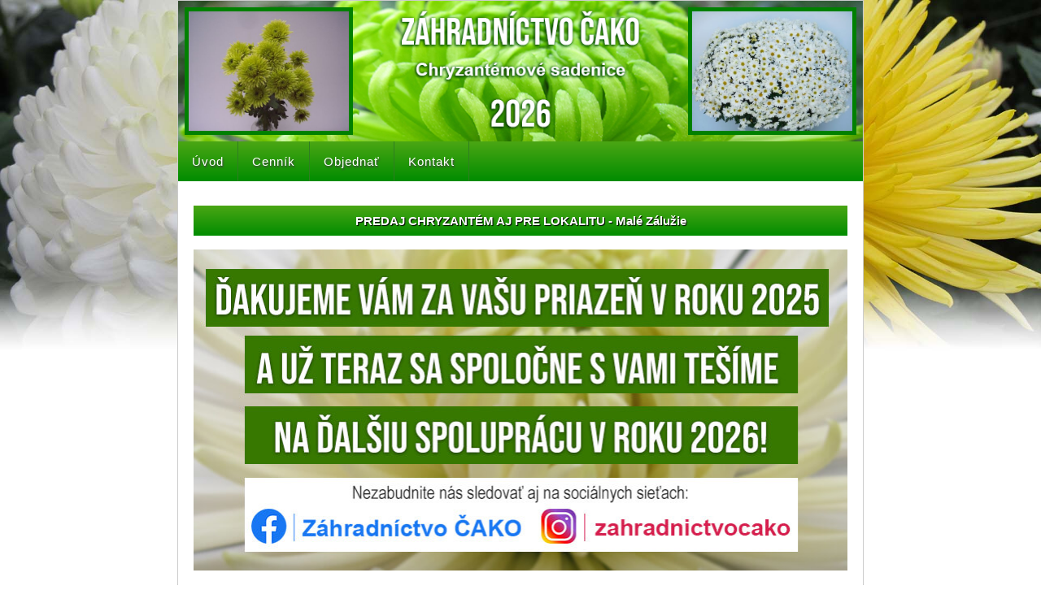

--- FILE ---
content_type: text/html; charset=UTF-8
request_url: https://zahradnictvocako.sk/chryzantemy-male-zaluzie
body_size: 35092
content:
<!DOCTYPE html>
<html lang="sk">
<head>
<meta charset="utf-8">
<meta http-equiv="X-UA-Compatible" content="IE=edge">
<meta name="viewport" content="width=device-width, initial-scale=1">

<title>Predaj chryzantém aj pre lokalitu - Malé Zálužie | Záhradníctvo ČAKO</title>
<meta name="description" content="Predaj chryzantém aj pre - Malé Zálužie. Nachádzame sa v Bernolákove, ale chryzantémové sadenice zasielame pre celé územie Slovenska.">
<meta name="author" content="Záhradníctvo ČAKO">
<meta name="keywords" content="Chryzantémy Malé Zálužie, chryzantéma, chryzantémy planty, chryzantéma planta, chryzantémy štepy, odrezky chryzantém, chryzantémy na rez, snowdon, creamist, bernolákovo chryzantémy, čaputa chryzantémy, priesady, multiflora, regionálna inzercia, veľkoodber, dom a záhrada, chryzantémy inzercia, rastliny, chryzantémy predaj, predaj rastlín, kvety, chryzantémové sadenice, chryzantémové odrezky, František Čaputa, zakorenené sadenice chryzantém, chryzantémové štepy, črepnikové chryzantémy, na rez chryzantémy, sadenice črepníkových chryzantém, sadenice chryzantém na rez, zakorenené chryzantémy na rez">

<link rel="stylesheet" href="https://zahradnictvocako.sk/addony/css/hlavna/styles.css">
<link rel="stylesheet" href="https://zahradnictvocako.sk/addony/css/hlavna/menu.css">
<link rel="icon" href="https://zahradnictvocako.sk/addony/obrazky/hlavna/favicon.ico">

<script src="https://zahradnictvocako.sk/addony/js/hlavna/jquery-1.8.3.min.js"></script>
<script src="https://zahradnictvocako.sk/addony/js/hlavna/menumaker.js"></script>

<link rel="stylesheet" href="https://zahradnictvocako.sk/addony/css/hlavna/lightboxgallery.css">
</head>

<body>

  <div id="background"></div>

  <div id="obsahovy-panel">

<div id="header-pozadie">
    <div id="nalavo-obrazok">
      <img name="nalavoslide" class="header-obrazky">
    </div><div id="napravo-obrazok">
      <img name="napravoslide" class="header-obrazky">
    </div>
</div>

        <SCRIPT>
        var ls_image1=new Image()
ls_image1.src="https://zahradnictvocako.sk/addony/obrazky/nahrane/narez/20c-blzel-id-29.jpg" 
var ls_image2=new Image()
ls_image2.src="https://zahradnictvocako.sk/addony/obrazky/nahrane/narez/8-eleonora-id-70.jpg" 
var ls_image3=new Image()
ls_image3.src="https://zahradnictvocako.sk/addony/obrazky/nahrane/narez/7e-ihlicka-dekor-id-59.jpg" 
var ls_image4=new Image()
ls_image4.src="https://zahradnictvocako.sk/addony/obrazky/nahrane/narez/7b-ihlicka-id-52.jpg" 
var ls_image5=new Image()
ls_image5.src="https://zahradnictvocako.sk/addony/obrazky/nahrane/narez/12-refour-id-4.jpg" 
var ls_image6=new Image()
ls_image6.src="https://zahradnictvocako.sk/addony/obrazky/nahrane/narez/9e-ihlicka-id-92.jpg" 
var ls_image7=new Image()
ls_image7.src="https://zahradnictvocako.sk/addony/obrazky/nahrane/narez/11-refour-id-3.jpg" 
var ls_image8=new Image()
ls_image8.src="https://zahradnictvocako.sk/addony/obrazky/nahrane/narez/1-snowdon-white-id-1.jpg" 
var ls_image9=new Image()
ls_image9.src="https://zahradnictvocako.sk/addony/obrazky/nahrane/narez/19-ping-pong-id-21.jpg" 
var ls_image10=new Image()
ls_image10.src="https://zahradnictvocako.sk/addony/obrazky/nahrane/narez/7c-ihlicka-dekor-id-55.jpg" 

        var stepp=1
        function slidenalavo(){
        if (!document.images)
        return
        document.images.nalavoslide.src=eval("ls_image"+stepp+".src")
        if (stepp<10)
        stepp++
        else
        stepp=1
        setTimeout("slidenalavo()",4500)
      }
        slidenalavo()

</SCRIPT>

        <SCRIPT>
        var ps_image1=new Image()
ps_image1.src="https://zahradnictvocako.sk/addony/obrazky/nahrane/crepnikove/205-crepnikova-id-154.jpg" 
var ps_image2=new Image()
ps_image2.src="https://zahradnictvocako.sk/addony/obrazky/nahrane/crepnikove/116-crepnikova-id-132.jpg" 
var ps_image3=new Image()
ps_image3.src="https://zahradnictvocako.sk/addony/obrazky/nahrane/crepnikove/132a-crepnikova-id-141.jpg" 
var ps_image4=new Image()
ps_image4.src="https://zahradnictvocako.sk/addony/obrazky/nahrane/crepnikove/33-crepnikova-id-165.jpg" 
var ps_image5=new Image()
ps_image5.src="https://zahradnictvocako.sk/addony/obrazky/nahrane/crepnikove/141-crepnikova-id-142.jpg" 
var ps_image6=new Image()
ps_image6.src="https://zahradnictvocako.sk/addony/obrazky/nahrane/crepnikove/132-crepnikova-id-140.jpg" 
var ps_image7=new Image()
ps_image7.src="https://zahradnictvocako.sk/addony/obrazky/nahrane/crepnikove/22-crepnikova-id-160.jpg" 
var ps_image8=new Image()
ps_image8.src="https://zahradnictvocako.sk/addony/obrazky/nahrane/crepnikove/206-crepnikova-id-155.jpg" 
var ps_image9=new Image()
ps_image9.src="https://zahradnictvocako.sk/addony/obrazky/nahrane/crepnikove/124-crepnikova-id-135.jpg" 
var ps_image10=new Image()
ps_image10.src="https://zahradnictvocako.sk/addony/obrazky/nahrane/crepnikove/23-crepnikova-id-161.jpg" 

        var step=1
        function slidenapravo(){
        if (!document.images)
        return
        document.images.napravoslide.src=eval("ps_image"+step+".src")
        if (step<10)
        step++
        else
        step=1
        setTimeout("slidenapravo()",4500)
      }
        slidenapravo()
        
</SCRIPT>

<div class="clear"></div>

<div id="cssmenu">		

<ul>
	<li><a href="https://zahradnictvocako.sk/">Úvod</a></li>
	<li><a href="https://zahradnictvocako.sk/cennik">Cenník</a></li>
	<li><a href="https://zahradnictvocako.sk/objednat">Objednať</a></li>
	<li><a href="https://zahradnictvocako.sk/kontakt">Kontakt</a></li>
</ul>


<div style="display: none">

<ul>
		<li>
			<a href="#">Obce</a>
			<ul>


				<li>
					<a href="#">Bratislavský kraj</a>
					<ul>
<li><a href="#">Bratislava I</a>
					<ul>
						<li><a href="chryzantemy-bratislava-stare-mesto">Bratislava - Staré Mesto</a></li>

					</ul>
					</li>

					
<li><a href="#">Bratislava II</a>
					<ul>
						<li><a href="chryzantemy-bratislava-podunajske-biskupice">Bratislava - Podunajské Biskupice</a></li>
						<li><a href="chryzantemy-bratislava-ruzinov">Bratislava - Ružinov</a></li>
						<li><a href="chryzantemy-bratislava-vrakuna">Bratislava - Vrakuňa</a></li>

					</ul>
					</li>

<li><a href="#">Bratislava III</a>
					<ul>
						<li><a href="chryzantemy-bratislava-nove-mesto">Bratislava - Nové Mesto</a></li>
						<li><a href="chryzantemy-bratislava-raca">Bratislava - Rača</a></li>
						<li><a href="chryzantemy-bratislava-vajnory">Bratislava - Vajnory</a></li>

					</ul>
					</li>

<li><a href="#">Bratislava IV</a>
					<ul>
						<li><a href="chryzantemy-bratislava-devin">Bratislava - Devín</a></li>
						<li><a href="chryzantemy-bratislava-devinska-nova-ves">Bratislava - Devínska Nová Ves</a></li>
						<li><a href="chryzantemy-bratislava-dubravka">Bratislava - Dúbravka</a></li>
						<li><a href="chryzantemy-bratislava-karlova-ves">Bratislava - Karlova Ves</a></li>
						<li><a href="chryzantemy-bratislava-lamac">Bratislava - Lamač</a></li>
						<li><a href="chryzantemy-bratislava-zahorska-bystrica">Bratislava - Záhorská Bystrica</a></li>

					</ul>
					</li>

<li><a href="#">Bratislava V</a>
					<ul>
						<li><a href="chryzantemy-bratislava-jarovce">Bratislava - Jarovce</a></li>
						<li><a href="chryzantemy-bratislava-petrzalka">Bratislava - Petržalka</a></li>
						<li><a href="chryzantemy-bratislava-rusovce">Bratislava - Rusovce</a></li>
						<li><a href="chryzantemy-bratislava-cunovo">Bratislava - Čunovo</a></li>

					</ul>
					</li>

<li><a href="#">Malacky</a>
					<ul>
						<li><a href="chryzantemy-borinka">Borinka</a></li>
						<li><a href="chryzantemy-gajary">Gajary</a></li>
						<li><a href="chryzantemy-jablonove">Jablonové</a></li>
						<li><a href="chryzantemy-jakubov">Jakubov</a></li>
						<li><a href="chryzantemy-kostoliste">Kostolište</a></li>
						<li><a href="chryzantemy-kuchyna">Kuchyňa</a></li>
						<li><a href="chryzantemy-lozorno">Lozorno</a></li>
						<li><a href="chryzantemy-lab">Láb</a></li>
						<li><a href="chryzantemy-malacky">Malacky</a></li>
						<li><a href="chryzantemy-male-levare">Malé Leváre</a></li>
						<li><a href="chryzantemy-marianka">Marianka</a></li>
						<li><a href="chryzantemy-pernek">Pernek</a></li>
						<li><a href="chryzantemy-plavecke-podhradie">Plavecké Podhradie</a></li>
						<li><a href="chryzantemy-plavecky-mikulas">Plavecký Mikuláš</a></li>
						<li><a href="chryzantemy-plavecky-stvrtok">Plavecký Štvrtok</a></li>
						<li><a href="chryzantemy-rohoznik">Rohožník</a></li>
						<li><a href="chryzantemy-solosnica">Sološnica</a></li>
						<li><a href="chryzantemy-studienka">Studienka</a></li>
						<li><a href="chryzantemy-stupava">Stupava</a></li>
						<li><a href="chryzantemy-suchohrad">Suchohrad</a></li>
						<li><a href="chryzantemy-velke-levare">Veľké Leváre</a></li>
						<li><a href="chryzantemy-vysoka-pri-morave">Vysoká pri Morave</a></li>
						<li><a href="chryzantemy-zohor">Zohor</a></li>
						<li><a href="chryzantemy-zahorie">Záhorie</a></li>
						<li><a href="chryzantemy-zahorska-ves">Záhorská Ves</a></li>
						<li><a href="chryzantemy-zavod">Závod</a></li>

					</ul>
					</li>

<li><a href="#">Pezinok</a>
					<ul>
						<li><a href="chryzantemy-budmerice">Budmerice</a></li>
						<li><a href="chryzantemy-bahon">Báhoň</a></li>
						<li><a href="chryzantemy-dolany">Doľany</a></li>
						<li><a href="chryzantemy-dubova">Dubová</a></li>
						<li><a href="chryzantemy-jablonec">Jablonec</a></li>
						<li><a href="chryzantemy-limbach">Limbach</a></li>
						<li><a href="chryzantemy-modra">Modra</a></li>
						<li><a href="chryzantemy-pezinok">Pezinok</a></li>
						<li><a href="chryzantemy-pila">Píla</a></li>
						<li><a href="chryzantemy-slovensky-grob">Slovenský Grob</a></li>
						<li><a href="chryzantemy-svaty-jur">Svätý Jur</a></li>
						<li><a href="chryzantemy-vinicne">Viničné</a></li>
						<li><a href="chryzantemy-vinosady">Vinosady</a></li>
						<li><a href="chryzantemy-vistuk">Vištuk</a></li>
						<li><a href="chryzantemy-casta">Častá</a></li>
						<li><a href="chryzantemy-senkvice">Šenkvice</a></li>
						<li><a href="chryzantemy-stefanova">Štefanová</a></li>

					</ul>
					</li>

<li><a href="#">Senec</a>
					<ul>
						<li><a href="chryzantemy-bernolakovo">Bernolákovo</a></li>
						<li><a href="chryzantemy-blatne">Blatné</a></li>
						<li><a href="chryzantemy-boldog">Boldog</a></li>
						<li><a href="chryzantemy-chorvatsky-grob">Chorvátsky Grob</a></li>
						<li><a href="chryzantemy-dunajska-luzna">Dunajská Lužná</a></li>
						<li><a href="chryzantemy-hamuliakovo">Hamuliakovo</a></li>
						<li><a href="chryzantemy-hruba-borsa">Hrubá Borša</a></li>
						<li><a href="chryzantemy-hruby-sur">Hrubý Šúr</a></li>
						<li><a href="chryzantemy-hurbanova-ves">Hurbanova Ves</a></li>
						<li><a href="chryzantemy-igram">Igram</a></li>
						<li><a href="chryzantemy-ivanka-pri-dunaji">Ivanka pri Dunaji</a></li>
						<li><a href="chryzantemy-kalinkovo">Kalinkovo</a></li>
						<li><a href="chryzantemy-kaplna">Kaplna</a></li>
						<li><a href="chryzantemy-kostolna-pri-dunaji">Kostolná pri Dunaji</a></li>
						<li><a href="chryzantemy-kralova-pri-senci">Kráľová pri Senci</a></li>
						<li><a href="chryzantemy-malinovo">Malinovo</a></li>
						<li><a href="chryzantemy-miloslavov">Miloslavov</a></li>
						<li><a href="chryzantemy-most-pri-bratislave">Most pri Bratislave</a></li>
						<li><a href="chryzantemy-nova-dedinka">Nová Dedinka</a></li>
						<li><a href="chryzantemy-novy-svet">Nový Svet</a></li>
						<li><a href="chryzantemy-reca">Reca</a></li>
						<li><a href="chryzantemy-rovinka">Rovinka</a></li>
						<li><a href="chryzantemy-senec">Senec</a></li>
						<li><a href="chryzantemy-tomasov">Tomášov</a></li>
						<li><a href="chryzantemy-turen">Tureň</a></li>
						<li><a href="chryzantemy-velky-biel">Veľký Biel</a></li>
						<li><a href="chryzantemy-vlky">Vlky</a></li>
						<li><a href="chryzantemy-zalesie">Zálesie</a></li>
						<li><a href="chryzantemy-cataj">Čataj</a></li>

					</ul>
					</li>


					</ul>
				</li>

				<li>
					<a href="#">Trnavský kraj</a>
					<ul>
<li><a href="#">Dunajská Streda</a>
					<ul>
						<li><a href="chryzantemy-baka">Baka</a></li>
						<li><a href="chryzantemy-balon">Baloň</a></li>
						<li><a href="chryzantemy-bellova-ves">Bellova Ves</a></li>
						<li><a href="chryzantemy-blahova">Blahová</a></li>
						<li><a href="chryzantemy-blatna-na-ostrove">Blatná na Ostrove</a></li>
						<li><a href="chryzantemy-bodiky">Bodíky</a></li>
						<li><a href="chryzantemy-bohelov">Boheľov</a></li>
						<li><a href="chryzantemy-bac">Báč</a></li>
						<li><a href="chryzantemy-dobrohost">Dobrohošť</a></li>
						<li><a href="chryzantemy-dolny-bar">Dolný Bar</a></li>
						<li><a href="chryzantemy-dolny-stal">Dolný Štál</a></li>
						<li><a href="chryzantemy-dunajska-streda">Dunajská Streda</a></li>
						<li><a href="chryzantemy-dunajsky-klatov">Dunajský Klátov</a></li>
						<li><a href="chryzantemy-gabcikovo">Gabčíkovo</a></li>
						<li><a href="chryzantemy-holice">Holice</a></li>
						<li><a href="chryzantemy-horna-poton">Horná Potôň</a></li>
						<li><a href="chryzantemy-horne-myto">Horné Mýto</a></li>
						<li><a href="chryzantemy-horny-bar">Horný Bar</a></li>
						<li><a href="chryzantemy-hubice">Hubice</a></li>
						<li><a href="chryzantemy-hviezdoslavov">Hviezdoslavov</a></li>
						<li><a href="chryzantemy-jahodna">Jahodná</a></li>
						<li><a href="chryzantemy-janiky">Janíky</a></li>
						<li><a href="chryzantemy-jurova">Jurová</a></li>
						<li><a href="chryzantemy-kostolne-kracany">Kostolné Kračany</a></li>
						<li><a href="chryzantemy-kralovicove-kracany">Kráľovičove Kračany</a></li>
						<li><a href="chryzantemy-kvetoslavov">Kvetoslavov</a></li>
						<li><a href="chryzantemy-kyselica">Kyselica</a></li>
						<li><a href="chryzantemy-kutniky">Kútniky</a></li>
						<li><a href="chryzantemy-klucovec">Kľúčovec</a></li>
						<li><a href="chryzantemy-lehnice">Lehnice</a></li>
						<li><a href="chryzantemy-luc-na-ostrove">Lúč na Ostrove</a></li>
						<li><a href="chryzantemy-macov">Macov</a></li>
						<li><a href="chryzantemy-mad">Mad</a></li>
						<li><a href="chryzantemy-male-dvorniky">Malé Dvorníky</a></li>
						<li><a href="chryzantemy-medvedov">Medveďov</a></li>
						<li><a href="chryzantemy-michal-na-ostrove">Michal na Ostrove</a></li>
						<li><a href="chryzantemy-mierovo">Mierovo</a></li>
						<li><a href="chryzantemy-novy-zivot">Nový Život</a></li>
						<li><a href="chryzantemy-ohrady">Ohrady</a></li>
						<li><a href="chryzantemy-okoc">Okoč</a></li>
						<li><a href="chryzantemy-orechova-poton">Orechová Potôň</a></li>
						<li><a href="chryzantemy-oldza">Oľdza</a></li>
						<li><a href="chryzantemy-padan">Padáň</a></li>
						<li><a href="chryzantemy-patas">Pataš</a></li>
						<li><a href="chryzantemy-potonske-luky">Potônske Lúky</a></li>
						<li><a href="chryzantemy-povoda">Povoda</a></li>
						<li><a href="chryzantemy-rohovce">Rohovce</a></li>
						<li><a href="chryzantemy-sap">Sap</a></li>
						<li><a href="chryzantemy-topolniky">Topoľníky</a></li>
						<li><a href="chryzantemy-trhova-hradska">Trhová Hradská</a></li>
						<li><a href="chryzantemy-trnavka">Trnávka</a></li>
						<li><a href="chryzantemy-trstena-na-ostrove">Trstená na Ostrove</a></li>
						<li><a href="chryzantemy-velka-paka">Veľká Paka</a></li>
						<li><a href="chryzantemy-velke-blahovo">Veľké Blahovo</a></li>
						<li><a href="chryzantemy-velke-dvorniky">Veľké Dvorníky</a></li>
						<li><a href="chryzantemy-velky-meder">Veľký Meder</a></li>
						<li><a href="chryzantemy-vieska">Vieska</a></li>
						<li><a href="chryzantemy-vojka-nad-dunajom">Vojka nad Dunajom</a></li>
						<li><a href="chryzantemy-vrakun">Vrakúň</a></li>
						<li><a href="chryzantemy-vydrany">Vydrany</a></li>
						<li><a href="chryzantemy-zlate-klasy">Zlaté Klasy</a></li>
						<li><a href="chryzantemy-cakany">Čakany</a></li>
						<li><a href="chryzantemy-cenkovce">Čenkovce</a></li>
						<li><a href="chryzantemy-cilizska-radvan">Čiližská Radvaň</a></li>
						<li><a href="chryzantemy-narad">Ňárad</a></li>
						<li><a href="chryzantemy-samorin">Šamorín</a></li>
						<li><a href="chryzantemy-stvrtok-na-ostrove">Štvrtok na Ostrove</a></li>

					</ul>
					</li>

					
<li><a href="#">Galanta</a>
					<ul>
						<li><a href="chryzantemy-abraham">Abrahám</a></li>
						<li><a href="chryzantemy-dolna-streda">Dolná Streda</a></li>
						<li><a href="chryzantemy-dolne-saliby">Dolné Saliby</a></li>
						<li><a href="chryzantemy-dolny-chotar">Dolný Chotár</a></li>
						<li><a href="chryzantemy-galanta">Galanta</a></li>
						<li><a href="chryzantemy-gan">Gáň</a></li>
						<li><a href="chryzantemy-horne-saliby">Horné Saliby</a></li>
						<li><a href="chryzantemy-hoste">Hoste</a></li>
						<li><a href="chryzantemy-jelka">Jelka</a></li>
						<li><a href="chryzantemy-janovce">Jánovce</a></li>
						<li><a href="chryzantemy-kajal">Kajal</a></li>
						<li><a href="chryzantemy-kosuty">Košúty</a></li>
						<li><a href="chryzantemy-kralov-brod">Kráľov Brod</a></li>
						<li><a href="chryzantemy-mala-maca">Malá Mača</a></li>
						<li><a href="chryzantemy-matuskovo">Matúškovo</a></li>
						<li><a href="chryzantemy-mostova">Mostová</a></li>
						<li><a href="chryzantemy-pata">Pata</a></li>
						<li><a href="chryzantemy-puste-sady">Pusté Sady</a></li>
						<li><a href="chryzantemy-puste-ulany">Pusté Úľany</a></li>
						<li><a href="chryzantemy-sered">Sereď</a></li>
						<li><a href="chryzantemy-sladkovicovo">Sládkovičovo</a></li>
						<li><a href="chryzantemy-tomasikovo">Tomášikovo</a></li>
						<li><a href="chryzantemy-topolnica">Topoľnica</a></li>
						<li><a href="chryzantemy-trstice">Trstice</a></li>
						<li><a href="chryzantemy-velka-maca">Veľká Mača</a></li>
						<li><a href="chryzantemy-velke-ulany">Veľké Úľany</a></li>
						<li><a href="chryzantemy-velky-grob">Veľký Grob</a></li>
						<li><a href="chryzantemy-vinohrady-nad-vahom">Vinohrady nad Váhom</a></li>
						<li><a href="chryzantemy-vozokany-galanta">Vozokany - Galanta</a></li>
						<li><a href="chryzantemy-vahovce">Váhovce</a></li>
						<li><a href="chryzantemy-zemianske-sady">Zemianske Sady</a></li>
						<li><a href="chryzantemy-cierna-voda">Čierna Voda</a></li>
						<li><a href="chryzantemy-cierny-brod">Čierny Brod</a></li>
						<li><a href="chryzantemy-salgocka">Šalgočka</a></li>
						<li><a href="chryzantemy-sintava">Šintava</a></li>
						<li><a href="chryzantemy-soporna">Šoporňa</a></li>

					</ul>
					</li>

<li><a href="#">Hlohovec</a>
					<ul>
						<li><a href="chryzantemy-bojnicky">Bojničky</a></li>
						<li><a href="chryzantemy-dolne-otrokovce">Dolné Otrokovce</a></li>
						<li><a href="chryzantemy-dolne-trhoviste">Dolné Trhovište</a></li>
						<li><a href="chryzantemy-dolne-zelenice">Dolné Zelenice</a></li>
						<li><a href="chryzantemy-dvorniky">Dvorníky</a></li>
						<li><a href="chryzantemy-hlohovec">Hlohovec</a></li>
						<li><a href="chryzantemy-horne-otrokovce">Horné Otrokovce</a></li>
						<li><a href="chryzantemy-horne-trhoviste">Horné Trhovište</a></li>
						<li><a href="chryzantemy-horne-zelenice">Horné Zelenice</a></li>
						<li><a href="chryzantemy-jalsove">Jalšové</a></li>
						<li><a href="chryzantemy-koplotovce">Koplotovce</a></li>
						<li><a href="chryzantemy-klacany">Kľačany</a></li>
						<li><a href="chryzantemy-leopoldov">Leopoldov</a></li>
						<li><a href="chryzantemy-madunice">Madunice</a></li>
						<li><a href="chryzantemy-merasice">Merašice</a></li>
						<li><a href="chryzantemy-pastuchov">Pastuchov</a></li>
						<li><a href="chryzantemy-ratkovce">Ratkovce</a></li>
						<li><a href="chryzantemy-sasinkovo">Sasinkovo</a></li>
						<li><a href="chryzantemy-siladice">Siladice</a></li>
						<li><a href="chryzantemy-tekoldany">Tekolďany</a></li>
						<li><a href="chryzantemy-teplicky">Tepličky</a></li>
						<li><a href="chryzantemy-trakovice">Trakovice</a></li>
						<li><a href="chryzantemy-cervenik">Červeník</a></li>
						<li><a href="chryzantemy-zlkovce">Žlkovce</a></li>

					</ul>
					</li>

<li><a href="#">Piešťany</a>
					<ul>
						<li><a href="chryzantemy-banka">Banka</a></li>
						<li><a href="chryzantemy-basovce">Bašovce</a></li>
						<li><a href="chryzantemy-borovce">Borovce</a></li>
						<li><a href="chryzantemy-chtelnica">Chtelnica</a></li>
						<li><a href="chryzantemy-dolny-lopasov">Dolný Lopašov</a></li>
						<li><a href="chryzantemy-drahovce">Drahovce</a></li>
						<li><a href="chryzantemy-dubovany">Dubovany</a></li>
						<li><a href="chryzantemy-ducove">Ducové</a></li>
						<li><a href="chryzantemy-hubina">Hubina</a></li>
						<li><a href="chryzantemy-kocin-lancar">Kočín - Lančár</a></li>
						<li><a href="chryzantemy-krakovany">Krakovany</a></li>
						<li><a href="chryzantemy-moravany-nad-vahom">Moravany nad Váhom</a></li>
						<li><a href="chryzantemy-nizna">Nižná</a></li>
						<li><a href="chryzantemy-ostrov">Ostrov</a></li>
						<li><a href="chryzantemy-pecenady">Pečeňady</a></li>
						<li><a href="chryzantemy-piestany">Piešťany</a></li>
						<li><a href="chryzantemy-prasnik">Prašník</a></li>
						<li><a href="chryzantemy-rakovice">Rakovice</a></li>
						<li><a href="chryzantemy-ratnovce">Ratnovce</a></li>
						<li><a href="chryzantemy-sokolovce">Sokolovce</a></li>
						<li><a href="chryzantemy-trebatice">Trebatice</a></li>
						<li><a href="chryzantemy-vesele">Veselé</a></li>
						<li><a href="chryzantemy-velke-kostolany">Veľké Kostoľany</a></li>
						<li><a href="chryzantemy-velke-orviste">Veľké Orvište</a></li>
						<li><a href="chryzantemy-vrbove">Vrbové</a></li>
						<li><a href="chryzantemy-sterusy">Šterusy</a></li>
						<li><a href="chryzantemy-sipkove">Šípkové</a></li>

					</ul>
					</li>

<li><a href="#">Senica</a>
					<ul>
						<li><a href="chryzantemy-borsky-mikulas">Borský Mikuláš</a></li>
						<li><a href="chryzantemy-borsky-svaty-jur">Borský Svätý Jur</a></li>
						<li><a href="chryzantemy-bilkove-humence">Bílkove Humence</a></li>
						<li><a href="chryzantemy-cerova">Cerová</a></li>
						<li><a href="chryzantemy-dojc">Dojč</a></li>
						<li><a href="chryzantemy-hlboke">Hlboké</a></li>
						<li><a href="chryzantemy-hradiste-pod-vratnom">Hradište pod Vrátnom</a></li>
						<li><a href="chryzantemy-jablonica">Jablonica</a></li>
						<li><a href="chryzantemy-kovalov">Koválov</a></li>
						<li><a href="chryzantemy-kuklov">Kuklov</a></li>
						<li><a href="chryzantemy-kuty">Kúty</a></li>
						<li><a href="chryzantemy-laksarska-nova-ves">Lakšárska Nová Ves</a></li>
						<li><a href="chryzantemy-moravsky-svaty-jan">Moravský Svätý Ján</a></li>
						<li><a href="chryzantemy-osuske">Osuské</a></li>
						<li><a href="chryzantemy-plavecky-peter">Plavecký Peter</a></li>
						<li><a href="chryzantemy-podbranc">Podbranč</a></li>
						<li><a href="chryzantemy-prietrz">Prietrž</a></li>
						<li><a href="chryzantemy-prievaly">Prievaly</a></li>
						<li><a href="chryzantemy-rohov">Rohov</a></li>
						<li><a href="chryzantemy-rovensko">Rovensko</a></li>
						<li><a href="chryzantemy-rybky">Rybky</a></li>
						<li><a href="chryzantemy-sekule">Sekule</a></li>
						<li><a href="chryzantemy-senica">Senica</a></li>
						<li><a href="chryzantemy-smolinske">Smolinské</a></li>
						<li><a href="chryzantemy-smrdaky">Smrdáky</a></li>
						<li><a href="chryzantemy-sobotiste">Sobotište</a></li>
						<li><a href="chryzantemy-castkov">Častkov</a></li>
						<li><a href="chryzantemy-cary">Čáry</a></li>
						<li><a href="chryzantemy-sajdikove-humence">Šajdíkove Humence</a></li>
						<li><a href="chryzantemy-sastin-straze">Šaštín - Stráže</a></li>
						<li><a href="chryzantemy-stefanov">Štefanov</a></li>

					</ul>
					</li>

<li><a href="#">Skalica</a>
					<ul>
						<li><a href="chryzantemy-brodske">Brodské</a></li>
						<li><a href="chryzantemy-chropov">Chropov</a></li>
						<li><a href="chryzantemy-dubovce">Dubovce</a></li>
						<li><a href="chryzantemy-gbely">Gbely</a></li>
						<li><a href="chryzantemy-holic">Holíč</a></li>
						<li><a href="chryzantemy-kopcany">Kopčany</a></li>
						<li><a href="chryzantemy-kovalovec">Koválovec</a></li>
						<li><a href="chryzantemy-katov">Kátov</a></li>
						<li><a href="chryzantemy-letnicie">Letničie</a></li>
						<li><a href="chryzantemy-lopasov">Lopašov</a></li>
						<li><a href="chryzantemy-mokry-haj">Mokrý Háj</a></li>
						<li><a href="chryzantemy-oreske">Oreské</a></li>
						<li><a href="chryzantemy-petrova-ves">Petrova Ves</a></li>
						<li><a href="chryzantemy-popudinske-mocidlany">Popudinské Močidľany</a></li>
						<li><a href="chryzantemy-prietrzka">Prietržka</a></li>
						<li><a href="chryzantemy-radimov">Radimov</a></li>
						<li><a href="chryzantemy-radosovce-skalica">Radošovce - Skalica</a></li>
						<li><a href="chryzantemy-skalica">Skalica</a></li>
						<li><a href="chryzantemy-trnovec">Trnovec</a></li>
						<li><a href="chryzantemy-unin">Unín</a></li>
						<li><a href="chryzantemy-vradiste">Vrádište</a></li>

					</ul>
					</li>

<li><a href="#">Trnava</a>
					<ul>
						<li><a href="chryzantemy-biely-kostol">Biely Kostol</a></li>
						<li><a href="chryzantemy-bohdanovce-nad-trnavou">Bohdanovce nad Trnavou</a></li>
						<li><a href="chryzantemy-boleraz">Boleráz</a></li>
						<li><a href="chryzantemy-borova">Borová</a></li>
						<li><a href="chryzantemy-brestovany">Brestovany</a></li>
						<li><a href="chryzantemy-bukova">Buková</a></li>
						<li><a href="chryzantemy-bucany">Bučany</a></li>
						<li><a href="chryzantemy-binovce">Bíňovce</a></li>
						<li><a href="chryzantemy-cifer">Cífer</a></li>
						<li><a href="chryzantemy-dechtice">Dechtice</a></li>
						<li><a href="chryzantemy-dlha">Dlhá</a></li>
						<li><a href="chryzantemy-dobra-voda">Dobrá Voda</a></li>
						<li><a href="chryzantemy-dolna-krupa">Dolná Krupá</a></li>
						<li><a href="chryzantemy-dolne-dubove">Dolné Dubové</a></li>
						<li><a href="chryzantemy-dolne-lovcice">Dolné Lovčice</a></li>
						<li><a href="chryzantemy-dolne-oresany">Dolné Orešany</a></li>
						<li><a href="chryzantemy-horna-krupa">Horná Krupá</a></li>
						<li><a href="chryzantemy-horne-dubove">Horné Dubové</a></li>
						<li><a href="chryzantemy-horne-oresany">Horné Orešany</a></li>
						<li><a href="chryzantemy-hrnciarovce-nad-parnou">Hrnčiarovce nad Parnou</a></li>
						<li><a href="chryzantemy-jaslovske-bohunice">Jaslovské Bohunice</a></li>
						<li><a href="chryzantemy-kosolna">Košolná</a></li>
						<li><a href="chryzantemy-krizovany-nad-dudvahom">Križovany nad Dudváhom</a></li>
						<li><a href="chryzantemy-katlovce">Kátlovce</a></li>
						<li><a href="chryzantemy-losonec">Lošonec</a></li>
						<li><a href="chryzantemy-majcichov">Majcichov</a></li>
						<li><a href="chryzantemy-malzenice">Malženice</a></li>
						<li><a href="chryzantemy-nahac">Naháč</a></li>
						<li><a href="chryzantemy-opoj">Opoj</a></li>
						<li><a href="chryzantemy-pavlice">Pavlice</a></li>
						<li><a href="chryzantemy-radosovce-trnava">Radošovce - Trnava</a></li>
						<li><a href="chryzantemy-ruzindol">Ružindol</a></li>
						<li><a href="chryzantemy-slovenska-nova-ves">Slovenská Nová Ves</a></li>
						<li><a href="chryzantemy-smolenice">Smolenice</a></li>
						<li><a href="chryzantemy-sucha-nad-parnou">Suchá nad Parnou</a></li>
						<li><a href="chryzantemy-trnava">Trnava</a></li>
						<li><a href="chryzantemy-trstin">Trstín</a></li>
						<li><a href="chryzantemy-vlckovce">Vlčkovce</a></li>
						<li><a href="chryzantemy-voderady">Voderady</a></li>
						<li><a href="chryzantemy-zavar">Zavar</a></li>
						<li><a href="chryzantemy-zelenec">Zeleneč</a></li>
						<li><a href="chryzantemy-zvoncin">Zvončín</a></li>
						<li><a href="chryzantemy-selpice">Šelpice</a></li>
						<li><a href="chryzantemy-spacince">Špačince</a></li>
						<li><a href="chryzantemy-surovce">Šúrovce</a></li>

					</ul>
					</li>

					</ul>
				</li>

				<li>
					<a href="#">Trenčiansky kraj</a>
					<ul>
<li><a href="#">Bánovce nad Bebravou</a>
					<ul>
						<li><a href="chryzantemy-borcany">Borčany</a></li>
						<li><a href="chryzantemy-brezolupy">Brezolupy</a></li>
						<li><a href="chryzantemy-banovce-nad-bebravou">Bánovce nad Bebravou</a></li>
						<li><a href="chryzantemy-chuda-lehota">Chudá Lehota</a></li>
						<li><a href="chryzantemy-cimenna">Cimenná</a></li>
						<li><a href="chryzantemy-dezerice">Dežerice</a></li>
						<li><a href="chryzantemy-dolne-nastice">Dolné Naštice</a></li>
						<li><a href="chryzantemy-dubnicka">Dubnička</a></li>
						<li><a href="chryzantemy-dvorec">Dvorec</a></li>
						<li><a href="chryzantemy-halacovce">Haláčovce</a></li>
						<li><a href="chryzantemy-horne-nastice">Horné Naštice</a></li>
						<li><a href="chryzantemy-krasna-ves">Krásna Ves</a></li>
						<li><a href="chryzantemy-ksinna">Kšinná</a></li>
						<li><a href="chryzantemy-libichava">Libichava</a></li>
						<li><a href="chryzantemy-mala-hradna">Malá Hradná</a></li>
						<li><a href="chryzantemy-male-hoste">Malé Hoste</a></li>
						<li><a href="chryzantemy-miezgovce">Miezgovce</a></li>
						<li><a href="chryzantemy-nedasovce">Nedašovce</a></li>
						<li><a href="chryzantemy-omastina">Omastiná</a></li>
						<li><a href="chryzantemy-otrhanky">Otrhánky</a></li>
						<li><a href="chryzantemy-pecenany">Pečeňany</a></li>
						<li><a href="chryzantemy-pochabany">Pochabany</a></li>
						<li><a href="chryzantemy-podluzany-banovce-nad-bebravou">Podlužany - Bánovce nad Bebravou</a></li>
						<li><a href="chryzantemy-pravotice">Pravotice</a></li>
						<li><a href="chryzantemy-prusy">Prusy</a></li>
						<li><a href="chryzantemy-ruskovce">Ruskovce</a></li>
						<li><a href="chryzantemy-rybany">Rybany</a></li>
						<li><a href="chryzantemy-slatina-nad-bebravou">Slatina nad Bebravou</a></li>
						<li><a href="chryzantemy-slatinka-nad-bebravou">Slatinka nad Bebravou</a></li>
						<li><a href="chryzantemy-timoradza">Timoradza</a></li>
						<li><a href="chryzantemy-trebichava">Trebichava</a></li>
						<li><a href="chryzantemy-uhrovec">Uhrovec</a></li>
						<li><a href="chryzantemy-uhrovske-podhradie">Uhrovské Podhradie</a></li>
						<li><a href="chryzantemy-velke-chlievany">Veľké Chlievany</a></li>
						<li><a href="chryzantemy-velke-drzkovce">Veľké Držkovce</a></li>
						<li><a href="chryzantemy-velke-hoste">Veľké Hoste</a></li>
						<li><a href="chryzantemy-vysocany">Vysočany</a></li>
						<li><a href="chryzantemy-zlatniky">Zlatníky</a></li>
						<li><a href="chryzantemy-cierna-lehota">Čierna Lehota</a></li>
						<li><a href="chryzantemy-lutov">Ľutov</a></li>
						<li><a href="chryzantemy-sisov">Šišov</a></li>
						<li><a href="chryzantemy-sipkov">Šípkov</a></li>
						<li><a href="chryzantemy-zitna-radisa">Žitná - Radiša</a></li>

					</ul>
					</li>

					
<li><a href="#">Ilava</a>
					<ul>
						<li><a href="chryzantemy-bohunice-ilava">Bohunice - Ilava</a></li>
						<li><a href="chryzantemy-bolesov">Bolešov</a></li>
						<li><a href="chryzantemy-borcice">Borčice</a></li>
						<li><a href="chryzantemy-dubnica-nad-vahom">Dubnica nad Váhom</a></li>
						<li><a href="chryzantemy-dulov">Dulov</a></li>
						<li><a href="chryzantemy-horna-poruba">Horná Poruba</a></li>
						<li><a href="chryzantemy-ilava">Ilava</a></li>
						<li><a href="chryzantemy-kamenicany">Kameničany</a></li>
						<li><a href="chryzantemy-koseca">Košeca</a></li>
						<li><a href="chryzantemy-kosecke-podhradie">Košecké Podhradie</a></li>
						<li><a href="chryzantemy-krivoklat">Krivoklát</a></li>
						<li><a href="chryzantemy-ladce">Ladce</a></li>
						<li><a href="chryzantemy-mikusovce">Mikušovce</a></li>
						<li><a href="chryzantemy-nova-dubnica">Nová Dubnica</a></li>
						<li><a href="chryzantemy-pruske">Pruské</a></li>
						<li><a href="chryzantemy-sedmerovec">Sedmerovec</a></li>
						<li><a href="chryzantemy-slavnica">Slavnica</a></li>
						<li><a href="chryzantemy-tuchyna">Tuchyňa</a></li>
						<li><a href="chryzantemy-vrsatske-podhradie">Vršatské Podhradie</a></li>
						<li><a href="chryzantemy-zliechov">Zliechov</a></li>
						<li><a href="chryzantemy-cerveny-kamen">Červený Kameň</a></li>

					</ul>
					</li>

<li><a href="#">Myjava</a>
					<ul>
						<li><a href="chryzantemy-brestovec-myjava">Brestovec - Myjava</a></li>
						<li><a href="chryzantemy-brezova-pod-bradlom">Brezová pod Bradlom</a></li>
						<li><a href="chryzantemy-bukovec">Bukovec</a></li>
						<li><a href="chryzantemy-chvojnica-myjava">Chvojnica - Myjava</a></li>
						<li><a href="chryzantemy-hrasne">Hrašné</a></li>
						<li><a href="chryzantemy-jablonka">Jablonka</a></li>
						<li><a href="chryzantemy-kostolne">Kostolné</a></li>
						<li><a href="chryzantemy-kosariska">Košariská</a></li>
						<li><a href="chryzantemy-krajne">Krajné</a></li>
						<li><a href="chryzantemy-myjava">Myjava</a></li>
						<li><a href="chryzantemy-podkylava">Podkylava</a></li>
						<li><a href="chryzantemy-polianka">Polianka</a></li>
						<li><a href="chryzantemy-poriadie">Poriadie</a></li>
						<li><a href="chryzantemy-priepasne">Priepasné</a></li>
						<li><a href="chryzantemy-rudnik">Rudník</a></li>
						<li><a href="chryzantemy-stara-myjava">Stará Myjava</a></li>
						<li><a href="chryzantemy-vrbovce">Vrbovce</a></li>

					</ul>
					</li>

<li><a href="#">Nové Mesto nad Váhom</a>
					<ul>
						<li><a href="chryzantemy-beckov">Beckov</a></li>
						<li><a href="chryzantemy-bosaca">Bošáca</a></li>
						<li><a href="chryzantemy-brunovce">Brunovce</a></li>
						<li><a href="chryzantemy-bzince-pod-javorinou">Bzince pod Javorinou</a></li>
						<li><a href="chryzantemy-dolne-srnie">Dolné Srnie</a></li>
						<li><a href="chryzantemy-haluzice">Haluzice</a></li>
						<li><a href="chryzantemy-horna-streda">Horná Streda</a></li>
						<li><a href="chryzantemy-hrachoviste">Hrachovište</a></li>
						<li><a href="chryzantemy-hradok">Hrádok</a></li>
						<li><a href="chryzantemy-horka-nad-vahom">Hôrka nad Váhom</a></li>
						<li><a href="chryzantemy-kalnica">Kalnica</a></li>
						<li><a href="chryzantemy-kocovce">Kočovce</a></li>
						<li><a href="chryzantemy-lubina">Lubina</a></li>
						<li><a href="chryzantemy-luka">Lúka</a></li>
						<li><a href="chryzantemy-modrovka">Modrovka</a></li>
						<li><a href="chryzantemy-modrova">Modrová</a></li>
						<li><a href="chryzantemy-moravske-lieskove">Moravské Lieskové</a></li>
						<li><a href="chryzantemy-nova-bosaca">Nová Bošáca</a></li>
						<li><a href="chryzantemy-nova-lehota">Nová Lehota</a></li>
						<li><a href="chryzantemy-nova-ves-nad-vahom">Nová Ves nad Váhom</a></li>
						<li><a href="chryzantemy-nove-mesto-nad-vahom">Nové Mesto nad Váhom</a></li>
						<li><a href="chryzantemy-ockov">Očkov</a></li>
						<li><a href="chryzantemy-pobedim">Pobedim</a></li>
						<li><a href="chryzantemy-podolie">Podolie</a></li>
						<li><a href="chryzantemy-potvorice">Potvorice</a></li>
						<li><a href="chryzantemy-povazany">Považany</a></li>
						<li><a href="chryzantemy-stara-lehota">Stará Lehota</a></li>
						<li><a href="chryzantemy-stara-tura">Stará Turá</a></li>
						<li><a href="chryzantemy-trencianske-bohuslavice">Trenčianske Bohuslavice</a></li>
						<li><a href="chryzantemy-vadovce">Vaďovce</a></li>
						<li><a href="chryzantemy-visnove">Višňové</a></li>
						<li><a href="chryzantemy-zemianske-podhradie">Zemianske Podhradie</a></li>
						<li><a href="chryzantemy-cachtice">Čachtice</a></li>
						<li><a href="chryzantemy-castkovce">Častkovce</a></li>

					</ul>
					</li>

<li><a href="#">Partizánske</a>
					<ul>
						<li><a href="chryzantemy-bosany">Bošany</a></li>
						<li><a href="chryzantemy-brodzany">Brodzany</a></li>
						<li><a href="chryzantemy-chynorany">Chynorany</a></li>
						<li><a href="chryzantemy-hradiste">Hradište</a></li>
						<li><a href="chryzantemy-jeskova-ves">Ješkova Ves</a></li>
						<li><a href="chryzantemy-klatova-nova-ves">Klátova Nová Ves</a></li>
						<li><a href="chryzantemy-kolacno">Kolačno</a></li>
						<li><a href="chryzantemy-krasno">Krásno</a></li>
						<li><a href="chryzantemy-livina">Livina</a></li>
						<li><a href="chryzantemy-livinske-opatovce">Livinské Opatovce</a></li>
						<li><a href="chryzantemy-male-krstenany">Malé Kršteňany</a></li>
						<li><a href="chryzantemy-male-uherce">Malé Uherce</a></li>
						<li><a href="chryzantemy-nadlice">Nadlice</a></li>
						<li><a href="chryzantemy-nedanovce">Nedanovce</a></li>
						<li><a href="chryzantemy-ostratice">Ostratice</a></li>
						<li><a href="chryzantemy-partizanske">Partizánske</a></li>
						<li><a href="chryzantemy-pazit">Pažiť</a></li>
						<li><a href="chryzantemy-skacany">Skačany</a></li>
						<li><a href="chryzantemy-turcianky">Turčianky</a></li>
						<li><a href="chryzantemy-velke-krstenany">Veľké Kršteňany</a></li>
						<li><a href="chryzantemy-velke-uherce">Veľké Uherce</a></li>
						<li><a href="chryzantemy-velky-kliz">Veľký Klíž</a></li>
						<li><a href="chryzantemy-zabokreky-nad-nitrou">Žabokreky nad Nitrou</a></li>

					</ul>
					</li>

<li><a href="#">Považská Bystrica</a>
					<ul>
						<li><a href="chryzantemy-bodina">Bodiná</a></li>
						<li><a href="chryzantemy-brvniste">Brvnište</a></li>
						<li><a href="chryzantemy-dolna-marikova">Dolná Mariková</a></li>
						<li><a href="chryzantemy-dolny-lieskov">Dolný Lieskov</a></li>
						<li><a href="chryzantemy-domaniza">Domaniža</a></li>
						<li><a href="chryzantemy-hatne">Hatné</a></li>
						<li><a href="chryzantemy-horna-marikova">Horná Mariková</a></li>
						<li><a href="chryzantemy-horny-lieskov">Horný Lieskov</a></li>
						<li><a href="chryzantemy-jasenica">Jasenica</a></li>
						<li><a href="chryzantemy-kliestina">Klieština</a></li>
						<li><a href="chryzantemy-kostolec">Kostolec</a></li>
						<li><a href="chryzantemy-male-lednice">Malé Lednice</a></li>
						<li><a href="chryzantemy-papradno">Papradno</a></li>
						<li><a href="chryzantemy-plevnik-drienove">Plevník - Drienové</a></li>
						<li><a href="chryzantemy-podskalie">Podskalie</a></li>
						<li><a href="chryzantemy-povazska-bystrica">Považská Bystrica</a></li>
						<li><a href="chryzantemy-pocarova">Počarová</a></li>
						<li><a href="chryzantemy-precin">Prečín</a></li>
						<li><a href="chryzantemy-pruzina">Pružina</a></li>
						<li><a href="chryzantemy-slopna">Slopná</a></li>
						<li><a href="chryzantemy-stupne">Stupné</a></li>
						<li><a href="chryzantemy-sverepec">Sverepec</a></li>
						<li><a href="chryzantemy-sadocne">Sádočné</a></li>
						<li><a href="chryzantemy-udica">Udiča</a></li>
						<li><a href="chryzantemy-vrchtepla">Vrchteplá</a></li>
						<li><a href="chryzantemy-zaskalie">Záskalie</a></li>
						<li><a href="chryzantemy-celkova-lehota">Čelkova Lehota</a></li>
						<li><a href="chryzantemy-durdove">Ďurďové</a></li>

					</ul>
					</li>

<li><a href="#">Prievidza</a>
					<ul>
						<li><a href="chryzantemy-bojnice">Bojnice</a></li>
						<li><a href="chryzantemy-bystricany">Bystričany</a></li>
						<li><a href="chryzantemy-chrenovec-brusno">Chrenovec - Brusno</a></li>
						<li><a href="chryzantemy-chvojnica-prievidza">Chvojnica - Prievidza</a></li>
						<li><a href="chryzantemy-cigel">Cigeľ</a></li>
						<li><a href="chryzantemy-diviacka-nova-ves">Diviacka Nová Ves</a></li>
						<li><a href="chryzantemy-diviaky-nad-nitricou">Diviaky nad Nitricou</a></li>
						<li><a href="chryzantemy-dlzin">Dlžín</a></li>
						<li><a href="chryzantemy-dolne-vestenice">Dolné Vestenice</a></li>
						<li><a href="chryzantemy-handlova">Handlová</a></li>
						<li><a href="chryzantemy-horna-ves">Horná Ves</a></li>
						<li><a href="chryzantemy-horne-vestenice">Horné Vestenice</a></li>
						<li><a href="chryzantemy-jalovec">Jalovec</a></li>
						<li><a href="chryzantemy-kamenec-pod-vtacnikom">Kamenec pod Vtáčnikom</a></li>
						<li><a href="chryzantemy-kanianka">Kanianka</a></li>
						<li><a href="chryzantemy-kocurany">Kocurany</a></li>
						<li><a href="chryzantemy-kostolna-ves">Kostolná Ves</a></li>
						<li><a href="chryzantemy-kos">Koš</a></li>
						<li><a href="chryzantemy-klacno">Kľačno</a></li>
						<li><a href="chryzantemy-lazany">Lazany</a></li>
						<li><a href="chryzantemy-lehota-pod-vtacnikom">Lehota pod Vtáčnikom</a></li>
						<li><a href="chryzantemy-liestany">Liešťany</a></li>
						<li><a href="chryzantemy-lipnik">Lipník</a></li>
						<li><a href="chryzantemy-malinova">Malinová</a></li>
						<li><a href="chryzantemy-mala-causa">Malá Čausa</a></li>
						<li><a href="chryzantemy-nedozery-brezany">Nedožery - Brezany</a></li>
						<li><a href="chryzantemy-nevidzany-prievidza">Nevidzany - Prievidza</a></li>
						<li><a href="chryzantemy-nitrianske-pravno">Nitrianske Pravno</a></li>
						<li><a href="chryzantemy-nitrianske-rudno">Nitrianske Rudno</a></li>
						<li><a href="chryzantemy-nitrianske-sucany">Nitrianske Sučany</a></li>
						<li><a href="chryzantemy-nitrica">Nitrica</a></li>
						<li><a href="chryzantemy-novaky">Nováky</a></li>
						<li><a href="chryzantemy-opatovce-nad-nitrou">Opatovce nad Nitrou</a></li>
						<li><a href="chryzantemy-oslany">Oslany</a></li>
						<li><a href="chryzantemy-podhradie-prievidza">Podhradie - Prievidza</a></li>
						<li><a href="chryzantemy-poluvsie">Poluvsie</a></li>
						<li><a href="chryzantemy-poruba">Poruba</a></li>
						<li><a href="chryzantemy-pravenec">Pravenec</a></li>
						<li><a href="chryzantemy-prievidza">Prievidza</a></li>
						<li><a href="chryzantemy-radobica">Radobica</a></li>
						<li><a href="chryzantemy-rudnianska-lehota">Rudnianska Lehota</a></li>
						<li><a href="chryzantemy-raztocno">Ráztočno</a></li>
						<li><a href="chryzantemy-sebedrazie">Sebedražie</a></li>
						<li><a href="chryzantemy-sec">Seč</a></li>
						<li><a href="chryzantemy-temes">Temeš</a></li>
						<li><a href="chryzantemy-tuzina">Tužina</a></li>
						<li><a href="chryzantemy-valaska-bela">Valaská Belá</a></li>
						<li><a href="chryzantemy-velka-causa">Veľká Čausa</a></li>
						<li><a href="chryzantemy-zemianske-kostolany">Zemianske Kostoľany</a></li>
						<li><a href="chryzantemy-cavoj">Čavoj</a></li>
						<li><a href="chryzantemy-cerenany">Čereňany</a></li>
						<li><a href="chryzantemy-sutovce">Šútovce</a></li>

					</ul>
					</li>

<li><a href="#">Púchov</a>
					<ul>
						<li><a href="chryzantemy-belusa">Beluša</a></li>
						<li><a href="chryzantemy-dohnany">Dohňany</a></li>
						<li><a href="chryzantemy-dolna-breznica">Dolná Breznica</a></li>
						<li><a href="chryzantemy-dolne-kockovce">Dolné Kočkovce</a></li>
						<li><a href="chryzantemy-horna-breznica">Horná Breznica</a></li>
						<li><a href="chryzantemy-horovce">Horovce</a></li>
						<li><a href="chryzantemy-kvasov">Kvašov</a></li>
						<li><a href="chryzantemy-lazy-pod-makytou">Lazy pod Makytou</a></li>
						<li><a href="chryzantemy-lednica">Lednica</a></li>
						<li><a href="chryzantemy-lednicke-rovne">Lednické Rovne</a></li>
						<li><a href="chryzantemy-lysa-pod-makytou">Lysá pod Makytou</a></li>
						<li><a href="chryzantemy-luky">Lúky</a></li>
						<li><a href="chryzantemy-mestecko">Mestečko</a></li>
						<li><a href="chryzantemy-mojtin">Mojtín</a></li>
						<li><a href="chryzantemy-nimnica">Nimnica</a></li>
						<li><a href="chryzantemy-puchov">Púchov</a></li>
						<li><a href="chryzantemy-strezenice">Streženice</a></li>
						<li><a href="chryzantemy-visolaje">Visolaje</a></li>
						<li><a href="chryzantemy-vydrna">Vydrná</a></li>
						<li><a href="chryzantemy-zubak">Zubák</a></li>
						<li><a href="chryzantemy-zariecie">Záriečie</a></li>

					</ul>
					</li>

<li><a href="#">Trenčín</a>
					<ul>
						<li><a href="chryzantemy-adamovske-kochanovce">Adamovské Kochanovce</a></li>
						<li><a href="chryzantemy-bobot">Bobot</a></li>
						<li><a href="chryzantemy-chocholna-velcice">Chocholná - Velčice</a></li>
						<li><a href="chryzantemy-dolna-poruba">Dolná Poruba</a></li>
						<li><a href="chryzantemy-dolna-suca">Dolná Súča</a></li>
						<li><a href="chryzantemy-drietoma">Drietoma</a></li>
						<li><a href="chryzantemy-dubodiel">Dubodiel</a></li>
						<li><a href="chryzantemy-horna-suca">Horná Súča</a></li>
						<li><a href="chryzantemy-horne-srnie">Horné Srnie</a></li>
						<li><a href="chryzantemy-hornany">Horňany</a></li>
						<li><a href="chryzantemy-hrabovka">Hrabovka</a></li>
						<li><a href="chryzantemy-ivanovce">Ivanovce</a></li>
						<li><a href="chryzantemy-kostolna-zariecie">Kostolná - Záriečie</a></li>
						<li><a href="chryzantemy-krivosud-bodovka">Krivosúd - Bodovka</a></li>
						<li><a href="chryzantemy-melcice-lieskove">Melčice - Lieskové</a></li>
						<li><a href="chryzantemy-mnichova-lehota">Mníchova Lehota</a></li>
						<li><a href="chryzantemy-motesice">Motešice</a></li>
						<li><a href="chryzantemy-nemsova">Nemšová</a></li>
						<li><a href="chryzantemy-neporadza">Neporadza</a></li>
						<li><a href="chryzantemy-omsenie">Omšenie</a></li>
						<li><a href="chryzantemy-opatovce">Opatovce</a></li>
						<li><a href="chryzantemy-petrova-lehota">Petrova Lehota</a></li>
						<li><a href="chryzantemy-selec">Selec</a></li>
						<li><a href="chryzantemy-skalka-nad-vahom">Skalka nad Váhom</a></li>
						<li><a href="chryzantemy-soblahov">Soblahov</a></li>
						<li><a href="chryzantemy-svinna">Svinná</a></li>
						<li><a href="chryzantemy-trencianska-tepla">Trenčianska Teplá</a></li>
						<li><a href="chryzantemy-trencianska-turna">Trenčianska Turná</a></li>
						<li><a href="chryzantemy-trencianske-jastrabie">Trenčianske Jastrabie</a></li>
						<li><a href="chryzantemy-trencianske-mitice">Trenčianske Mitice</a></li>
						<li><a href="chryzantemy-trencianske-stankovce">Trenčianske Stankovce</a></li>
						<li><a href="chryzantemy-trencianske-teplice">Trenčianske Teplice</a></li>
						<li><a href="chryzantemy-trencin">Trenčín</a></li>
						<li><a href="chryzantemy-velka-hradna">Veľká Hradná</a></li>
						<li><a href="chryzantemy-velke-bierovce">Veľké Bierovce</a></li>
						<li><a href="chryzantemy-zamarovce">Zamarovce</a></li>
						<li><a href="chryzantemy-stvrtok">Štvrtok</a></li>

					</ul>
					</li>

					</ul>
				</li>

				<li>
					<a href="#">Nitriansky kraj</a>
					<ul>
<li><a href="#">Komárno</a>
					<ul>
						<li><a href="chryzantemy-bajc">Bajč</a></li>
						<li><a href="chryzantemy-bodza">Bodza</a></li>
						<li><a href="chryzantemy-bodzianske-luky">Bodzianske Lúky</a></li>
						<li><a href="chryzantemy-brestovec-komarno">Brestovec - Komárno</a></li>
						<li><a href="chryzantemy-batorove-kosihy">Bátorove Kosihy</a></li>
						<li><a href="chryzantemy-buc">Búč</a></li>
						<li><a href="chryzantemy-chotin">Chotín</a></li>
						<li><a href="chryzantemy-dedina-mladeze">Dedina Mládeže</a></li>
						<li><a href="chryzantemy-dulovce">Dulovce</a></li>
						<li><a href="chryzantemy-holiare">Holiare</a></li>
						<li><a href="chryzantemy-hurbanovo">Hurbanovo</a></li>
						<li><a href="chryzantemy-imel">Imeľ</a></li>
						<li><a href="chryzantemy-iza">Iža</a></li>
						<li><a href="chryzantemy-kamenicna">Kameničná</a></li>
						<li><a href="chryzantemy-klizska-nema">Klížska Nemá</a></li>
						<li><a href="chryzantemy-kolarovo">Kolárovo</a></li>
						<li><a href="chryzantemy-komarno">Komárno</a></li>
						<li><a href="chryzantemy-kravany-nad-dunajom">Kravany nad Dunajom</a></li>
						<li><a href="chryzantemy-lipove">Lipové</a></li>
						<li><a href="chryzantemy-marcelova">Marcelová</a></li>
						<li><a href="chryzantemy-martovce">Martovce</a></li>
						<li><a href="chryzantemy-modrany">Modrany</a></li>
						<li><a href="chryzantemy-moca">Moča</a></li>
						<li><a href="chryzantemy-mudronovo">Mudroňovo</a></li>
						<li><a href="chryzantemy-nesvady">Nesvady</a></li>
						<li><a href="chryzantemy-okolicna-na-ostrove">Okoličná na Ostrove</a></li>
						<li><a href="chryzantemy-patince">Patince</a></li>
						<li><a href="chryzantemy-pribeta">Pribeta</a></li>
						<li><a href="chryzantemy-radvan-nad-dunajom">Radvaň nad Dunajom</a></li>
						<li><a href="chryzantemy-sokolce">Sokolce</a></li>
						<li><a href="chryzantemy-svaty-peter">Svätý Peter</a></li>
						<li><a href="chryzantemy-travnik">Trávnik</a></li>
						<li><a href="chryzantemy-ton">Tôň</a></li>
						<li><a href="chryzantemy-velke-kosihy">Veľké Kosihy</a></li>
						<li><a href="chryzantemy-virt">Virt</a></li>
						<li><a href="chryzantemy-vrbova-nad-vahom">Vrbová nad Váhom</a></li>
						<li><a href="chryzantemy-zemianska-olca">Zemianska Olča</a></li>
						<li><a href="chryzantemy-zlatna-na-ostrove">Zlatná na Ostrove</a></li>
						<li><a href="chryzantemy-calovec">Čalovec</a></li>
						<li><a href="chryzantemy-cicov">Číčov</a></li>
						<li><a href="chryzantemy-srobarova">Šrobárová</a></li>

					</ul>
					</li>

					
<li><a href="#">Levice</a>
					<ul>
						<li><a href="chryzantemy-bajka">Bajka</a></li>
						<li><a href="chryzantemy-besa">Beša</a></li>
						<li><a href="chryzantemy-bielovce">Bielovce</a></li>
						<li><a href="chryzantemy-bohunice-levice">Bohunice - Levice</a></li>
						<li><a href="chryzantemy-bory">Bory</a></li>
						<li><a href="chryzantemy-brhlovce">Brhlovce</a></li>
						<li><a href="chryzantemy-batovce">Bátovce</a></li>
						<li><a href="chryzantemy-demandice">Demandice</a></li>
						<li><a href="chryzantemy-devicany">Devičany</a></li>
						<li><a href="chryzantemy-dolna-sec">Dolná Seč</a></li>
						<li><a href="chryzantemy-dolne-semerovce">Dolné Semerovce</a></li>
						<li><a href="chryzantemy-dolny-pial">Dolný Pial</a></li>
						<li><a href="chryzantemy-domadice">Domadice</a></li>
						<li><a href="chryzantemy-drzenice">Drženice</a></li>
						<li><a href="chryzantemy-farna">Farná</a></li>
						<li><a href="chryzantemy-hokovce">Hokovce</a></li>
						<li><a href="chryzantemy-hontianska-vrbica">Hontianska Vrbica</a></li>
						<li><a href="chryzantemy-hontianske-trstany">Hontianske Trsťany</a></li>
						<li><a href="chryzantemy-horna-sec">Horná Seč</a></li>
						<li><a href="chryzantemy-horne-semerovce">Horné Semerovce</a></li>
						<li><a href="chryzantemy-horne-turovce">Horné Turovce</a></li>
						<li><a href="chryzantemy-horny-pial">Horný Pial</a></li>
						<li><a href="chryzantemy-hrkovce">Hrkovce</a></li>
						<li><a href="chryzantemy-hronovce">Hronovce</a></li>
						<li><a href="chryzantemy-hronske-kosihy">Hronské Kosihy</a></li>
						<li><a href="chryzantemy-hronske-klacany">Hronské Kľačany</a></li>
						<li><a href="chryzantemy-ipelske-ulany">Ipeľské Úľany</a></li>
						<li><a href="chryzantemy-ipelsky-sokolec">Ipeľský Sokolec</a></li>
						<li><a href="chryzantemy-ina">Iňa</a></li>
						<li><a href="chryzantemy-jablonovce">Jabloňovce</a></li>
						<li><a href="chryzantemy-jesenske">Jesenské</a></li>
						<li><a href="chryzantemy-jur-nad-hronom">Jur nad Hronom</a></li>
						<li><a href="chryzantemy-kalna-nad-hronom">Kalná nad Hronom</a></li>
						<li><a href="chryzantemy-ket">Keť</a></li>
						<li><a href="chryzantemy-kozarovce">Kozárovce</a></li>
						<li><a href="chryzantemy-krskany">Krškany</a></li>
						<li><a href="chryzantemy-kubanovo">Kubáňovo</a></li>
						<li><a href="chryzantemy-kukucinov">Kukučínov</a></li>
						<li><a href="chryzantemy-kuralany">Kuraľany</a></li>
						<li><a href="chryzantemy-levice">Levice</a></li>
						<li><a href="chryzantemy-lok">Lok</a></li>
						<li><a href="chryzantemy-lontov">Lontov</a></li>
						<li><a href="chryzantemy-lula">Lula</a></li>
						<li><a href="chryzantemy-male-kozmalovce">Malé Kozmálovce</a></li>
						<li><a href="chryzantemy-male-ludince">Malé Ludince</a></li>
						<li><a href="chryzantemy-malas">Málaš</a></li>
						<li><a href="chryzantemy-mytne-ludany">Mýtne Ludany</a></li>
						<li><a href="chryzantemy-nova-dedina">Nová Dedina</a></li>
						<li><a href="chryzantemy-novy-tekov">Nový Tekov</a></li>
						<li><a href="chryzantemy-nyrovce">Nýrovce</a></li>
						<li><a href="chryzantemy-ondrejovce">Ondrejovce</a></li>
						<li><a href="chryzantemy-pastovce">Pastovce</a></li>
						<li><a href="chryzantemy-pecenice">Pečenice</a></li>
						<li><a href="chryzantemy-plave-vozokany">Plavé Vozokany</a></li>
						<li><a href="chryzantemy-plastovce">Plášťovce</a></li>
						<li><a href="chryzantemy-podluzany-levice">Podlužany - Levice</a></li>
						<li><a href="chryzantemy-pohronsky-ruskov">Pohronský Ruskov</a></li>
						<li><a href="chryzantemy-pukanec">Pukanec</a></li>
						<li><a href="chryzantemy-rybnik">Rybník</a></li>
						<li><a href="chryzantemy-santovka">Santovka</a></li>
						<li><a href="chryzantemy-sazdice">Sazdice</a></li>
						<li><a href="chryzantemy-sikenica">Sikenica</a></li>
						<li><a href="chryzantemy-slatina">Slatina</a></li>
						<li><a href="chryzantemy-stary-hradok">Starý Hrádok</a></li>
						<li><a href="chryzantemy-stary-tekov">Starý Tekov</a></li>
						<li><a href="chryzantemy-tehla">Tehla</a></li>
						<li><a href="chryzantemy-tekovske-luzany">Tekovské Lužany</a></li>
						<li><a href="chryzantemy-tekovsky-hradok">Tekovský Hrádok</a></li>
						<li><a href="chryzantemy-tlmace">Tlmače</a></li>
						<li><a href="chryzantemy-tupa">Tupá</a></li>
						<li><a href="chryzantemy-tura">Turá</a></li>
						<li><a href="chryzantemy-uhliska">Uhliská</a></li>
						<li><a href="chryzantemy-velke-kozmalovce">Veľké Kozmálovce</a></li>
						<li><a href="chryzantemy-velke-ludince">Veľké Ludince</a></li>
						<li><a href="chryzantemy-velke-turovce">Veľké Turovce</a></li>
						<li><a href="chryzantemy-velky-dur">Veľký Ďur</a></li>
						<li><a href="chryzantemy-vyskovce-nad-iplom">Vyškovce nad Ipľom</a></li>
						<li><a href="chryzantemy-vysne-nad-hronom">Vyšné nad Hronom</a></li>
						<li><a href="chryzantemy-zalaba">Zalaba</a></li>
						<li><a href="chryzantemy-zbrojniky">Zbrojníky</a></li>
						<li><a href="chryzantemy-cajkov">Čajkov</a></li>
						<li><a href="chryzantemy-caka">Čaka</a></li>
						<li><a href="chryzantemy-cata">Čata</a></li>
						<li><a href="chryzantemy-sahy">Šahy</a></li>
						<li><a href="chryzantemy-salov">Šalov</a></li>
						<li><a href="chryzantemy-sarovce">Šarovce</a></li>
						<li><a href="chryzantemy-zeliezovce">Želiezovce</a></li>
						<li><a href="chryzantemy-zemberovce">Žemberovce</a></li>
						<li><a href="chryzantemy-zemliare">Žemliare</a></li>

					</ul>
					</li>

<li><a href="#">Nitra</a>
					<ul>
						<li><a href="chryzantemy-aleksince">Alekšince</a></li>
						<li><a href="chryzantemy-babindol">Babindol</a></li>
						<li><a href="chryzantemy-branc">Branč</a></li>
						<li><a href="chryzantemy-bab">Báb</a></li>
						<li><a href="chryzantemy-badice">Bádice</a></li>
						<li><a href="chryzantemy-cabaj-capor">Cabaj - Čápor</a></li>
						<li><a href="chryzantemy-dolne-lefantovce">Dolné Lefantovce</a></li>
						<li><a href="chryzantemy-dolne-obdokovce">Dolné Obdokovce</a></li>
						<li><a href="chryzantemy-golianovo">Golianovo</a></li>
						<li><a href="chryzantemy-horne-lefantovce">Horné Lefantovce</a></li>
						<li><a href="chryzantemy-hostova">Hosťová</a></li>
						<li><a href="chryzantemy-hrubonovo">Hruboňovo</a></li>
						<li><a href="chryzantemy-ivanka-pri-nitre">Ivanka pri Nitre</a></li>
						<li><a href="chryzantemy-jarok">Jarok</a></li>
						<li><a href="chryzantemy-jelenec">Jelenec</a></li>
						<li><a href="chryzantemy-jelsovce">Jelšovce</a></li>
						<li><a href="chryzantemy-kapince">Kapince</a></li>
						<li><a href="chryzantemy-klasov">Klasov</a></li>
						<li><a href="chryzantemy-kolinany">Kolíňany</a></li>
						<li><a href="chryzantemy-lehota">Lehota</a></li>
						<li><a href="chryzantemy-lukacovce">Lukáčovce</a></li>
						<li><a href="chryzantemy-luzianky">Lužianky</a></li>
						<li><a href="chryzantemy-lucnica-nad-zitavou">Lúčnica nad Žitavou</a></li>
						<li><a href="chryzantemy-male-chyndice">Malé Chyndice</a></li>
						<li><a href="chryzantemy-male-zaluzie">Malé Zálužie</a></li>
						<li><a href="chryzantemy-maly-cetin">Malý Cetín</a></li>
						<li><a href="chryzantemy-maly-lapas">Malý Lapáš</a></li>
						<li><a href="chryzantemy-melek">Melek</a></li>
						<li><a href="chryzantemy-mojmirovce">Mojmírovce</a></li>
						<li><a href="chryzantemy-nitra">Nitra</a></li>
						<li><a href="chryzantemy-nitrianske-hrnciarovce">Nitrianske Hrnčiarovce</a></li>
						<li><a href="chryzantemy-nova-ves-nad-zitavou">Nová Ves nad Žitavou</a></li>
						<li><a href="chryzantemy-nove-sady">Nové Sady</a></li>
						<li><a href="chryzantemy-pana">Paňa</a></li>
						<li><a href="chryzantemy-podhorany">Podhorany</a></li>
						<li><a href="chryzantemy-pohranice">Pohranice</a></li>
						<li><a href="chryzantemy-polny-kesov">Poľný Kesov</a></li>
						<li><a href="chryzantemy-risnovce">Rišňovce</a></li>
						<li><a href="chryzantemy-rumanova">Rumanová</a></li>
						<li><a href="chryzantemy-svatoplukovo">Svätoplukovo</a></li>
						<li><a href="chryzantemy-tajna">Tajná</a></li>
						<li><a href="chryzantemy-telince">Telince</a></li>
						<li><a href="chryzantemy-velka-dolina">Veľká Dolina</a></li>
						<li><a href="chryzantemy-velke-chyndice">Veľké Chyndice</a></li>
						<li><a href="chryzantemy-velke-zaluzie">Veľké Zálužie</a></li>
						<li><a href="chryzantemy-velky-cetin">Veľký Cetín</a></li>
						<li><a href="chryzantemy-velky-lapas">Veľký Lapáš</a></li>
						<li><a href="chryzantemy-vinodol">Vinodol</a></li>
						<li><a href="chryzantemy-vrable">Vráble</a></li>
						<li><a href="chryzantemy-vycapy-opatovce">Výčapy - Opatovce</a></li>
						<li><a href="chryzantemy-zbehy">Zbehy</a></li>
						<li><a href="chryzantemy-cab">Čab</a></li>
						<li><a href="chryzantemy-cakajovce">Čakajovce</a></li>
						<li><a href="chryzantemy-cechynce">Čechynce</a></li>
						<li><a href="chryzantemy-celadice">Čeľadice</a></li>
						<li><a href="chryzantemy-cifare">Čifáre</a></li>
						<li><a href="chryzantemy-ludovitova">Ľudovítová</a></li>
						<li><a href="chryzantemy-stefanovicova">Štefanovičová</a></li>
						<li><a href="chryzantemy-stitare">Štitáre</a></li>
						<li><a href="chryzantemy-surianky">Šurianky</a></li>
						<li><a href="chryzantemy-zirany">Žirany</a></li>
						<li><a href="chryzantemy-zitavce">Žitavce</a></li>

					</ul>
					</li>

<li><a href="#">Nové Zámky</a>
					<ul>
						<li><a href="chryzantemy-andovce">Andovce</a></li>
						<li><a href="chryzantemy-bajtava">Bajtava</a></li>
						<li><a href="chryzantemy-bardonovo">Bardoňovo</a></li>
						<li><a href="chryzantemy-bela">Belá</a></li>
						<li><a href="chryzantemy-besenov">Bešeňov</a></li>
						<li><a href="chryzantemy-branovo">Branovo</a></li>
						<li><a href="chryzantemy-bruty">Bruty</a></li>
						<li><a href="chryzantemy-banov">Bánov</a></li>
						<li><a href="chryzantemy-bina">Bíňa</a></li>
						<li><a href="chryzantemy-chlaba">Chľaba</a></li>
						<li><a href="chryzantemy-dedinka">Dedinka</a></li>
						<li><a href="chryzantemy-dolny-ohaj">Dolný Ohaj</a></li>
						<li><a href="chryzantemy-dubnik">Dubník</a></li>
						<li><a href="chryzantemy-dvory-nad-zitavou">Dvory nad Žitavou</a></li>
						<li><a href="chryzantemy-gbelce">Gbelce</a></li>
						<li><a href="chryzantemy-hul">Hul</a></li>
						<li><a href="chryzantemy-jasova">Jasová</a></li>
						<li><a href="chryzantemy-jatov">Jatov</a></li>
						<li><a href="chryzantemy-kamenica-nad-hronom">Kamenica nad Hronom</a></li>
						<li><a href="chryzantemy-kamenny-most">Kamenný Most</a></li>
						<li><a href="chryzantemy-kamenin">Kamenín</a></li>
						<li><a href="chryzantemy-kmetovo">Kmeťovo</a></li>
						<li><a href="chryzantemy-kolta">Kolta</a></li>
						<li><a href="chryzantemy-komjatice">Komjatice</a></li>
						<li><a href="chryzantemy-komoca">Komoča</a></li>
						<li><a href="chryzantemy-lela">Leľa</a></li>
						<li><a href="chryzantemy-lipova">Lipová</a></li>
						<li><a href="chryzantemy-mala-nad-hronom">Malá nad Hronom</a></li>
						<li><a href="chryzantemy-male-kosihy">Malé Kosihy</a></li>
						<li><a href="chryzantemy-mana">Maňa</a></li>
						<li><a href="chryzantemy-michal-nad-zitavou">Michal nad Žitavou</a></li>
						<li><a href="chryzantemy-mojzesovo">Mojzesovo</a></li>
						<li><a href="chryzantemy-muzla">Mužla</a></li>
						<li><a href="chryzantemy-nova-vieska">Nová Vieska</a></li>
						<li><a href="chryzantemy-nove-zamky">Nové Zámky</a></li>
						<li><a href="chryzantemy-nana">Nána</a></li>
						<li><a href="chryzantemy-obid">Obid</a></li>
						<li><a href="chryzantemy-palarikovo">Palárikovo</a></li>
						<li><a href="chryzantemy-pavlova">Pavlová</a></li>
						<li><a href="chryzantemy-podhajska">Podhájska</a></li>
						<li><a href="chryzantemy-pozba">Pozba</a></li>
						<li><a href="chryzantemy-radava">Radava</a></li>
						<li><a href="chryzantemy-rastislavice">Rastislavice</a></li>
						<li><a href="chryzantemy-ruban">Rúbaň</a></li>
						<li><a href="chryzantemy-salka">Salka</a></li>
						<li><a href="chryzantemy-semerovo">Semerovo</a></li>
						<li><a href="chryzantemy-sikenicka">Sikenička</a></li>
						<li><a href="chryzantemy-strekov">Strekov</a></li>
						<li><a href="chryzantemy-svodin">Svodín</a></li>
						<li><a href="chryzantemy-travnica">Trávnica</a></li>
						<li><a href="chryzantemy-tvrdosovce">Tvrdošovce</a></li>
						<li><a href="chryzantemy-velke-lovce">Veľké Lovce</a></li>
						<li><a href="chryzantemy-velky-kyr">Veľký Kýr</a></li>
						<li><a href="chryzantemy-vlkas">Vlkas</a></li>
						<li><a href="chryzantemy-zemne">Zemné</a></li>
						<li><a href="chryzantemy-ulany-nad-zitavou">Úľany nad Žitavou</a></li>
						<li><a href="chryzantemy-cechy">Čechy</a></li>
						<li><a href="chryzantemy-cernik">Černík</a></li>
						<li><a href="chryzantemy-luba">Ľubá</a></li>
						<li><a href="chryzantemy-sarkan">Šarkan</a></li>
						<li><a href="chryzantemy-sturovo">Štúrovo</a></li>
						<li><a href="chryzantemy-surany">Šurany</a></li>

					</ul>
					</li>

<li><a href="#">Šaľa</a>
					<ul>
						<li><a href="chryzantemy-diakovce">Diakovce</a></li>
						<li><a href="chryzantemy-dlha-nad-vahom">Dlhá nad Váhom</a></li>
						<li><a href="chryzantemy-horna-kralova">Horná Kráľová</a></li>
						<li><a href="chryzantemy-hajske">Hájske</a></li>
						<li><a href="chryzantemy-kralova-nad-vahom">Kráľová nad Váhom</a></li>
						<li><a href="chryzantemy-mocenok">Močenok</a></li>
						<li><a href="chryzantemy-neded">Neded</a></li>
						<li><a href="chryzantemy-selice">Selice</a></li>
						<li><a href="chryzantemy-tesedikovo">Tešedíkovo</a></li>
						<li><a href="chryzantemy-trnovec-nad-vahom">Trnovec nad Váhom</a></li>
						<li><a href="chryzantemy-vlcany">Vlčany</a></li>
						<li><a href="chryzantemy-sala">Šaľa</a></li>
						<li><a href="chryzantemy-ziharec">Žihárec</a></li>

					</ul>
					</li>

<li><a href="#">Topoľčany</a>
					<ul>
						<li><a href="chryzantemy-ardanovce">Ardanovce</a></li>
						<li><a href="chryzantemy-belince">Belince</a></li>
						<li><a href="chryzantemy-biskupova">Biskupová</a></li>
						<li><a href="chryzantemy-blesovce">Blesovce</a></li>
						<li><a href="chryzantemy-bojna">Bojná</a></li>
						<li><a href="chryzantemy-chrabrany">Chrabrany</a></li>
						<li><a href="chryzantemy-dvorany-nad-nitrou">Dvorany nad Nitrou</a></li>
						<li><a href="chryzantemy-hajna-nova-ves">Hajná Nová Ves</a></li>
						<li><a href="chryzantemy-horne-chlebany">Horné Chlebany</a></li>
						<li><a href="chryzantemy-horne-obdokovce">Horné Obdokovce</a></li>
						<li><a href="chryzantemy-horne-stitare">Horné Štitáre</a></li>
						<li><a href="chryzantemy-hrusovany">Hrušovany</a></li>
						<li><a href="chryzantemy-jacovce">Jacovce</a></li>
						<li><a href="chryzantemy-kamanova">Kamanová</a></li>
						<li><a href="chryzantemy-koniarovce">Koniarovce</a></li>
						<li><a href="chryzantemy-kovarce">Kovarce</a></li>
						<li><a href="chryzantemy-krnca">Krnča</a></li>
						<li><a href="chryzantemy-krtovce">Krtovce</a></li>
						<li><a href="chryzantemy-krusovce">Krušovce</a></li>
						<li><a href="chryzantemy-kuzmice">Kuzmice</a></li>
						<li><a href="chryzantemy-lipovnik">Lipovník</a></li>
						<li><a href="chryzantemy-ludanice">Ludanice</a></li>
						<li><a href="chryzantemy-luzany">Lužany</a></li>
						<li><a href="chryzantemy-male-ripnany">Malé Ripňany</a></li>
						<li><a href="chryzantemy-nemecky">Nemečky</a></li>
						<li><a href="chryzantemy-nemcice">Nemčice</a></li>
						<li><a href="chryzantemy-nitrianska-blatnica">Nitrianska Blatnica</a></li>
						<li><a href="chryzantemy-nitrianska-streda">Nitrianska Streda</a></li>
						<li><a href="chryzantemy-norovce">Norovce</a></li>
						<li><a href="chryzantemy-oponice">Oponice</a></li>
						<li><a href="chryzantemy-oresany">Orešany</a></li>
						<li><a href="chryzantemy-podhradie-topolcany">Podhradie - Topoľčany</a></li>
						<li><a href="chryzantemy-prasice">Prašice</a></li>
						<li><a href="chryzantemy-preselany">Preseľany</a></li>
						<li><a href="chryzantemy-praznovce">Práznovce</a></li>
						<li><a href="chryzantemy-radosina">Radošina</a></li>
						<li><a href="chryzantemy-rajcany">Rajčany</a></li>
						<li><a href="chryzantemy-solcany">Solčany</a></li>
						<li><a href="chryzantemy-solcianky">Solčianky</a></li>
						<li><a href="chryzantemy-svrbice">Svrbice</a></li>
						<li><a href="chryzantemy-sulovce">Súlovce</a></li>
						<li><a href="chryzantemy-tesare">Tesáre</a></li>
						<li><a href="chryzantemy-topolcany">Topoľčany</a></li>
						<li><a href="chryzantemy-tovarniky">Tovarníky</a></li>
						<li><a href="chryzantemy-tvrdomestice">Tvrdomestice</a></li>
						<li><a href="chryzantemy-urmince">Urmince</a></li>
						<li><a href="chryzantemy-velusovce">Velušovce</a></li>
						<li><a href="chryzantemy-velke-dvorany">Veľké Dvorany</a></li>
						<li><a href="chryzantemy-velke-ripnany">Veľké Ripňany</a></li>
						<li><a href="chryzantemy-vozokany-topolcany">Vozokany - Topoľčany</a></li>
						<li><a href="chryzantemy-zavada">Závada</a></li>
						<li><a href="chryzantemy-cermany">Čermany</a></li>
						<li><a href="chryzantemy-celadince">Čeľadince</a></li>
						<li><a href="chryzantemy-salgovce">Šalgovce</a></li>

					</ul>
					</li>

<li><a href="#">Zlaté Moravce</a>
					<ul>
						<li><a href="chryzantemy-beladice">Beladice</a></li>
						<li><a href="chryzantemy-choca">Choča</a></li>
						<li><a href="chryzantemy-hostie">Hostie</a></li>
						<li><a href="chryzantemy-hostovce">Hosťovce</a></li>
						<li><a href="chryzantemy-jedlove-kostolany">Jedľové Kostoľany</a></li>
						<li><a href="chryzantemy-kostolany-pod-tribecom">Kostoľany pod Tribečom</a></li>
						<li><a href="chryzantemy-ladice">Ladice</a></li>
						<li><a href="chryzantemy-lovce">Lovce</a></li>
						<li><a href="chryzantemy-machulince">Machulince</a></li>
						<li><a href="chryzantemy-male-vozokany">Malé Vozokany</a></li>
						<li><a href="chryzantemy-mankovce">Mankovce</a></li>
						<li><a href="chryzantemy-martin-nad-zitavou">Martin nad Žitavou</a></li>
						<li><a href="chryzantemy-nemcinany">Nemčiňany</a></li>
						<li><a href="chryzantemy-neverice">Neverice</a></li>
						<li><a href="chryzantemy-nevidzany-zlate-moravce">Nevidzany - Zlaté Moravce</a></li>
						<li><a href="chryzantemy-obyce">Obyce</a></li>
						<li><a href="chryzantemy-skycov">Skýcov</a></li>
						<li><a href="chryzantemy-slepcany">Slepčany</a></li>
						<li><a href="chryzantemy-slazany">Sľažany</a></li>
						<li><a href="chryzantemy-tekovske-nemce">Tekovské Nemce</a></li>
						<li><a href="chryzantemy-tesarske-mlynany">Tesárske Mlyňany</a></li>
						<li><a href="chryzantemy-topolcianky">Topoľčianky</a></li>
						<li><a href="chryzantemy-velcice">Velčice</a></li>
						<li><a href="chryzantemy-velke-vozokany">Veľké Vozokany</a></li>
						<li><a href="chryzantemy-vieska-nad-zitavou">Vieska nad Žitavou</a></li>
						<li><a href="chryzantemy-volkovce">Volkovce</a></li>
						<li><a href="chryzantemy-zlatno">Zlatno</a></li>
						<li><a href="chryzantemy-zlate-moravce">Zlaté Moravce</a></li>
						<li><a href="chryzantemy-caradice">Čaradice</a></li>
						<li><a href="chryzantemy-cerveny-hradok">Červený Hrádok</a></li>
						<li><a href="chryzantemy-cierne-klacany">Čierne Kľačany</a></li>
						<li><a href="chryzantemy-zikava">Žikava</a></li>
						<li><a href="chryzantemy-zitavany">Žitavany</a></li>

					</ul>
					</li>

					</ul>
				</li>

				<li>
					<a href="#">Žilinský kraj</a>
					<ul>
<li><a href="#">Bytča</a>
					<ul>
						<li><a href="chryzantemy-bytca">Bytča</a></li>
						<li><a href="chryzantemy-bytca-jablonove">Bytča - Jablonové</a></li>
						<li><a href="chryzantemy-hlboke-nad-vahom">Hlboké nad Váhom</a></li>
						<li><a href="chryzantemy-hvozdnica">Hvozdnica</a></li>
						<li><a href="chryzantemy-kolarovice">Kolárovice</a></li>
						<li><a href="chryzantemy-kotesova">Kotešová</a></li>
						<li><a href="chryzantemy-marsova-rasov">Maršová - Rašov</a></li>
						<li><a href="chryzantemy-petrovice">Petrovice</a></li>
						<li><a href="chryzantemy-predmier">Predmier</a></li>
						<li><a href="chryzantemy-sulov-hradna">Súľov - Hradná</a></li>
						<li><a href="chryzantemy-velke-rovne">Veľké Rovné</a></li>
						<li><a href="chryzantemy-stiavnik">Štiavnik</a></li>

					</ul>
					</li>

					
<li><a href="#">Čadca</a>
					<ul>
						<li><a href="chryzantemy-dlha-nad-kysucou">Dlhá nad Kysucou</a></li>
						<li><a href="chryzantemy-dunajov">Dunajov</a></li>
						<li><a href="chryzantemy-klokocov">Klokočov</a></li>
						<li><a href="chryzantemy-klubina">Klubina</a></li>
						<li><a href="chryzantemy-korna">Korňa</a></li>
						<li><a href="chryzantemy-krasno-nad-kysucou">Krásno nad Kysucou</a></li>
						<li><a href="chryzantemy-makov">Makov</a></li>
						<li><a href="chryzantemy-nova-bystrica">Nová Bystrica</a></li>
						<li><a href="chryzantemy-olesna">Olešná</a></li>
						<li><a href="chryzantemy-oscadnica">Oščadnica</a></li>
						<li><a href="chryzantemy-podvysoka">Podvysoká</a></li>
						<li><a href="chryzantemy-radostka">Radôstka</a></li>
						<li><a href="chryzantemy-rakova">Raková</a></li>
						<li><a href="chryzantemy-skalite">Skalité</a></li>
						<li><a href="chryzantemy-stara-bystrica">Stará Bystrica</a></li>
						<li><a href="chryzantemy-staskov">Staškov</a></li>
						<li><a href="chryzantemy-svrcinovec">Svrčinovec</a></li>
						<li><a href="chryzantemy-turzovka">Turzovka</a></li>
						<li><a href="chryzantemy-vysoka-nad-kysucou">Vysoká nad Kysucou</a></li>
						<li><a href="chryzantemy-zborov-nad-bystricou">Zborov nad Bystricou</a></li>
						<li><a href="chryzantemy-zakopcie">Zákopčie</a></li>
						<li><a href="chryzantemy-cadca">Čadca</a></li>
						<li><a href="chryzantemy-cierne">Čierne</a></li>

					</ul>
					</li>

<li><a href="#">Dolný Kubín</a>
					<ul>
						<li><a href="chryzantemy-bziny">Bziny</a></li>
						<li><a href="chryzantemy-chlebnice">Chlebnice</a></li>
						<li><a href="chryzantemy-dlha-nad-oravou">Dlhá nad Oravou</a></li>
						<li><a href="chryzantemy-dolny-kubin">Dolný Kubín</a></li>
						<li><a href="chryzantemy-horna-lehota">Horná Lehota</a></li>
						<li><a href="chryzantemy-istebne">Istebné</a></li>
						<li><a href="chryzantemy-jasenova">Jasenová</a></li>
						<li><a href="chryzantemy-kralovany">Kraľovany</a></li>
						<li><a href="chryzantemy-kriva">Krivá</a></li>
						<li><a href="chryzantemy-lestiny">Leštiny</a></li>
						<li><a href="chryzantemy-malatina">Malatiná</a></li>
						<li><a href="chryzantemy-medzibrodie-nad-oravou">Medzibrodie nad Oravou</a></li>
						<li><a href="chryzantemy-oravska-poruba">Oravská Poruba</a></li>
						<li><a href="chryzantemy-oravsky-podzamok">Oravský Podzámok</a></li>
						<li><a href="chryzantemy-osadka">Osádka</a></li>
						<li><a href="chryzantemy-pokryvac">Pokryváč</a></li>
						<li><a href="chryzantemy-pribis">Pribiš</a></li>
						<li><a href="chryzantemy-pucov">Pucov</a></li>
						<li><a href="chryzantemy-parnica">Párnica</a></li>
						<li><a href="chryzantemy-sedliacka-dubova">Sedliacka Dubová</a></li>
						<li><a href="chryzantemy-velicna">Veličná</a></li>
						<li><a href="chryzantemy-vysny-kubin">Vyšný Kubín</a></li>
						<li><a href="chryzantemy-zazriva">Zázrivá</a></li>
						<li><a href="chryzantemy-zaskov">Žaškov</a></li>

					</ul>
					</li>

<li><a href="#">Kysucké Nové Mesto</a>
					<ul>
						<li><a href="chryzantemy-dolny-vadicov">Dolný Vadičov</a></li>
						<li><a href="chryzantemy-horny-vadicov">Horný Vadičov</a></li>
						<li><a href="chryzantemy-kysucke-nove-mesto">Kysucké Nové Mesto</a></li>
						<li><a href="chryzantemy-kysucky-lieskovec">Kysucký Lieskovec</a></li>
						<li><a href="chryzantemy-lodno">Lodno</a></li>
						<li><a href="chryzantemy-lopusne-pazite">Lopušné Pažite</a></li>
						<li><a href="chryzantemy-neslusa">Nesluša</a></li>
						<li><a href="chryzantemy-ochodnica">Ochodnica</a></li>
						<li><a href="chryzantemy-povina">Povina</a></li>
						<li><a href="chryzantemy-radola">Radoľa</a></li>
						<li><a href="chryzantemy-rudina">Rudina</a></li>
						<li><a href="chryzantemy-rudinka">Rudinka</a></li>
						<li><a href="chryzantemy-rudinska">Rudinská</a></li>
						<li><a href="chryzantemy-sneznica">Snežnica</a></li>

					</ul>
					</li>

<li><a href="#">Liptovský Mikuláš</a>
					<ul>
						<li><a href="chryzantemy-benadikova">Beňadiková</a></li>
						<li><a href="chryzantemy-bobrovec">Bobrovec</a></li>
						<li><a href="chryzantemy-bobrovnik">Bobrovník</a></li>
						<li><a href="chryzantemy-bobrovcek">Bobrovček</a></li>
						<li><a href="chryzantemy-bukovina">Bukovina</a></li>
						<li><a href="chryzantemy-demanovska-dolina">Demänovská Dolina</a></li>
						<li><a href="chryzantemy-dubrava">Dúbrava</a></li>
						<li><a href="chryzantemy-galovany">Galovany</a></li>
						<li><a href="chryzantemy-gotovany">Gôtovany</a></li>
						<li><a href="chryzantemy-huty">Huty</a></li>
						<li><a href="chryzantemy-hybe">Hybe</a></li>
						<li><a href="chryzantemy-izipovce">Ižipovce</a></li>
						<li><a href="chryzantemy-jakubovany">Jakubovany</a></li>
						<li><a href="chryzantemy-jalovec-liptovsky-mikulas">Jalovec - Liptovský Mikuláš</a></li>
						<li><a href="chryzantemy-jamnik">Jamník</a></li>
						<li><a href="chryzantemy-konska">Konská</a></li>
						<li><a href="chryzantemy-kralova-lehota">Kráľova Lehota</a></li>
						<li><a href="chryzantemy-kvacany">Kvačany</a></li>
						<li><a href="chryzantemy-lazisko">Lazisko</a></li>
						<li><a href="chryzantemy-liptovska-anna">Liptovská Anna</a></li>
						<li><a href="chryzantemy-liptovska-kokava">Liptovská Kokava</a></li>
						<li><a href="chryzantemy-liptovska-porubka">Liptovská Porúbka</a></li>
						<li><a href="chryzantemy-liptovska-sielnica">Liptovská Sielnica</a></li>
						<li><a href="chryzantemy-liptovske-beharovce">Liptovské Beharovce</a></li>
						<li><a href="chryzantemy-liptovske-klacany">Liptovské Kľačany</a></li>
						<li><a href="chryzantemy-liptovske-matiasovce">Liptovské Matiašovce</a></li>
						<li><a href="chryzantemy-liptovsky-hradok">Liptovský Hrádok</a></li>
						<li><a href="chryzantemy-liptovsky-jan">Liptovský Ján</a></li>
						<li><a href="chryzantemy-liptovsky-mikulas">Liptovský Mikuláš</a></li>
						<li><a href="chryzantemy-liptovsky-ondrej">Liptovský Ondrej</a></li>
						<li><a href="chryzantemy-liptovsky-peter">Liptovský Peter</a></li>
						<li><a href="chryzantemy-liptovsky-trnovec">Liptovský Trnovec</a></li>
						<li><a href="chryzantemy-malatiny">Malatíny</a></li>
						<li><a href="chryzantemy-maluzina">Malužiná</a></li>
						<li><a href="chryzantemy-male-borove">Malé Borové</a></li>
						<li><a href="chryzantemy-nizna-boca">Nižná Boca</a></li>
						<li><a href="chryzantemy-partizanska-lupca">Partizánska Ľupča</a></li>
						<li><a href="chryzantemy-pavlova-ves">Pavlova Ves</a></li>
						<li><a href="chryzantemy-pavcina-lehota">Pavčina Lehota</a></li>
						<li><a href="chryzantemy-podturen">Podtureň</a></li>
						<li><a href="chryzantemy-pribylina">Pribylina</a></li>
						<li><a href="chryzantemy-prosiek">Prosiek</a></li>
						<li><a href="chryzantemy-smrecany">Smrečany</a></li>
						<li><a href="chryzantemy-svaty-kriz">Svätý Kríž</a></li>
						<li><a href="chryzantemy-trstene">Trstené</a></li>
						<li><a href="chryzantemy-uhorska-ves">Uhorská Ves</a></li>
						<li><a href="chryzantemy-vavrisovo">Vavrišovo</a></li>
						<li><a href="chryzantemy-vazec">Važec</a></li>
						<li><a href="chryzantemy-veterna-poruba">Veterná Poruba</a></li>
						<li><a href="chryzantemy-velke-borove">Veľké Borové</a></li>
						<li><a href="chryzantemy-vlachy">Vlachy</a></li>
						<li><a href="chryzantemy-vysna-boca">Vyšná Boca</a></li>
						<li><a href="chryzantemy-vychodna">Východná</a></li>
						<li><a href="chryzantemy-zavazna-poruba">Závažná Poruba</a></li>
						<li><a href="chryzantemy-lubela">Ľubeľa</a></li>
						<li><a href="chryzantemy-ziar">Žiar</a></li>

					</ul>
					</li>

<li><a href="#">Martin</a>
					<ul>
						<li><a href="chryzantemy-bela-dulice">Belá - Dulice</a></li>
						<li><a href="chryzantemy-benice">Benice</a></li>
						<li><a href="chryzantemy-blatnica">Blatnica</a></li>
						<li><a href="chryzantemy-bystricka">Bystrička</a></li>
						<li><a href="chryzantemy-diakova">Diaková</a></li>
						<li><a href="chryzantemy-dolny-kalnik">Dolný Kalník</a></li>
						<li><a href="chryzantemy-drazkovce">Dražkovce</a></li>
						<li><a href="chryzantemy-folkusova">Folkušová</a></li>
						<li><a href="chryzantemy-horny-kalnik">Horný Kalník</a></li>
						<li><a href="chryzantemy-karlova">Karlová</a></li>
						<li><a href="chryzantemy-klastor-pod-znievom">Kláštor pod Znievom</a></li>
						<li><a href="chryzantemy-kostany-nad-turcom">Košťany nad Turcom</a></li>
						<li><a href="chryzantemy-krpelany">Krpeľany</a></li>
						<li><a href="chryzantemy-laskar">Laskár</a></li>
						<li><a href="chryzantemy-leziachov">Ležiachov</a></li>
						<li><a href="chryzantemy-lipovec">Lipovec</a></li>
						<li><a href="chryzantemy-martin">Martin</a></li>
						<li><a href="chryzantemy-necpaly">Necpaly</a></li>
						<li><a href="chryzantemy-nolcovo">Nolčovo</a></li>
						<li><a href="chryzantemy-podhradie">Podhradie</a></li>
						<li><a href="chryzantemy-pribovce">Príbovce</a></li>
						<li><a href="chryzantemy-rakovo">Rakovo</a></li>
						<li><a href="chryzantemy-ratkovo">Ratkovo</a></li>
						<li><a href="chryzantemy-sklabinsky-podzamok">Sklabinský Podzámok</a></li>
						<li><a href="chryzantemy-sklabina">Sklabiňa</a></li>
						<li><a href="chryzantemy-slovany">Slovany</a></li>
						<li><a href="chryzantemy-socovce">Socovce</a></li>
						<li><a href="chryzantemy-sucany">Sučany</a></li>
						<li><a href="chryzantemy-trebostovo">Trebostovo</a></li>
						<li><a href="chryzantemy-trnovo">Trnovo</a></li>
						<li><a href="chryzantemy-turany">Turany</a></li>
						<li><a href="chryzantemy-turcianska-stiavnicka">Turčianska Štiavnička</a></li>
						<li><a href="chryzantemy-turcianske-jaseno">Turčianske Jaseno</a></li>
						<li><a href="chryzantemy-turcianske-klacany">Turčianske Kľačany</a></li>
						<li><a href="chryzantemy-turciansky-peter">Turčiansky Peter</a></li>
						<li><a href="chryzantemy-turciansky-dur">Turčiansky Ďur</a></li>
						<li><a href="chryzantemy-valca">Valča</a></li>
						<li><a href="chryzantemy-vricko">Vrícko</a></li>
						<li><a href="chryzantemy-vrutky">Vrútky</a></li>
						<li><a href="chryzantemy-zaborie">Záborie</a></li>
						<li><a href="chryzantemy-danova">Ďanová</a></li>
						<li><a href="chryzantemy-sutovo">Šútovo</a></li>
						<li><a href="chryzantemy-zabokreky">Žabokreky</a></li>

					</ul>
					</li>

<li><a href="#">Námestovo</a>
					<ul>
						<li><a href="chryzantemy-babin">Babín</a></li>
						<li><a href="chryzantemy-benadovo">Beňadovo</a></li>
						<li><a href="chryzantemy-bobrov">Bobrov</a></li>
						<li><a href="chryzantemy-breza">Breza</a></li>
						<li><a href="chryzantemy-hrustin">Hruštín</a></li>
						<li><a href="chryzantemy-klin">Klin</a></li>
						<li><a href="chryzantemy-krusetnica">Krušetnica</a></li>
						<li><a href="chryzantemy-lokca">Lokca</a></li>
						<li><a href="chryzantemy-lomna">Lomná</a></li>
						<li><a href="chryzantemy-mutne">Mútne</a></li>
						<li><a href="chryzantemy-novot">Novoť</a></li>
						<li><a href="chryzantemy-namestovo">Námestovo</a></li>
						<li><a href="chryzantemy-oravska-jasenica">Oravská Jasenica</a></li>
						<li><a href="chryzantemy-oravska-lesna">Oravská Lesná</a></li>
						<li><a href="chryzantemy-oravska-polhora">Oravská Polhora</a></li>
						<li><a href="chryzantemy-oravske-vesele">Oravské Veselé</a></li>
						<li><a href="chryzantemy-rabca">Rabča</a></li>
						<li><a href="chryzantemy-rabcice">Rabčice</a></li>
						<li><a href="chryzantemy-sihelne">Sihelné</a></li>
						<li><a href="chryzantemy-vasilov">Vasiľov</a></li>
						<li><a href="chryzantemy-vavrecka">Vavrečka</a></li>
						<li><a href="chryzantemy-zubrohlava">Zubrohlava</a></li>
						<li><a href="chryzantemy-zakamenne">Zákamenné</a></li>
						<li><a href="chryzantemy-tapesovo">Ťapešovo</a></li>

					</ul>
					</li>

<li><a href="#">Ružomberok</a>
					<ul>
						<li><a href="chryzantemy-besenova">Bešeňová</a></li>
						<li><a href="chryzantemy-hubova">Hubová</a></li>
						<li><a href="chryzantemy-ivachnova">Ivachnová</a></li>
						<li><a href="chryzantemy-kalameny">Kalameny</a></li>
						<li><a href="chryzantemy-komjatna">Komjatná</a></li>
						<li><a href="chryzantemy-likavka">Likavka</a></li>
						<li><a href="chryzantemy-liptovska-luzna">Liptovská Lúžna</a></li>
						<li><a href="chryzantemy-liptovska-osada">Liptovská Osada</a></li>
						<li><a href="chryzantemy-liptovska-tepla">Liptovská Teplá</a></li>
						<li><a href="chryzantemy-liptovska-stiavnica">Liptovská Štiavnica</a></li>
						<li><a href="chryzantemy-liptovske-revuce">Liptovské Revúce</a></li>
						<li><a href="chryzantemy-liptovske-sliace">Liptovské Sliače</a></li>
						<li><a href="chryzantemy-liptovsky-michal">Liptovský Michal</a></li>
						<li><a href="chryzantemy-liskova">Lisková</a></li>
						<li><a href="chryzantemy-ludrova">Ludrová</a></li>
						<li><a href="chryzantemy-lucky">Lúčky</a></li>
						<li><a href="chryzantemy-martincek">Martinček</a></li>
						<li><a href="chryzantemy-potok">Potok</a></li>
						<li><a href="chryzantemy-ruzomberok">Ružomberok</a></li>
						<li><a href="chryzantemy-stankovany">Stankovany</a></li>
						<li><a href="chryzantemy-turik">Turík</a></li>
						<li><a href="chryzantemy-valaska-dubova">Valaská Dubová</a></li>
						<li><a href="chryzantemy-lubochna">Ľubochňa</a></li>
						<li><a href="chryzantemy-stiavnicka">Štiavnička</a></li>
						<li><a href="chryzantemy-svosov">Švošov</a></li>

					</ul>
					</li>

<li><a href="#">Turčianske Teplice</a>
					<ul>
						<li><a href="chryzantemy-abramova">Abramová</a></li>
						<li><a href="chryzantemy-blazovce">Blažovce</a></li>
						<li><a href="chryzantemy-bodorova">Bodorová</a></li>
						<li><a href="chryzantemy-borcova">Borcová</a></li>
						<li><a href="chryzantemy-briestie">Brieštie</a></li>
						<li><a href="chryzantemy-budis">Budiš</a></li>
						<li><a href="chryzantemy-dubove">Dubové</a></li>
						<li><a href="chryzantemy-horna-stubna">Horná Štubňa</a></li>
						<li><a href="chryzantemy-haj">Háj</a></li>
						<li><a href="chryzantemy-ivancina">Ivančiná</a></li>
						<li><a href="chryzantemy-jasenovo">Jasenovo</a></li>
						<li><a href="chryzantemy-jazernica">Jazernica</a></li>
						<li><a href="chryzantemy-kalamenova">Kaľamenová</a></li>
						<li><a href="chryzantemy-liesno">Liešno</a></li>
						<li><a href="chryzantemy-maly-cepcin">Malý Čepčín</a></li>
						<li><a href="chryzantemy-moskovec">Moškovec</a></li>
						<li><a href="chryzantemy-mosovce">Mošovce</a></li>
						<li><a href="chryzantemy-ondrasova">Ondrašová</a></li>
						<li><a href="chryzantemy-raksa">Rakša</a></li>
						<li><a href="chryzantemy-rudno">Rudno</a></li>
						<li><a href="chryzantemy-sklene">Sklené</a></li>
						<li><a href="chryzantemy-slovenske-pravno">Slovenské Pravno</a></li>
						<li><a href="chryzantemy-turcek">Turček</a></li>
						<li><a href="chryzantemy-turcianske-teplice">Turčianske Teplice</a></li>
						<li><a href="chryzantemy-velky-cepcin">Veľký Čepčín</a></li>
						<li><a href="chryzantemy-cremosne">Čremošné</a></li>

					</ul>
					</li>

<li><a href="#">Tvrdošín</a>
					<ul>
						<li><a href="chryzantemy-brezovica">Brezovica</a></li>
						<li><a href="chryzantemy-habovka">Habovka</a></li>
						<li><a href="chryzantemy-hladovka">Hladovka</a></li>
						<li><a href="chryzantemy-liesek">Liesek</a></li>
						<li><a href="chryzantemy-nizna-tvrdosin">Nižná - Tvrdošín</a></li>
						<li><a href="chryzantemy-oravsky-biely-potok">Oravský Biely Potok</a></li>
						<li><a href="chryzantemy-podbiel">Podbiel</a></li>
						<li><a href="chryzantemy-sucha-hora">Suchá Hora</a></li>
						<li><a href="chryzantemy-trstena">Trstená</a></li>
						<li><a href="chryzantemy-tvrdosin">Tvrdošín</a></li>
						<li><a href="chryzantemy-vitanova">Vitanová</a></li>
						<li><a href="chryzantemy-zuberec">Zuberec</a></li>
						<li><a href="chryzantemy-zabiedovo">Zábiedovo</a></li>
						<li><a href="chryzantemy-cimhova">Čimhová</a></li>
						<li><a href="chryzantemy-stefanov-nad-oravou">Štefanov nad Oravou</a></li>

					</ul>
					</li>

<li><a href="#">Žilina</a>
					<ul>
						<li><a href="chryzantemy-bela-zilina">Belá - Žilina</a></li>
						<li><a href="chryzantemy-bitarova">Bitarová</a></li>
						<li><a href="chryzantemy-brezany">Brezany</a></li>
						<li><a href="chryzantemy-divina">Divina</a></li>
						<li><a href="chryzantemy-divinka">Divinka</a></li>
						<li><a href="chryzantemy-dlhe-pole">Dlhé Pole</a></li>
						<li><a href="chryzantemy-dolna-tizina">Dolná Tižina</a></li>
						<li><a href="chryzantemy-dolny-hricov">Dolný Hričov</a></li>
						<li><a href="chryzantemy-fackov">Fačkov</a></li>
						<li><a href="chryzantemy-gbelany">Gbeľany</a></li>
						<li><a href="chryzantemy-horny-hricov">Horný Hričov</a></li>
						<li><a href="chryzantemy-hricovske-podhradie">Hričovské Podhradie</a></li>
						<li><a href="chryzantemy-horky">Hôrky</a></li>
						<li><a href="chryzantemy-jasenove">Jasenové</a></li>
						<li><a href="chryzantemy-kamenna-poruba">Kamenná Poruba</a></li>
						<li><a href="chryzantemy-konska-zilina">Konská - Žilina</a></li>
						<li><a href="chryzantemy-kotrcina-lucka">Kotrčiná Lúčka</a></li>
						<li><a href="chryzantemy-krasnany">Krasňany</a></li>
						<li><a href="chryzantemy-kunerad">Kunerad</a></li>
						<li><a href="chryzantemy-klace">Kľače</a></li>
						<li><a href="chryzantemy-lietava">Lietava</a></li>
						<li><a href="chryzantemy-lietavska-lucka">Lietavská Lúčka</a></li>
						<li><a href="chryzantemy-lietavska-svinna-babkov">Lietavská Svinná - Babkov</a></li>
						<li><a href="chryzantemy-lutise">Lutiše</a></li>
						<li><a href="chryzantemy-lysica">Lysica</a></li>
						<li><a href="chryzantemy-mala-cierna">Malá Čierna</a></li>
						<li><a href="chryzantemy-mojs">Mojš</a></li>
						<li><a href="chryzantemy-nededza">Nededza</a></li>
						<li><a href="chryzantemy-nezbudska-lucka">Nezbudská Lúčka</a></li>
						<li><a href="chryzantemy-ovciarsko">Ovčiarsko</a></li>
						<li><a href="chryzantemy-pastina-zavada">Paština Závada</a></li>
						<li><a href="chryzantemy-podhorie">Podhorie</a></li>
						<li><a href="chryzantemy-porubka">Porúbka</a></li>
						<li><a href="chryzantemy-rajec">Rajec</a></li>
						<li><a href="chryzantemy-rajecka-lesna">Rajecká Lesná</a></li>
						<li><a href="chryzantemy-rajecke-teplice">Rajecké Teplice</a></li>
						<li><a href="chryzantemy-rosina">Rosina</a></li>
						<li><a href="chryzantemy-strecno">Strečno</a></li>
						<li><a href="chryzantemy-stranske">Stránske</a></li>
						<li><a href="chryzantemy-stranavy">Stráňavy</a></li>
						<li><a href="chryzantemy-straza">Stráža</a></li>
						<li><a href="chryzantemy-svedernik">Svederník</a></li>
						<li><a href="chryzantemy-teplicka-nad-vahom">Teplička nad Váhom</a></li>
						<li><a href="chryzantemy-terchova">Terchová</a></li>
						<li><a href="chryzantemy-turie">Turie</a></li>
						<li><a href="chryzantemy-varin">Varín</a></li>
						<li><a href="chryzantemy-velka-cierna">Veľká Čierna</a></li>
						<li><a href="chryzantemy-visnove-zilina">Višňové - Žilina</a></li>
						<li><a href="chryzantemy-zbynov">Zbyňov</a></li>
						<li><a href="chryzantemy-cicmany">Čičmany</a></li>
						<li><a href="chryzantemy-durcina">Ďurčiná</a></li>
						<li><a href="chryzantemy-suja">Šuja</a></li>
						<li><a href="chryzantemy-zilina">Žilina</a></li>

					</ul>
					</li>

					</ul>
				</li>

				<li>
					<a href="#">Banskobystrický kraj</a>
					<ul>
<li><a href="#">Banská Bystrica</a>
					<ul>
						<li><a href="chryzantemy-badin">Badín</a></li>
						<li><a href="chryzantemy-balaze">Baláže</a></li>
						<li><a href="chryzantemy-banska-bystrica">Banská Bystrica</a></li>
						<li><a href="chryzantemy-brusno">Brusno</a></li>
						<li><a href="chryzantemy-dolna-micina">Dolná Mičiná</a></li>
						<li><a href="chryzantemy-dolny-harmanec">Dolný Harmanec</a></li>
						<li><a href="chryzantemy-donovaly">Donovaly</a></li>
						<li><a href="chryzantemy-dubravica">Dúbravica</a></li>
						<li><a href="chryzantemy-harmanec">Harmanec</a></li>
						<li><a href="chryzantemy-hiadel">Hiadeľ</a></li>
						<li><a href="chryzantemy-horna-micina">Horná Mičiná</a></li>
						<li><a href="chryzantemy-horne-prsany">Horné Pršany</a></li>
						<li><a href="chryzantemy-hrochot">Hrochoť</a></li>
						<li><a href="chryzantemy-hronsek">Hronsek</a></li>
						<li><a href="chryzantemy-kordiky">Kordíky</a></li>
						<li><a href="chryzantemy-kraliky">Králiky</a></li>
						<li><a href="chryzantemy-kyncelova">Kynceľová</a></li>
						<li><a href="chryzantemy-lucatin">Lučatín</a></li>
						<li><a href="chryzantemy-malachov">Malachov</a></li>
						<li><a href="chryzantemy-medzibrod">Medzibrod</a></li>
						<li><a href="chryzantemy-motycky">Motyčky</a></li>
						<li><a href="chryzantemy-mostenica">Moštenica</a></li>
						<li><a href="chryzantemy-molca">Môlča</a></li>
						<li><a href="chryzantemy-nemce">Nemce</a></li>
						<li><a href="chryzantemy-oravce">Oravce</a></li>
						<li><a href="chryzantemy-podkonice">Podkonice</a></li>
						<li><a href="chryzantemy-pohronsky-bukovec">Pohronský Bukovec</a></li>
						<li><a href="chryzantemy-poniky">Poniky</a></li>
						<li><a href="chryzantemy-povraznik">Povrazník</a></li>
						<li><a href="chryzantemy-priechod">Priechod</a></li>
						<li><a href="chryzantemy-riecka">Riečka</a></li>
						<li><a href="chryzantemy-sebedin-becov">Sebedín - Bečov</a></li>
						<li><a href="chryzantemy-selce">Selce</a></li>
						<li><a href="chryzantemy-slovenska-lupca">Slovenská Ľupča</a></li>
						<li><a href="chryzantemy-stare-hory">Staré Hory</a></li>
						<li><a href="chryzantemy-strelniky">Strelníky</a></li>
						<li><a href="chryzantemy-tajov">Tajov</a></li>
						<li><a href="chryzantemy-turecka">Turecká</a></li>
						<li><a href="chryzantemy-vlkanova">Vlkanová</a></li>
						<li><a href="chryzantemy-cerin">Čerín</a></li>
						<li><a href="chryzantemy-lubietova">Ľubietová</a></li>
						<li><a href="chryzantemy-spania-dolina">Špania Dolina</a></li>

					</ul>
					</li>

					
<li><a href="#">Banská Štiavnica</a>
					<ul>
						<li><a href="chryzantemy-banska-bela">Banská Belá</a></li>
						<li><a href="chryzantemy-banska-stiavnica">Banská Štiavnica</a></li>
						<li><a href="chryzantemy-bansky-studenec">Banský Studenec</a></li>
						<li><a href="chryzantemy-badan">Baďan</a></li>
						<li><a href="chryzantemy-beluj">Beluj</a></li>
						<li><a href="chryzantemy-dekys">Dekýš</a></li>
						<li><a href="chryzantemy-ilija">Ilija</a></li>
						<li><a href="chryzantemy-kozelnik">Kozelník</a></li>
						<li><a href="chryzantemy-mociar">Močiar</a></li>
						<li><a href="chryzantemy-podhorie-banska-stiavnica">Podhorie - Banská Štiavnica</a></li>
						<li><a href="chryzantemy-pocuvadlo">Počúvadlo</a></li>
						<li><a href="chryzantemy-prencov">Prenčov</a></li>
						<li><a href="chryzantemy-svaty-anton">Svätý Anton</a></li>
						<li><a href="chryzantemy-vysoka">Vysoká</a></li>
						<li><a href="chryzantemy-stiavnicke-bane">Štiavnické Bane</a></li>

					</ul>
					</li>

<li><a href="#">Brezno</a>
					<ul>
						<li><a href="chryzantemy-bacuch">Bacúch</a></li>
						<li><a href="chryzantemy-benus">Beňuš</a></li>
						<li><a href="chryzantemy-bravacovo">Braväcovo</a></li>
						<li><a href="chryzantemy-brezno">Brezno</a></li>
						<li><a href="chryzantemy-bystra">Bystrá</a></li>
						<li><a href="chryzantemy-dolna-lehota">Dolná Lehota</a></li>
						<li><a href="chryzantemy-drabsko">Drábsko</a></li>
						<li><a href="chryzantemy-helpa">Heľpa</a></li>
						<li><a href="chryzantemy-horna-lehota-brezno">Horná Lehota - Brezno</a></li>
						<li><a href="chryzantemy-hronec">Hronec</a></li>
						<li><a href="chryzantemy-jaraba">Jarabá</a></li>
						<li><a href="chryzantemy-jasenie">Jasenie</a></li>
						<li><a href="chryzantemy-lom-nad-rimavicou">Lom nad Rimavicou</a></li>
						<li><a href="chryzantemy-michalova">Michalová</a></li>
						<li><a href="chryzantemy-myto-pod-dumbierom">Mýto pod Ďumbierom</a></li>
						<li><a href="chryzantemy-nemecka">Nemecká</a></li>
						<li><a href="chryzantemy-osrblie">Osrblie</a></li>
						<li><a href="chryzantemy-podbrezova">Podbrezová</a></li>
						<li><a href="chryzantemy-pohorela">Pohorelá</a></li>
						<li><a href="chryzantemy-pohronska-polhora">Pohronská Polhora</a></li>
						<li><a href="chryzantemy-polomka">Polomka</a></li>
						<li><a href="chryzantemy-predajna">Predajná</a></li>
						<li><a href="chryzantemy-raztoka">Ráztoka</a></li>
						<li><a href="chryzantemy-sihla">Sihla</a></li>
						<li><a href="chryzantemy-telgart">Telgárt</a></li>
						<li><a href="chryzantemy-valaska">Valaská</a></li>
						<li><a href="chryzantemy-valkovna">Vaľkovňa</a></li>
						<li><a href="chryzantemy-zavadka-nad-hronom">Závadka nad Hronom</a></li>
						<li><a href="chryzantemy-cierny-balog">Čierny Balog</a></li>
						<li><a href="chryzantemy-sumiac">Šumiac</a></li>

					</ul>
					</li>

<li><a href="#">Detva</a>
					<ul>
						<li><a href="chryzantemy-detva">Detva</a></li>
						<li><a href="chryzantemy-detvianska-huta">Detvianska Huta</a></li>
						<li><a href="chryzantemy-dubravy">Dúbravy</a></li>
						<li><a href="chryzantemy-horny-tisovnik">Horný Tisovník</a></li>
						<li><a href="chryzantemy-hrinova">Hriňová</a></li>
						<li><a href="chryzantemy-klokoc">Klokoč</a></li>
						<li><a href="chryzantemy-korytarky">Korytárky</a></li>
						<li><a href="chryzantemy-krivan">Kriváň</a></li>
						<li><a href="chryzantemy-latky">Látky</a></li>
						<li><a href="chryzantemy-podkrivan">Podkriváň</a></li>
						<li><a href="chryzantemy-slatinske-lazy">Slatinské Lazy</a></li>
						<li><a href="chryzantemy-stara-huta">Stará Huta</a></li>
						<li><a href="chryzantemy-stozok">Stožok</a></li>
						<li><a href="chryzantemy-viglas">Vígľaš</a></li>
						<li><a href="chryzantemy-viglasska-huta-kalinka">Vígľašská Huta - Kalinka</a></li>

					</ul>
					</li>

<li><a href="#">Krupina</a>
					<ul>
						<li><a href="chryzantemy-bzovik">Bzovík</a></li>
						<li><a href="chryzantemy-cerovo">Cerovo</a></li>
						<li><a href="chryzantemy-devicie">Devičie</a></li>
						<li><a href="chryzantemy-dolne-mladonice">Dolné Mladonice</a></li>
						<li><a href="chryzantemy-dolny-badin">Dolný Badín</a></li>
						<li><a href="chryzantemy-domaniky">Domaníky</a></li>
						<li><a href="chryzantemy-drienovo">Drienovo</a></li>
						<li><a href="chryzantemy-drazovce">Drážovce</a></li>
						<li><a href="chryzantemy-dudince">Dudince</a></li>
						<li><a href="chryzantemy-hontianske-moravce">Hontianske Moravce</a></li>
						<li><a href="chryzantemy-hontianske-nemce">Hontianske Nemce</a></li>
						<li><a href="chryzantemy-hontianske-tesare">Hontianske Tesáre</a></li>
						<li><a href="chryzantemy-horne-mladonice">Horné Mladonice</a></li>
						<li><a href="chryzantemy-horny-badin">Horný Badín</a></li>
						<li><a href="chryzantemy-jalsovik">Jalšovík</a></li>
						<li><a href="chryzantemy-kozi-vrbovok">Kozí Vrbovok</a></li>
						<li><a href="chryzantemy-krupina">Krupina</a></li>
						<li><a href="chryzantemy-kralovce-krnisov">Kráľovce - Krnišov</a></li>
						<li><a href="chryzantemy-lackov">Lackov</a></li>
						<li><a href="chryzantemy-ladzany">Ladzany</a></li>
						<li><a href="chryzantemy-litava">Litava</a></li>
						<li><a href="chryzantemy-lisov">Lišov</a></li>
						<li><a href="chryzantemy-medovarce">Medovarce</a></li>
						<li><a href="chryzantemy-rykyncice">Rykynčice</a></li>
						<li><a href="chryzantemy-sebechleby">Sebechleby</a></li>
						<li><a href="chryzantemy-selce-krupina">Selce - Krupina</a></li>
						<li><a href="chryzantemy-senohrad">Senohrad</a></li>
						<li><a href="chryzantemy-sudince">Sudince</a></li>
						<li><a href="chryzantemy-sudovce">Súdovce</a></li>
						<li><a href="chryzantemy-terany">Terany</a></li>
						<li><a href="chryzantemy-trpin">Trpín</a></li>
						<li><a href="chryzantemy-unatin">Uňatín</a></li>
						<li><a href="chryzantemy-zemiansky-vrbovok">Zemiansky Vrbovok</a></li>
						<li><a href="chryzantemy-cabradsky-vrbovok">Čabradský Vrbovok</a></li>
						<li><a href="chryzantemy-cekovce">Čekovce</a></li>
						<li><a href="chryzantemy-zibritov">Žibritov</a></li>

					</ul>
					</li>

<li><a href="#">Lučenec</a>
					<ul>
						<li><a href="chryzantemy-belina">Belina</a></li>
						<li><a href="chryzantemy-biskupice">Biskupice</a></li>
						<li><a href="chryzantemy-bolkovce">Boľkovce</a></li>
						<li><a href="chryzantemy-budina">Budiná</a></li>
						<li><a href="chryzantemy-bulhary">Bulhary</a></li>
						<li><a href="chryzantemy-buzitka">Buzitka</a></li>
						<li><a href="chryzantemy-divin">Divín</a></li>
						<li><a href="chryzantemy-dobroc">Dobroč</a></li>
						<li><a href="chryzantemy-filakovo">Fiľakovo</a></li>
						<li><a href="chryzantemy-filakovske-kovace">Fiľakovské Kováče</a></li>
						<li><a href="chryzantemy-gregorova-vieska">Gregorova Vieska</a></li>
						<li><a href="chryzantemy-halic">Halič</a></li>
						<li><a href="chryzantemy-holisa">Holiša</a></li>
						<li><a href="chryzantemy-jelsovec">Jelšovec</a></li>
						<li><a href="chryzantemy-kalonda">Kalonda</a></li>
						<li><a href="chryzantemy-kotmanova">Kotmanová</a></li>
						<li><a href="chryzantemy-lehotka">Lehôtka</a></li>
						<li><a href="chryzantemy-lentvora">Lentvora</a></li>
						<li><a href="chryzantemy-lipovany">Lipovany</a></li>
						<li><a href="chryzantemy-lovinobana">Lovinobaňa</a></li>
						<li><a href="chryzantemy-lupoc">Lupoč</a></li>
						<li><a href="chryzantemy-lucenec">Lučenec</a></li>
						<li><a href="chryzantemy-maskova">Mašková</a></li>
						<li><a href="chryzantemy-mikusovce-lucenec">Mikušovce - Lučenec</a></li>
						<li><a href="chryzantemy-mucin">Mučín</a></li>
						<li><a href="chryzantemy-mytna">Mýtna</a></li>
						<li><a href="chryzantemy-nitra-nad-iplom">Nitra nad Ipľom</a></li>
						<li><a href="chryzantemy-nove-hony">Nové Hony</a></li>
						<li><a href="chryzantemy-panicke-dravce">Panické Dravce</a></li>
						<li><a href="chryzantemy-pincina">Pinciná</a></li>
						<li><a href="chryzantemy-ples">Pleš</a></li>
						<li><a href="chryzantemy-podrecany">Podrečany</a></li>
						<li><a href="chryzantemy-polichno">Polichno</a></li>
						<li><a href="chryzantemy-praha">Praha</a></li>
						<li><a href="chryzantemy-prsa">Prša</a></li>
						<li><a href="chryzantemy-pila-lucenec">Píla - Lučenec</a></li>
						<li><a href="chryzantemy-radzovce">Radzovce</a></li>
						<li><a href="chryzantemy-rapovce">Rapovce</a></li>
						<li><a href="chryzantemy-ratka">Ratka</a></li>
						<li><a href="chryzantemy-ruzina">Ružiná</a></li>
						<li><a href="chryzantemy-stara-halic">Stará Halič</a></li>
						<li><a href="chryzantemy-tomasovce">Tomášovce</a></li>
						<li><a href="chryzantemy-tocnica">Točnica</a></li>
						<li><a href="chryzantemy-trebelovce">Trebeľovce</a></li>
						<li><a href="chryzantemy-trenc">Trenč</a></li>
						<li><a href="chryzantemy-tuhar">Tuhár</a></li>
						<li><a href="chryzantemy-velka-nad-iplom">Veľká nad Ipľom</a></li>
						<li><a href="chryzantemy-velke-dravce">Veľké Dravce</a></li>
						<li><a href="chryzantemy-vidina">Vidiná</a></li>
						<li><a href="chryzantemy-abelova">Ábelová</a></li>
						<li><a href="chryzantemy-cakanovce">Čakanovce</a></li>
						<li><a href="chryzantemy-camovce">Čamovce</a></li>
						<li><a href="chryzantemy-luborec">Ľuboreč</a></li>
						<li><a href="chryzantemy-siatorska-bukovinka">Šiatorská Bukovinka</a></li>
						<li><a href="chryzantemy-surice">Šurice</a></li>
						<li><a href="chryzantemy-savol">Šávoľ</a></li>
						<li><a href="chryzantemy-sid">Šíd</a></li>

					</ul>
					</li>

<li><a href="#">Poltár</a>
					<ul>
						<li><a href="chryzantemy-breznicka">Breznička</a></li>
						<li><a href="chryzantemy-cinobana">Cinobaňa</a></li>
						<li><a href="chryzantemy-hradiste-poltar">Hradište - Poltár</a></li>
						<li><a href="chryzantemy-hrnciarska-ves">Hrnčiarska Ves</a></li>
						<li><a href="chryzantemy-hrnciarske-zaluzany">Hrnčiarske Zalužany</a></li>
						<li><a href="chryzantemy-kalinovo">Kalinovo</a></li>
						<li><a href="chryzantemy-kokava-nad-rimavicou">Kokava nad Rimavicou</a></li>
						<li><a href="chryzantemy-krna">Krná</a></li>
						<li><a href="chryzantemy-mladzovo">Mládzovo</a></li>
						<li><a href="chryzantemy-malinec">Málinec</a></li>
						<li><a href="chryzantemy-ozdin">Ozdín</a></li>
						<li><a href="chryzantemy-poltar">Poltár</a></li>
						<li><a href="chryzantemy-rovnany">Rovňany</a></li>
						<li><a href="chryzantemy-selce-poltar">Selce - Poltár</a></li>
						<li><a href="chryzantemy-susany">Sušany</a></li>
						<li><a href="chryzantemy-uhorske">Uhorské</a></li>
						<li><a href="chryzantemy-utekac">Utekáč</a></li>
						<li><a href="chryzantemy-velka-ves">Veľká Ves</a></li>
						<li><a href="chryzantemy-zlatno-poltar">Zlatno - Poltár</a></li>
						<li><a href="chryzantemy-ceske-brezovo">České Brezovo</a></li>
						<li><a href="chryzantemy-dubakovo">Ďubákovo</a></li>
						<li><a href="chryzantemy-soltyska">Šoltýska</a></li>

					</ul>
					</li>

<li><a href="#">Revúca</a>
					<ul>
						<li><a href="chryzantemy-chvalova">Chvalová</a></li>
						<li><a href="chryzantemy-chyzne">Chyžné</a></li>
						<li><a href="chryzantemy-drzkovce">Držkovce</a></li>
						<li><a href="chryzantemy-gemer">Gemer</a></li>
						<li><a href="chryzantemy-gemerska-ves">Gemerská Ves</a></li>
						<li><a href="chryzantemy-gemerske-teplice">Gemerské Teplice</a></li>
						<li><a href="chryzantemy-gemersky-sad">Gemerský Sad</a></li>
						<li><a href="chryzantemy-hrlica">Hrlica</a></li>
						<li><a href="chryzantemy-hucin">Hucín</a></li>
						<li><a href="chryzantemy-jelsava">Jelšava</a></li>
						<li><a href="chryzantemy-kamenany">Kameňany</a></li>
						<li><a href="chryzantemy-levkuska">Levkuška</a></li>
						<li><a href="chryzantemy-levare">Leváre</a></li>
						<li><a href="chryzantemy-licince">Licince</a></li>
						<li><a href="chryzantemy-lubenik">Lubeník</a></li>
						<li><a href="chryzantemy-magnezitovce">Magnezitovce</a></li>
						<li><a href="chryzantemy-mokra-luka">Mokrá Lúka</a></li>
						<li><a href="chryzantemy-muranska-dlha-luka">Muránska Dlhá Lúka</a></li>
						<li><a href="chryzantemy-muranska-huta">Muránska Huta</a></li>
						<li><a href="chryzantemy-muranska-lehota">Muránska Lehota</a></li>
						<li><a href="chryzantemy-muranska-zdychava">Muránska Zdychava</a></li>
						<li><a href="chryzantemy-muran">Muráň</a></li>
						<li><a href="chryzantemy-nandraz">Nandraž</a></li>
						<li><a href="chryzantemy-otrocok">Otročok</a></li>
						<li><a href="chryzantemy-ploske">Ploské</a></li>
						<li><a href="chryzantemy-polina">Polina</a></li>
						<li><a href="chryzantemy-prihradzany">Prihradzany</a></li>
						<li><a href="chryzantemy-ratkovske-bystre">Ratkovské Bystré</a></li>
						<li><a href="chryzantemy-ratkova">Ratková</a></li>
						<li><a href="chryzantemy-rasice">Rašice</a></li>
						<li><a href="chryzantemy-revuca">Revúca</a></li>
						<li><a href="chryzantemy-revucka-lehota">Revúcka Lehota</a></li>
						<li><a href="chryzantemy-rybnik-revuca">Rybník - Revúca</a></li>
						<li><a href="chryzantemy-rakos">Rákoš</a></li>
						<li><a href="chryzantemy-sirk">Sirk</a></li>
						<li><a href="chryzantemy-skeresovo">Skerešovo</a></li>
						<li><a href="chryzantemy-sasa">Sása</a></li>
						<li><a href="chryzantemy-tornala">Tornaľa</a></li>
						<li><a href="chryzantemy-turcok">Turčok</a></li>
						<li><a href="chryzantemy-visnove-revuca">Višňové - Revúca</a></li>
						<li><a href="chryzantemy-sivetice">Šivetice</a></li>
						<li><a href="chryzantemy-ziar-revuca">Žiar - Revúca</a></li>

					</ul>
					</li>

<li><a href="#">Rimavská Sobota</a>
					<ul>
						<li><a href="chryzantemy-abovce">Abovce</a></li>
						<li><a href="chryzantemy-babinec">Babinec</a></li>
						<li><a href="chryzantemy-barca">Barca</a></li>
						<li><a href="chryzantemy-belin">Belín</a></li>
						<li><a href="chryzantemy-blhovce">Blhovce</a></li>
						<li><a href="chryzantemy-bottovo">Bottovo</a></li>
						<li><a href="chryzantemy-budikovany">Budikovany</a></li>
						<li><a href="chryzantemy-batka">Bátka</a></li>
						<li><a href="chryzantemy-cakov">Cakov</a></li>
						<li><a href="chryzantemy-chanava">Chanava</a></li>
						<li><a href="chryzantemy-chramec">Chrámec</a></li>
						<li><a href="chryzantemy-dolne-zahorany">Dolné Zahorany</a></li>
						<li><a href="chryzantemy-drazice">Dražice</a></li>
						<li><a href="chryzantemy-driencany">Drienčany</a></li>
						<li><a href="chryzantemy-drna">Drňa</a></li>
						<li><a href="chryzantemy-dubno">Dubno</a></li>
						<li><a href="chryzantemy-dubovec">Dubovec</a></li>
						<li><a href="chryzantemy-dulovo">Dulovo</a></li>
						<li><a href="chryzantemy-figa">Figa</a></li>
						<li><a href="chryzantemy-gemerske-dechtare">Gemerské Dechtáre</a></li>
						<li><a href="chryzantemy-gemerske-michalovce">Gemerské Michalovce</a></li>
						<li><a href="chryzantemy-gemersky-jablonec">Gemerský Jablonec</a></li>
						<li><a href="chryzantemy-gemercek">Gemerček</a></li>
						<li><a href="chryzantemy-gortva">Gortva</a></li>
						<li><a href="chryzantemy-hajnacka">Hajnáčka</a></li>
						<li><a href="chryzantemy-hnusta">Hnúšťa</a></li>
						<li><a href="chryzantemy-hodejov">Hodejov</a></li>
						<li><a href="chryzantemy-hodejovec">Hodejovec</a></li>
						<li><a href="chryzantemy-horne-zahorany">Horné Zahorany</a></li>
						<li><a href="chryzantemy-hostice">Hostice</a></li>
						<li><a href="chryzantemy-hostisovce">Hostišovce</a></li>
						<li><a href="chryzantemy-hrachovo">Hrachovo</a></li>
						<li><a href="chryzantemy-hrusovo">Hrušovo</a></li>
						<li><a href="chryzantemy-hubovo">Hubovo</a></li>
						<li><a href="chryzantemy-husina">Husiná</a></li>
						<li><a href="chryzantemy-ivanice">Ivanice</a></li>
						<li><a href="chryzantemy-janice">Janice</a></li>
						<li><a href="chryzantemy-jesenske-rimavska-sobota">Jesenské - Rimavská Sobota</a></li>
						<li><a href="chryzantemy-jestice">Jestice</a></li>
						<li><a href="chryzantemy-kalosa">Kaloša</a></li>
						<li><a href="chryzantemy-kesovce">Kesovce</a></li>
						<li><a href="chryzantemy-klenovec">Klenovec</a></li>
						<li><a href="chryzantemy-kociha">Kociha</a></li>
						<li><a href="chryzantemy-konradovce">Konrádovce</a></li>
						<li><a href="chryzantemy-kraskovo">Kraskovo</a></li>
						<li><a href="chryzantemy-krokava">Krokava</a></li>
						<li><a href="chryzantemy-kruzno">Kružno</a></li>
						<li><a href="chryzantemy-kral">Kráľ</a></li>
						<li><a href="chryzantemy-kyjatice">Kyjatice</a></li>
						<li><a href="chryzantemy-lehota-nad-rimavicou">Lehota nad Rimavicou</a></li>
						<li><a href="chryzantemy-lenartovce">Lenartovce</a></li>
						<li><a href="chryzantemy-lenka">Lenka</a></li>
						<li><a href="chryzantemy-lipovec-rimavska-sobota">Lipovec - Rimavská Sobota</a></li>
						<li><a href="chryzantemy-lukovistia">Lukovištia</a></li>
						<li><a href="chryzantemy-martinova">Martinová</a></li>
						<li><a href="chryzantemy-neporadza-rimavska-sobota">Neporadza - Rimavská Sobota</a></li>
						<li><a href="chryzantemy-nizny-skalnik">Nižný Skálnik</a></li>
						<li><a href="chryzantemy-nova-basta">Nová Bašta</a></li>
						<li><a href="chryzantemy-oravka">Orávka</a></li>
						<li><a href="chryzantemy-ozdany">Ožďany</a></li>
						<li><a href="chryzantemy-padarovce">Padarovce</a></li>
						<li><a href="chryzantemy-pavlovce">Pavlovce</a></li>
						<li><a href="chryzantemy-petrovce">Petrovce</a></li>
						<li><a href="chryzantemy-poproc">Poproč</a></li>
						<li><a href="chryzantemy-potok-rimavska-sobota">Potok - Rimavská Sobota</a></li>
						<li><a href="chryzantemy-radnovce">Radnovce</a></li>
						<li><a href="chryzantemy-rakytnik">Rakytník</a></li>
						<li><a href="chryzantemy-ratkovska-lehota">Ratkovská Lehota</a></li>
						<li><a href="chryzantemy-ratkovska-sucha">Ratkovská Suchá</a></li>
						<li><a href="chryzantemy-riecka-rimavska-sobota">Riečka - Rimavská Sobota</a></li>
						<li><a href="chryzantemy-rimavske-brezovo">Rimavské Brezovo</a></li>
						<li><a href="chryzantemy-rimavske-janovce">Rimavské Janovce</a></li>
						<li><a href="chryzantemy-rimavske-zaluzany">Rimavské Zalužany</a></li>
						<li><a href="chryzantemy-rovne">Rovné</a></li>
						<li><a href="chryzantemy-rumince">Rumince</a></li>
						<li><a href="chryzantemy-slizke">Slizké</a></li>
						<li><a href="chryzantemy-stara-basta">Stará Bašta</a></li>
						<li><a href="chryzantemy-stranska">Stránska</a></li>
						<li><a href="chryzantemy-studena">Studená</a></li>
						<li><a href="chryzantemy-sutor">Sútor</a></li>
						<li><a href="chryzantemy-tachty">Tachty</a></li>
						<li><a href="chryzantemy-teply-vrch">Teplý Vrch</a></li>
						<li><a href="chryzantemy-tisovec">Tisovec</a></li>
						<li><a href="chryzantemy-tomasovce-rimavska-sobota">Tomášovce - Rimavská Sobota</a></li>
						<li><a href="chryzantemy-uzovska-panica">Uzovská Panica</a></li>
						<li><a href="chryzantemy-valice">Valice</a></li>
						<li><a href="chryzantemy-vecelkov">Večelkov</a></li>
						<li><a href="chryzantemy-velke-teriakovce">Veľké Teriakovce</a></li>
						<li><a href="chryzantemy-velky-blh">Veľký Blh</a></li>
						<li><a href="chryzantemy-vieska-nad-blhom">Vieska nad Blhom</a></li>
						<li><a href="chryzantemy-vlkyna">Vlkyňa</a></li>
						<li><a href="chryzantemy-vysne-valice">Vyšné Valice</a></li>
						<li><a href="chryzantemy-vysny-skalnik">Vyšný Skálnik</a></li>
						<li><a href="chryzantemy-vcelince">Včelince</a></li>
						<li><a href="chryzantemy-zacharovce">Zacharovce</a></li>
						<li><a href="chryzantemy-zador">Zádor</a></li>
						<li><a href="chryzantemy-cerencany">Čerenčany</a></li>
						<li><a href="chryzantemy-cierny-potok">Čierny Potok</a></li>
						<li><a href="chryzantemy-ciz">Číž</a></li>
						<li><a href="chryzantemy-simonovce">Šimonovce</a></li>
						<li><a href="chryzantemy-sirkovce">Širkovce</a></li>
						<li><a href="chryzantemy-spanie-pole">Španie Pole</a></li>
						<li><a href="chryzantemy-strkovec">Štrkovec</a></li>
						<li><a href="chryzantemy-zip">Žíp</a></li>

					</ul>
					</li>

<li><a href="#">Veľký Krtíš</a>
					<ul>
						<li><a href="chryzantemy-balog-nad-iplom">Balog nad Ipľom</a></li>
						<li><a href="chryzantemy-brusnik">Brusník</a></li>
						<li><a href="chryzantemy-busince">Bušince</a></li>
						<li><a href="chryzantemy-batorova">Bátorová</a></li>
						<li><a href="chryzantemy-chrastince">Chrastince</a></li>
						<li><a href="chryzantemy-chrtany">Chrťany</a></li>
						<li><a href="chryzantemy-dacov-lom">Dačov Lom</a></li>
						<li><a href="chryzantemy-dolinka">Dolinka</a></li>
						<li><a href="chryzantemy-dolna-strehova">Dolná Strehová</a></li>
						<li><a href="chryzantemy-dolne-plachtince">Dolné Plachtince</a></li>
						<li><a href="chryzantemy-dolne-strhare">Dolné Strháre</a></li>
						<li><a href="chryzantemy-glabusovce">Glabušovce</a></li>
						<li><a href="chryzantemy-horna-strehova">Horná Strehová</a></li>
						<li><a href="chryzantemy-horne-plachtince">Horné Plachtince</a></li>
						<li><a href="chryzantemy-horne-strhare">Horné Strháre</a></li>
						<li><a href="chryzantemy-hrusov">Hrušov</a></li>
						<li><a href="chryzantemy-ipelske-predmostie">Ipeľské Predmostie</a></li>
						<li><a href="chryzantemy-kamenne-kosihy">Kamenné Kosihy</a></li>
						<li><a href="chryzantemy-kiarov">Kiarov</a></li>
						<li><a href="chryzantemy-klenany">Kleňany</a></li>
						<li><a href="chryzantemy-kolare">Koláre</a></li>
						<li><a href="chryzantemy-kosihovce">Kosihovce</a></li>
						<li><a href="chryzantemy-kosihy-nad-iplom">Kosihy nad Ipľom</a></li>
						<li><a href="chryzantemy-kovacovce">Kováčovce</a></li>
						<li><a href="chryzantemy-lesenice">Lesenice</a></li>
						<li><a href="chryzantemy-mala-calomija">Malá Čalomija</a></li>
						<li><a href="chryzantemy-male-straciny">Malé Straciny</a></li>
						<li><a href="chryzantemy-male-zlievce">Malé Zlievce</a></li>
						<li><a href="chryzantemy-maly-krtis">Malý Krtíš</a></li>
						<li><a href="chryzantemy-modry-kamen">Modrý Kameň</a></li>
						<li><a href="chryzantemy-mula">Muľa</a></li>
						<li><a href="chryzantemy-nenince">Nenince</a></li>
						<li><a href="chryzantemy-nova-ves">Nová Ves</a></li>
						<li><a href="chryzantemy-obeckov">Obeckov</a></li>
						<li><a href="chryzantemy-olovary">Olováry</a></li>
						<li><a href="chryzantemy-opatovska-nova-ves">Opatovská Nová Ves</a></li>
						<li><a href="chryzantemy-opava">Opava</a></li>
						<li><a href="chryzantemy-pravica">Pravica</a></li>
						<li><a href="chryzantemy-pribelce">Príbelce</a></li>
						<li><a href="chryzantemy-potor">Pôtor</a></li>
						<li><a href="chryzantemy-senne">Senné</a></li>
						<li><a href="chryzantemy-secianky">Sečianky</a></li>
						<li><a href="chryzantemy-selany">Seľany</a></li>
						<li><a href="chryzantemy-sklabina-velky-krtis">Sklabiná - Veľký Krtíš</a></li>
						<li><a href="chryzantemy-slovenske-klacany">Slovenské Kľačany</a></li>
						<li><a href="chryzantemy-slovenske-darmoty">Slovenské Ďarmoty</a></li>
						<li><a href="chryzantemy-stredne-plachtince">Stredné Plachtince</a></li>
						<li><a href="chryzantemy-suchan">Sucháň</a></li>
						<li><a href="chryzantemy-suche-brezovo">Suché Brezovo</a></li>
						<li><a href="chryzantemy-trebusovce">Trebušovce</a></li>
						<li><a href="chryzantemy-velka-ves-nad-iplom">Veľká Ves nad Ipľom</a></li>
						<li><a href="chryzantemy-velka-calomija">Veľká Čalomija</a></li>
						<li><a href="chryzantemy-velke-straciny">Veľké Straciny</a></li>
						<li><a href="chryzantemy-velke-zlievce">Veľké Zlievce</a></li>
						<li><a href="chryzantemy-velky-krtis">Veľký Krtíš</a></li>
						<li><a href="chryzantemy-velky-lom">Veľký Lom</a></li>
						<li><a href="chryzantemy-vieska-velky-krtis">Vieska - Veľký Krtíš</a></li>
						<li><a href="chryzantemy-vinica">Vinica</a></li>
						<li><a href="chryzantemy-vrbovka">Vrbovka</a></li>
						<li><a href="chryzantemy-zombor">Zombor</a></li>
						<li><a href="chryzantemy-zahorce">Záhorce</a></li>
						<li><a href="chryzantemy-zavada-velky-krtis">Závada - Veľký Krtíš</a></li>
						<li><a href="chryzantemy-cebovce">Čebovce</a></li>
						<li><a href="chryzantemy-celovce">Čelovce</a></li>
						<li><a href="chryzantemy-celare">Čeláre</a></li>
						<li><a href="chryzantemy-cervenany">Červeňany</a></li>
						<li><a href="chryzantemy-durkovce">Ďurkovce</a></li>
						<li><a href="chryzantemy-luboriecka">Ľuboriečka</a></li>
						<li><a href="chryzantemy-sirakov">Širákov</a></li>
						<li><a href="chryzantemy-sula">Šuľa</a></li>
						<li><a href="chryzantemy-zelovce">Želovce</a></li>

					</ul>
					</li>

<li><a href="#">Žarnovica</a>
					<ul>
						<li><a href="chryzantemy-brehy">Brehy</a></li>
						<li><a href="chryzantemy-hodrusa-hamre">Hodruša - Hámre</a></li>
						<li><a href="chryzantemy-horne-hamre">Horné Hámre</a></li>
						<li><a href="chryzantemy-hrabicov">Hrabičov</a></li>
						<li><a href="chryzantemy-hronsky-benadik">Hronský Beňadik</a></li>
						<li><a href="chryzantemy-klak">Kľak</a></li>
						<li><a href="chryzantemy-mala-lehota">Malá Lehota</a></li>
						<li><a href="chryzantemy-nova-bana">Nová Baňa</a></li>
						<li><a href="chryzantemy-orovnica">Orovnica</a></li>
						<li><a href="chryzantemy-ostry-grun">Ostrý Grúň</a></li>
						<li><a href="chryzantemy-pila-zarnovica">Píla - Žarnovica</a></li>
						<li><a href="chryzantemy-rudno-nad-hronom">Rudno nad Hronom</a></li>
						<li><a href="chryzantemy-tekovska-breznica">Tekovská Breznica</a></li>
						<li><a href="chryzantemy-velka-lehota">Veľká Lehota</a></li>
						<li><a href="chryzantemy-velke-pole">Veľké Pole</a></li>
						<li><a href="chryzantemy-voznica">Voznica</a></li>
						<li><a href="chryzantemy-zarnovica">Žarnovica</a></li>
						<li><a href="chryzantemy-zupkov">Župkov</a></li>

					</ul>
					</li>

<li><a href="#">Žiar nad Hronom</a>
					<ul>
						<li><a href="chryzantemy-bartosova-lehotka">Bartošova Lehôtka</a></li>
						<li><a href="chryzantemy-bzenica">Bzenica</a></li>
						<li><a href="chryzantemy-dolna-trnavka">Dolná Trnávka</a></li>
						<li><a href="chryzantemy-dolna-ves">Dolná Ves</a></li>
						<li><a href="chryzantemy-dolna-zdana">Dolná Ždaňa</a></li>
						<li><a href="chryzantemy-hlinik-nad-hronom">Hliník nad Hronom</a></li>
						<li><a href="chryzantemy-horna-ves-ziar-nad-hronom">Horná Ves - Žiar nad Hronom</a></li>
						<li><a href="chryzantemy-horna-zdana">Horná Ždaňa</a></li>
						<li><a href="chryzantemy-hronska-dubrava">Hronská Dúbrava</a></li>
						<li><a href="chryzantemy-ihrac">Ihráč</a></li>
						<li><a href="chryzantemy-janova-lehota">Janova Lehota</a></li>
						<li><a href="chryzantemy-jastraba">Jastrabá</a></li>
						<li><a href="chryzantemy-kopernica">Kopernica</a></li>
						<li><a href="chryzantemy-kosorin">Kosorín</a></li>
						<li><a href="chryzantemy-krahule">Krahule</a></li>
						<li><a href="chryzantemy-kremnica">Kremnica</a></li>
						<li><a href="chryzantemy-kremnicke-bane">Kremnické Bane</a></li>
						<li><a href="chryzantemy-kunesov">Kunešov</a></li>
						<li><a href="chryzantemy-ladomerska-vieska">Ladomerská Vieska</a></li>
						<li><a href="chryzantemy-lehotka-pod-brehmi">Lehôtka pod Brehmi</a></li>
						<li><a href="chryzantemy-lovca">Lovča</a></li>
						<li><a href="chryzantemy-lovcica-trubin">Lovčica - Trubín</a></li>
						<li><a href="chryzantemy-lutila">Lutila</a></li>
						<li><a href="chryzantemy-lucky-ziar-nad-hronom">Lúčky - Žiar nad Hronom</a></li>
						<li><a href="chryzantemy-nevolne">Nevoľné</a></li>
						<li><a href="chryzantemy-pitelova">Pitelová</a></li>
						<li><a href="chryzantemy-prestavlky">Prestavlky</a></li>
						<li><a href="chryzantemy-prochot">Prochot</a></li>
						<li><a href="chryzantemy-repiste">Repište</a></li>
						<li><a href="chryzantemy-sklene-teplice">Sklené Teplice</a></li>
						<li><a href="chryzantemy-slaska">Slaská</a></li>
						<li><a href="chryzantemy-stara-kremnicka">Stará Kremnička</a></li>
						<li><a href="chryzantemy-trnava-hora">Trnavá Hora</a></li>
						<li><a href="chryzantemy-vyhne">Vyhne</a></li>
						<li><a href="chryzantemy-ziar-nad-hronom">Žiar nad Hronom</a></li>

					</ul>
					</li>

<li><a href="#">Zvolen</a>
					<ul>
						<li><a href="chryzantemy-babina">Babiná</a></li>
						<li><a href="chryzantemy-bacurov">Bacúrov</a></li>
						<li><a href="chryzantemy-breziny">Breziny</a></li>
						<li><a href="chryzantemy-budca">Budča</a></li>
						<li><a href="chryzantemy-bzovska-lehotka">Bzovská Lehôtka</a></li>
						<li><a href="chryzantemy-dobra-niva">Dobrá Niva</a></li>
						<li><a href="chryzantemy-dubove-zvolen">Dubové - Zvolen</a></li>
						<li><a href="chryzantemy-hronska-breznica">Hronská Breznica</a></li>
						<li><a href="chryzantemy-kovacova">Kováčová</a></li>
						<li><a href="chryzantemy-lieskovec">Lieskovec</a></li>
						<li><a href="chryzantemy-lukavica">Lukavica</a></li>
						<li><a href="chryzantemy-michalkova">Michalková</a></li>
						<li><a href="chryzantemy-ostra-luka">Ostrá Lúka</a></li>
						<li><a href="chryzantemy-ocova">Očová</a></li>
						<li><a href="chryzantemy-pliesovce">Pliešovce</a></li>
						<li><a href="chryzantemy-podzamcok">Podzámčok</a></li>
						<li><a href="chryzantemy-sielnica">Sielnica</a></li>
						<li><a href="chryzantemy-sliac">Sliač</a></li>
						<li><a href="chryzantemy-sasa-zvolen">Sása - Zvolen</a></li>
						<li><a href="chryzantemy-turova">Turová</a></li>
						<li><a href="chryzantemy-trnie">Tŕnie</a></li>
						<li><a href="chryzantemy-velka-luka">Veľká Lúka</a></li>
						<li><a href="chryzantemy-zvolen">Zvolen</a></li>
						<li><a href="chryzantemy-zvolenska-slatina">Zvolenská Slatina</a></li>
						<li><a href="chryzantemy-zelezna-breznica">Železná Breznica</a></li>

					</ul>
					</li>

					</ul>
				</li>

				<li>
					<a href="#">Prešovský kraj</a>
					<ul>
<li><a href="#">Bardejov</a>
					<ul>
						<li><a href="chryzantemy-abrahamovce">Abrahámovce</a></li>
						<li><a href="chryzantemy-andrejova">Andrejová</a></li>
						<li><a href="chryzantemy-bardejov">Bardejov</a></li>
						<li><a href="chryzantemy-bartosovce">Bartošovce</a></li>
						<li><a href="chryzantemy-becherov">Becherov</a></li>
						<li><a href="chryzantemy-beloveza">Beloveža</a></li>
						<li><a href="chryzantemy-bogliarka">Bogliarka</a></li>
						<li><a href="chryzantemy-brezov">Brezov</a></li>
						<li><a href="chryzantemy-brezovka">Brezovka</a></li>
						<li><a href="chryzantemy-buclovany">Buclovany</a></li>
						<li><a href="chryzantemy-chmelova">Chmeľová</a></li>
						<li><a href="chryzantemy-cigelka">Cigeľka</a></li>
						<li><a href="chryzantemy-dubinne">Dubinné</a></li>
						<li><a href="chryzantemy-fricka">Frička</a></li>
						<li><a href="chryzantemy-frickovce">Fričkovce</a></li>
						<li><a href="chryzantemy-gaboltov">Gaboltov</a></li>
						<li><a href="chryzantemy-gerlachov">Gerlachov</a></li>
						<li><a href="chryzantemy-hankovce">Hankovce</a></li>
						<li><a href="chryzantemy-harhaj">Harhaj</a></li>
						<li><a href="chryzantemy-hazlin">Hažlín</a></li>
						<li><a href="chryzantemy-hertnik">Hertník</a></li>
						<li><a href="chryzantemy-hervartov">Hervartov</a></li>
						<li><a href="chryzantemy-hrabovec">Hrabovec</a></li>
						<li><a href="chryzantemy-hrabske">Hrabské</a></li>
						<li><a href="chryzantemy-hutka">Hutka</a></li>
						<li><a href="chryzantemy-janovce-bardejov">Janovce - Bardejov</a></li>
						<li><a href="chryzantemy-jedlinka">Jedlinka</a></li>
						<li><a href="chryzantemy-kobyly">Kobyly</a></li>
						<li><a href="chryzantemy-kochanovce">Kochanovce</a></li>
						<li><a href="chryzantemy-komarov">Komárov</a></li>
						<li><a href="chryzantemy-koprivnica">Koprivnica</a></li>
						<li><a href="chryzantemy-kozany">Kožany</a></li>
						<li><a href="chryzantemy-krive">Krivé</a></li>
						<li><a href="chryzantemy-kruzlov">Kružlov</a></li>
						<li><a href="chryzantemy-krize">Kríže</a></li>
						<li><a href="chryzantemy-kurima">Kurima</a></li>
						<li><a href="chryzantemy-kurov">Kurov</a></li>
						<li><a href="chryzantemy-kucin">Kučín</a></li>
						<li><a href="chryzantemy-klusov">Kľušov</a></li>
						<li><a href="chryzantemy-lascov">Lascov</a></li>
						<li><a href="chryzantemy-lenartov">Lenartov</a></li>
						<li><a href="chryzantemy-lipova-bardejov">Lipová - Bardejov</a></li>
						<li><a href="chryzantemy-livov">Livov</a></li>
						<li><a href="chryzantemy-livovska-huta">Livovská Huta</a></li>
						<li><a href="chryzantemy-lopuchov">Lopúchov</a></li>
						<li><a href="chryzantemy-lukavica-bardejov">Lukavica - Bardejov</a></li>
						<li><a href="chryzantemy-lukov">Lukov</a></li>
						<li><a href="chryzantemy-malcov">Malcov</a></li>
						<li><a href="chryzantemy-marhan">Marhaň</a></li>
						<li><a href="chryzantemy-mikulasova">Mikulášová</a></li>
						<li><a href="chryzantemy-mokroluh">Mokroluh</a></li>
						<li><a href="chryzantemy-nemcovce">Nemcovce</a></li>
						<li><a href="chryzantemy-nizna-polianka">Nižná Polianka</a></li>
						<li><a href="chryzantemy-nizna-vola">Nižná Voľa</a></li>
						<li><a href="chryzantemy-nizny-tvarozec">Nižný Tvarožec</a></li>
						<li><a href="chryzantemy-ondavka">Ondavka</a></li>
						<li><a href="chryzantemy-ortutova">Ortuťová</a></li>
						<li><a href="chryzantemy-osikov">Osikov</a></li>
						<li><a href="chryzantemy-olsavce">Oľšavce</a></li>
						<li><a href="chryzantemy-petrova">Petrová</a></li>
						<li><a href="chryzantemy-poliakovce">Poliakovce</a></li>
						<li><a href="chryzantemy-porubka-bardejov">Porúbka - Bardejov</a></li>
						<li><a href="chryzantemy-raslavice">Raslavice</a></li>
						<li><a href="chryzantemy-regetovka">Regetovka</a></li>
						<li><a href="chryzantemy-resov">Rešov</a></li>
						<li><a href="chryzantemy-richvald">Richvald</a></li>
						<li><a href="chryzantemy-rokytov">Rokytov</a></li>
						<li><a href="chryzantemy-smilno">Smilno</a></li>
						<li><a href="chryzantemy-snakov">Snakov</a></li>
						<li><a href="chryzantemy-stebnicka-huta">Stebnícka Huta</a></li>
						<li><a href="chryzantemy-stebnik">Stebník</a></li>
						<li><a href="chryzantemy-stulany">Stuľany</a></li>
						<li><a href="chryzantemy-sverzov">Sveržov</a></li>
						<li><a href="chryzantemy-tarnov">Tarnov</a></li>
						<li><a href="chryzantemy-trocany">Tročany</a></li>
						<li><a href="chryzantemy-vaniskovce">Vaniškovce</a></li>
						<li><a href="chryzantemy-varadka">Varadka</a></li>
						<li><a href="chryzantemy-vysna-polianka">Vyšná Polianka</a></li>
						<li><a href="chryzantemy-vysna-vola">Vyšná Voľa</a></li>
						<li><a href="chryzantemy-vysny-krucov">Vyšný Kručov</a></li>
						<li><a href="chryzantemy-vysny-tvarozec">Vyšný Tvarožec</a></li>
						<li><a href="chryzantemy-zborov">Zborov</a></li>
						<li><a href="chryzantemy-zlate">Zlaté</a></li>
						<li><a href="chryzantemy-sarisske-cierne">Šarišské Čierne</a></li>
						<li><a href="chryzantemy-sasova">Šašová</a></li>
						<li><a href="chryzantemy-siba">Šiba</a></li>

					</ul>
					</li>

					
<li><a href="#">Humenné</a>
					<ul>
						<li><a href="chryzantemy-adidovce">Adidovce</a></li>
						<li><a href="chryzantemy-baskovce-humenne">Baškovce - Humenné</a></li>
						<li><a href="chryzantemy-brekov">Brekov</a></li>
						<li><a href="chryzantemy-brestov">Brestov</a></li>
						<li><a href="chryzantemy-chlmec">Chlmec</a></li>
						<li><a href="chryzantemy-dedacov">Dedačov</a></li>
						<li><a href="chryzantemy-gruzovce">Gruzovce</a></li>
						<li><a href="chryzantemy-hankovce-humenne">Hankovce - Humenné</a></li>
						<li><a href="chryzantemy-hazin-nad-cirochou">Hažín nad Cirochou</a></li>
						<li><a href="chryzantemy-hrabovec-nad-laborcom">Hrabovec nad Laborcom</a></li>
						<li><a href="chryzantemy-hrubov">Hrubov</a></li>
						<li><a href="chryzantemy-hudcovce">Hudcovce</a></li>
						<li><a href="chryzantemy-humenne">Humenné</a></li>
						<li><a href="chryzantemy-jablon">Jabloň</a></li>
						<li><a href="chryzantemy-jankovce">Jankovce</a></li>
						<li><a href="chryzantemy-jasenov-humenne">Jasenov - Humenné</a></li>
						<li><a href="chryzantemy-kamenica-nad-cirochou">Kamenica nad Cirochou</a></li>
						<li><a href="chryzantemy-kamienka">Kamienka</a></li>
						<li><a href="chryzantemy-karna">Karná</a></li>
						<li><a href="chryzantemy-kochanovce-humenne">Kochanovce - Humenné</a></li>
						<li><a href="chryzantemy-kosarovce">Košarovce</a></li>
						<li><a href="chryzantemy-koskovce">Koškovce</a></li>
						<li><a href="chryzantemy-lackovce">Lackovce</a></li>
						<li><a href="chryzantemy-lieskovec-humenne">Lieskovec - Humenné</a></li>
						<li><a href="chryzantemy-lukacovce-humenne">Lukačovce - Humenné</a></li>
						<li><a href="chryzantemy-maskovce">Maškovce</a></li>
						<li><a href="chryzantemy-modra-nad-cirochou">Modra nad Cirochou</a></li>
						<li><a href="chryzantemy-myslina">Myslina</a></li>
						<li><a href="chryzantemy-nechvalova-polianka">Nechválova Polianka</a></li>
						<li><a href="chryzantemy-nizna-jablonka">Nižná Jablonka</a></li>
						<li><a href="chryzantemy-nizna-sitnica">Nižná Sitnica</a></li>
						<li><a href="chryzantemy-nizne-ladickovce">Nižné Ladičkovce</a></li>
						<li><a href="chryzantemy-ohradzany">Ohradzany</a></li>
						<li><a href="chryzantemy-pakostov">Pakostov</a></li>
						<li><a href="chryzantemy-papin">Papín</a></li>
						<li><a href="chryzantemy-porubka-humenne">Porúbka - Humenné</a></li>
						<li><a href="chryzantemy-pritulany">Prituľany</a></li>
						<li><a href="chryzantemy-pticie">Ptičie</a></li>
						<li><a href="chryzantemy-rohoznik-humenne">Rohožník - Humenné</a></li>
						<li><a href="chryzantemy-rokytov-pri-humennom">Rokytov pri Humennom</a></li>
						<li><a href="chryzantemy-rovne-humenne">Rovné - Humenné</a></li>
						<li><a href="chryzantemy-ruska-kajna">Ruská Kajňa</a></li>
						<li><a href="chryzantemy-ruska-poruba">Ruská Poruba</a></li>
						<li><a href="chryzantemy-slovenska-volova">Slovenská Volová</a></li>
						<li><a href="chryzantemy-slovenske-krive">Slovenské Krivé</a></li>
						<li><a href="chryzantemy-sopkovce">Sopkovce</a></li>
						<li><a href="chryzantemy-topolovka">Topoľovka</a></li>
						<li><a href="chryzantemy-turcovce">Turcovce</a></li>
						<li><a href="chryzantemy-udavske">Udavské</a></li>
						<li><a href="chryzantemy-velopolie">Veľopolie</a></li>
						<li><a href="chryzantemy-vysna-jablonka">Vyšná Jablonka</a></li>
						<li><a href="chryzantemy-vysna-sitnica">Vyšná Sitnica</a></li>
						<li><a href="chryzantemy-vysne-ladickovce">Vyšné Ladičkovce</a></li>
						<li><a href="chryzantemy-vysny-hrusov">Vyšný Hrušov</a></li>
						<li><a href="chryzantemy-vitazovce">Víťazovce</a></li>
						<li><a href="chryzantemy-zbudske-dlhe">Zbudské Dlhé</a></li>
						<li><a href="chryzantemy-zubne">Zubné</a></li>
						<li><a href="chryzantemy-cernina">Černina</a></li>
						<li><a href="chryzantemy-lubisa">Ľubiša</a></li>

					</ul>
					</li>

<li><a href="#">Kežmarok</a>
					<ul>
						<li><a href="chryzantemy-abrahamovce-kezmarok">Abrahámovce - Kežmarok</a></li>
						<li><a href="chryzantemy-busovce">Bušovce</a></li>
						<li><a href="chryzantemy-havka">Havka</a></li>
						<li><a href="chryzantemy-holumnica">Holumnica</a></li>
						<li><a href="chryzantemy-hradisko">Hradisko</a></li>
						<li><a href="chryzantemy-huncovce">Huncovce</a></li>
						<li><a href="chryzantemy-ihlany">Ihľany</a></li>
						<li><a href="chryzantemy-jezersko">Jezersko</a></li>
						<li><a href="chryzantemy-jurske">Jurské</a></li>
						<li><a href="chryzantemy-kezmarok">Kežmarok</a></li>
						<li><a href="chryzantemy-krizova-ves">Krížová Ves</a></li>
						<li><a href="chryzantemy-lechnica">Lechnica</a></li>
						<li><a href="chryzantemy-lendak">Lendak</a></li>
						<li><a href="chryzantemy-majere">Majere</a></li>
						<li><a href="chryzantemy-mala-frankova">Malá Franková</a></li>
						<li><a href="chryzantemy-maly-slavkov">Malý Slavkov</a></li>
						<li><a href="chryzantemy-matiasovce">Matiašovce</a></li>
						<li><a href="chryzantemy-mlynceky">Mlynčeky</a></li>
						<li><a href="chryzantemy-osturna">Osturňa</a></li>
						<li><a href="chryzantemy-podhorany-kezmarok">Podhorany - Kežmarok</a></li>
						<li><a href="chryzantemy-rakusy">Rakúsy</a></li>
						<li><a href="chryzantemy-relov">Reľov</a></li>
						<li><a href="chryzantemy-slovenska-ves">Slovenská Ves</a></li>
						<li><a href="chryzantemy-spisska-bela">Spišská Belá</a></li>
						<li><a href="chryzantemy-spisska-stara-ves">Spišská Stará Ves</a></li>
						<li><a href="chryzantemy-spisske-hanusovce">Spišské Hanušovce</a></li>
						<li><a href="chryzantemy-stara-lesna">Stará Lesná</a></li>
						<li><a href="chryzantemy-strane-pod-tatrami">Stráne pod Tatrami</a></li>
						<li><a href="chryzantemy-toporec">Toporec</a></li>
						<li><a href="chryzantemy-tvarozna">Tvarožná</a></li>
						<li><a href="chryzantemy-velka-frankova">Veľká Franková</a></li>
						<li><a href="chryzantemy-velka-lomnica">Veľká Lomnica</a></li>
						<li><a href="chryzantemy-vlkovce">Vlkovce</a></li>
						<li><a href="chryzantemy-vlkova">Vlková</a></li>
						<li><a href="chryzantemy-vojnany">Vojňany</a></li>
						<li><a href="chryzantemy-vrbov">Vrbov</a></li>
						<li><a href="chryzantemy-vyborna">Výborná</a></li>
						<li><a href="chryzantemy-zalesie-kezmarok">Zálesie - Kežmarok</a></li>
						<li><a href="chryzantemy-cerveny-klastor">Červený Kláštor</a></li>
						<li><a href="chryzantemy-lubica">Ľubica</a></li>
						<li><a href="chryzantemy-zakovce">Žakovce</a></li>

					</ul>
					</li>

<li><a href="#">Levoča</a>
					<ul>
						<li><a href="chryzantemy-baldovce">Baldovce</a></li>
						<li><a href="chryzantemy-beharovce">Beharovce</a></li>
						<li><a href="chryzantemy-bijacovce">Bijacovce</a></li>
						<li><a href="chryzantemy-brutovce">Brutovce</a></li>
						<li><a href="chryzantemy-buglovce">Buglovce</a></li>
						<li><a href="chryzantemy-dlhe-straze">Dlhé Stráže</a></li>
						<li><a href="chryzantemy-domanovce">Domaňovce</a></li>
						<li><a href="chryzantemy-dolany-levoca">Doľany - Levoča</a></li>
						<li><a href="chryzantemy-dravce">Dravce</a></li>
						<li><a href="chryzantemy-dubrava-levoca">Dúbrava - Levoča</a></li>
						<li><a href="chryzantemy-granc-petrovce">Granč - Petrovce</a></li>
						<li><a href="chryzantemy-harakovce">Harakovce</a></li>
						<li><a href="chryzantemy-jablonov">Jablonov</a></li>
						<li><a href="chryzantemy-klcov">Klčov</a></li>
						<li><a href="chryzantemy-korytne">Korytné</a></li>
						<li><a href="chryzantemy-kurimany">Kurimany</a></li>
						<li><a href="chryzantemy-levoca">Levoča</a></li>
						<li><a href="chryzantemy-lucka-levoca">Lúčka - Levoča</a></li>
						<li><a href="chryzantemy-nemesany">Nemešany</a></li>
						<li><a href="chryzantemy-nizne-repase">Nižné Repaše</a></li>
						<li><a href="chryzantemy-ordzovany">Ordzovany</a></li>
						<li><a href="chryzantemy-olsavica">Oľšavica</a></li>
						<li><a href="chryzantemy-pavlany">Pavľany</a></li>
						<li><a href="chryzantemy-pongracovce">Pongrácovce</a></li>
						<li><a href="chryzantemy-polanovce">Poľanovce</a></li>
						<li><a href="chryzantemy-spisske-podhradie">Spišské Podhradie</a></li>
						<li><a href="chryzantemy-spissky-hrhov">Spišský Hrhov</a></li>
						<li><a href="chryzantemy-spissky-stvrtok">Spišský Štvrtok</a></li>
						<li><a href="chryzantemy-studenec">Studenec</a></li>
						<li><a href="chryzantemy-torysky">Torysky</a></li>
						<li><a href="chryzantemy-uloza">Uloža</a></li>
						<li><a href="chryzantemy-vysne-repase">Vyšné Repaše</a></li>
						<li><a href="chryzantemy-vysny-slavkov">Vyšný Slavkov</a></li>

					</ul>
					</li>

<li><a href="#">Medzilaborce</a>
					<ul>
						<li><a href="chryzantemy-brestov-nad-laborcom">Brestov nad Laborcom</a></li>
						<li><a href="chryzantemy-habura">Habura</a></li>
						<li><a href="chryzantemy-kalinov">Kalinov</a></li>
						<li><a href="chryzantemy-krasny-brod">Krásny Brod</a></li>
						<li><a href="chryzantemy-medzilaborce">Medzilaborce</a></li>
						<li><a href="chryzantemy-olka">Oľka</a></li>
						<li><a href="chryzantemy-olsinkov">Oľšinkov</a></li>
						<li><a href="chryzantemy-palota">Palota</a></li>
						<li><a href="chryzantemy-radvan-nad-laborcom">Radvaň nad Laborcom</a></li>
						<li><a href="chryzantemy-repejov">Repejov</a></li>
						<li><a href="chryzantemy-rokytovce">Rokytovce</a></li>
						<li><a href="chryzantemy-roskovce">Roškovce</a></li>
						<li><a href="chryzantemy-sukov">Sukov</a></li>
						<li><a href="chryzantemy-svetlice">Svetlice</a></li>
						<li><a href="chryzantemy-valentovce">Valentovce</a></li>
						<li><a href="chryzantemy-volica">Volica</a></li>
						<li><a href="chryzantemy-vyrava">Výrava</a></li>
						<li><a href="chryzantemy-zbojne">Zbojné</a></li>
						<li><a href="chryzantemy-zbudska-bela">Zbudská Belá</a></li>
						<li><a href="chryzantemy-cabalovce">Čabalovce</a></li>
						<li><a href="chryzantemy-cabiny">Čabiny</a></li>
						<li><a href="chryzantemy-certizne">Čertižné</a></li>
						<li><a href="chryzantemy-nagov">Ňagov</a></li>

					</ul>
					</li>

<li><a href="#">Poprad</a>
					<ul>
						<li><a href="chryzantemy-batizovce">Batizovce</a></li>
						<li><a href="chryzantemy-gerlachov-poprad">Gerlachov - Poprad</a></li>
						<li><a href="chryzantemy-ganovce">Gánovce</a></li>
						<li><a href="chryzantemy-hozelec">Hozelec</a></li>
						<li><a href="chryzantemy-hranovnica">Hranovnica</a></li>
						<li><a href="chryzantemy-horka">Hôrka</a></li>
						<li><a href="chryzantemy-janovce-poprad">Jánovce - Poprad</a></li>
						<li><a href="chryzantemy-kravany-poprad">Kravany - Poprad</a></li>
						<li><a href="chryzantemy-liptovska-teplicka">Liptovská Teplička</a></li>
						<li><a href="chryzantemy-lucivna">Lučivná</a></li>
						<li><a href="chryzantemy-mengusovce">Mengusovce</a></li>
						<li><a href="chryzantemy-mlynica">Mlynica</a></li>
						<li><a href="chryzantemy-nova-lesna">Nová Lesná</a></li>
						<li><a href="chryzantemy-poprad">Poprad</a></li>
						<li><a href="chryzantemy-spisska-teplica">Spišská Teplica</a></li>
						<li><a href="chryzantemy-spisske-bystre">Spišské Bystré</a></li>
						<li><a href="chryzantemy-spissky-stiavnik">Spišský Štiavnik</a></li>
						<li><a href="chryzantemy-svit">Svit</a></li>
						<li><a href="chryzantemy-tatranska-javorina">Tatranská Javorina</a></li>
						<li><a href="chryzantemy-vernar">Vernár</a></li>
						<li><a href="chryzantemy-velky-slavkov">Veľký Slavkov</a></li>
						<li><a href="chryzantemy-vikartovce">Vikartovce</a></li>
						<li><a href="chryzantemy-vydrnik">Vydrník</a></li>
						<li><a href="chryzantemy-vysoke-tatry">Vysoké Tatry</a></li>
						<li><a href="chryzantemy-strba">Štrba</a></li>
						<li><a href="chryzantemy-stola">Štôla</a></li>
						<li><a href="chryzantemy-sunava">Šuňava</a></li>
						<li><a href="chryzantemy-svabovce">Švábovce</a></li>
						<li><a href="chryzantemy-zdiar">Ždiar</a></li>

					</ul>
					</li>

<li><a href="#">Prešov</a>
					<ul>
						<li><a href="chryzantemy-abranovce">Abranovce</a></li>
						<li><a href="chryzantemy-bajerov">Bajerov</a></li>
						<li><a href="chryzantemy-bertotovce">Bertotovce</a></li>
						<li><a href="chryzantemy-brestov-presov">Brestov - Prešov</a></li>
						<li><a href="chryzantemy-bretejovce">Bretejovce</a></li>
						<li><a href="chryzantemy-brezany-presov">Brežany - Prešov</a></li>
						<li><a href="chryzantemy-bzenov">Bzenov</a></li>
						<li><a href="chryzantemy-chmelov">Chmeľov</a></li>
						<li><a href="chryzantemy-chmelovec">Chmeľovec</a></li>
						<li><a href="chryzantemy-chminianska-nova-ves">Chminianska Nová Ves</a></li>
						<li><a href="chryzantemy-chminianske-jakubovany">Chminianske Jakubovany</a></li>
						<li><a href="chryzantemy-chminany">Chmiňany</a></li>
						<li><a href="chryzantemy-demjata">Demjata</a></li>
						<li><a href="chryzantemy-drienov">Drienov</a></li>
						<li><a href="chryzantemy-drienovska-nova-ves">Drienovská Nová Ves</a></li>
						<li><a href="chryzantemy-dulova-ves">Dulova Ves</a></li>
						<li><a href="chryzantemy-fintice">Fintice</a></li>
						<li><a href="chryzantemy-fricovce">Fričovce</a></li>
						<li><a href="chryzantemy-fulianka">Fulianka</a></li>
						<li><a href="chryzantemy-geraltov">Geraltov</a></li>
						<li><a href="chryzantemy-gregorovce">Gregorovce</a></li>
						<li><a href="chryzantemy-haniska-presov">Haniska - Prešov</a></li>
						<li><a href="chryzantemy-hendrichovce">Hendrichovce</a></li>
						<li><a href="chryzantemy-hermanovce">Hermanovce</a></li>
						<li><a href="chryzantemy-hrabkov">Hrabkov</a></li>
						<li><a href="chryzantemy-janov">Janov</a></li>
						<li><a href="chryzantemy-janovik">Janovík</a></li>
						<li><a href="chryzantemy-kapusany">Kapušany</a></li>
						<li><a href="chryzantemy-kendice">Kendice</a></li>
						<li><a href="chryzantemy-klenov">Klenov</a></li>
						<li><a href="chryzantemy-kojatice">Kojatice</a></li>
						<li><a href="chryzantemy-kokosovce">Kokošovce</a></li>
						<li><a href="chryzantemy-krizovany">Krížovany</a></li>
						<li><a href="chryzantemy-kvacany-presov">Kvačany - Prešov</a></li>
						<li><a href="chryzantemy-lada">Lada</a></li>
						<li><a href="chryzantemy-lazany-presov">Lažany - Prešov</a></li>
						<li><a href="chryzantemy-lemesany">Lemešany</a></li>
						<li><a href="chryzantemy-lesicek">Lesíček</a></li>
						<li><a href="chryzantemy-lipniky">Lipníky</a></li>
						<li><a href="chryzantemy-lipovce">Lipovce</a></li>
						<li><a href="chryzantemy-licartovce">Ličartovce</a></li>
						<li><a href="chryzantemy-lucina">Lúčina</a></li>
						<li><a href="chryzantemy-maly-slivnik">Malý Slivník</a></li>
						<li><a href="chryzantemy-maly-saris">Malý Šariš</a></li>
						<li><a href="chryzantemy-medzany">Medzany</a></li>
						<li><a href="chryzantemy-miklusovce">Miklušovce</a></li>
						<li><a href="chryzantemy-mirkovce">Mirkovce</a></li>
						<li><a href="chryzantemy-mosurov">Mošurov</a></li>
						<li><a href="chryzantemy-nemcovce-presov">Nemcovce - Prešov</a></li>
						<li><a href="chryzantemy-okruzna">Okružná</a></li>
						<li><a href="chryzantemy-ondrasovce">Ondrašovce</a></li>
						<li><a href="chryzantemy-ovcie">Ovčie</a></li>
						<li><a href="chryzantemy-petrovany">Petrovany</a></li>
						<li><a href="chryzantemy-podhorany-presov">Podhorany - Prešov</a></li>
						<li><a href="chryzantemy-podhradik">Podhradík</a></li>
						<li><a href="chryzantemy-presov">Prešov</a></li>
						<li><a href="chryzantemy-proc">Proč</a></li>
						<li><a href="chryzantemy-pusovce">Pušovce</a></li>
						<li><a href="chryzantemy-radatice">Radatice</a></li>
						<li><a href="chryzantemy-rokycany">Rokycany</a></li>
						<li><a href="chryzantemy-ruska-nova-ves">Ruská Nová Ves</a></li>
						<li><a href="chryzantemy-sedlice">Sedlice</a></li>
						<li><a href="chryzantemy-seniakovce">Seniakovce</a></li>
						<li><a href="chryzantemy-sucha-dolina">Suchá Dolina</a></li>
						<li><a href="chryzantemy-svinia">Svinia</a></li>
						<li><a href="chryzantemy-teriakovce">Teriakovce</a></li>
						<li><a href="chryzantemy-terna">Terňa</a></li>
						<li><a href="chryzantemy-trnkov">Trnkov</a></li>
						<li><a href="chryzantemy-tuhrina">Tuhrina</a></li>
						<li><a href="chryzantemy-tulcik">Tulčík</a></li>
						<li><a href="chryzantemy-varhanovce">Varhaňovce</a></li>
						<li><a href="chryzantemy-velky-slivnik">Veľký Slivník</a></li>
						<li><a href="chryzantemy-velky-saris">Veľký Šariš</a></li>
						<li><a href="chryzantemy-vysna-sebastova">Vyšná Šebastová</a></li>
						<li><a href="chryzantemy-vitaz">Víťaz</a></li>
						<li><a href="chryzantemy-zlata-bana">Zlatá Baňa</a></li>
						<li><a href="chryzantemy-zaborske">Záborské</a></li>
						<li><a href="chryzantemy-zahradne">Záhradné</a></li>
						<li><a href="chryzantemy-celovce-presov">Čelovce - Prešov</a></li>
						<li><a href="chryzantemy-cervenica">Červenica</a></li>
						<li><a href="chryzantemy-lubotice">Ľubotice</a></li>
						<li><a href="chryzantemy-lubovec">Ľubovec</a></li>
						<li><a href="chryzantemy-sarisska-poruba">Šarišská Poruba</a></li>
						<li><a href="chryzantemy-sarisska-trstena">Šarišská Trstená</a></li>
						<li><a href="chryzantemy-sarisske-bohdanovce">Šarišské Bohdanovce</a></li>
						<li><a href="chryzantemy-sindliar">Šindliar</a></li>
						<li><a href="chryzantemy-siroke">Široké</a></li>
						<li><a href="chryzantemy-stefanovce">Štefanovce</a></li>
						<li><a href="chryzantemy-zehna">Žehňa</a></li>
						<li><a href="chryzantemy-zipov">Žipov</a></li>
						<li><a href="chryzantemy-zupcany">Župčany</a></li>

					</ul>
					</li>

<li><a href="#">Sabinov</a>
					<ul>
						<li><a href="chryzantemy-bajerovce">Bajerovce</a></li>
						<li><a href="chryzantemy-bodovce">Bodovce</a></li>
						<li><a href="chryzantemy-brezovica-sabinov">Brezovica - Sabinov</a></li>
						<li><a href="chryzantemy-brezovicka">Brezovička</a></li>
						<li><a href="chryzantemy-daletice">Daletice</a></li>
						<li><a href="chryzantemy-drienica">Drienica</a></li>
						<li><a href="chryzantemy-dubovica">Dubovica</a></li>
						<li><a href="chryzantemy-hanigovce">Hanigovce</a></li>
						<li><a href="chryzantemy-hubosovce">Hubošovce</a></li>
						<li><a href="chryzantemy-jakovany">Jakovany</a></li>
						<li><a href="chryzantemy-jakubova-vola">Jakubova Voľa</a></li>
						<li><a href="chryzantemy-jakubovany-sabinov">Jakubovany - Sabinov</a></li>
						<li><a href="chryzantemy-kamenica">Kamenica</a></li>
						<li><a href="chryzantemy-krivany">Krivany</a></li>
						<li><a href="chryzantemy-krasna-luka">Krásna Lúka</a></li>
						<li><a href="chryzantemy-lipany">Lipany</a></li>
						<li><a href="chryzantemy-lucka-sabinov">Lúčka - Sabinov</a></li>
						<li><a href="chryzantemy-milpos">Milpoš</a></li>
						<li><a href="chryzantemy-nizny-slavkov">Nižný Slavkov</a></li>
						<li><a href="chryzantemy-olejnikov">Olejníkov</a></li>
						<li><a href="chryzantemy-ostrovany">Ostrovany</a></li>
						<li><a href="chryzantemy-olsov">Oľšov</a></li>
						<li><a href="chryzantemy-pecovska-nova-ves">Pečovská Nová Ves</a></li>
						<li><a href="chryzantemy-poloma">Poloma</a></li>
						<li><a href="chryzantemy-ratvaj">Ratvaj</a></li>
						<li><a href="chryzantemy-raznany">Ražňany</a></li>
						<li><a href="chryzantemy-rencisov">Renčišov</a></li>
						<li><a href="chryzantemy-rozkovany">Rožkovany</a></li>
						<li><a href="chryzantemy-sabinov">Sabinov</a></li>
						<li><a href="chryzantemy-tichy-potok">Tichý Potok</a></li>
						<li><a href="chryzantemy-torysa">Torysa</a></li>
						<li><a href="chryzantemy-uzovce">Uzovce</a></li>
						<li><a href="chryzantemy-uzovske-peklany">Uzovské Pekľany</a></li>
						<li><a href="chryzantemy-uzovsky-salgov">Uzovský Šalgov</a></li>
						<li><a href="chryzantemy-vysoka-sabinov">Vysoká - Sabinov</a></li>
						<li><a href="chryzantemy-cervenica-pri-sabinove">Červenica pri Sabinove</a></li>
						<li><a href="chryzantemy-cervena-voda">Červená Voda</a></li>
						<li><a href="chryzantemy-dacov">Ďačov</a></li>
						<li><a href="chryzantemy-lutina">Ľutina</a></li>
						<li><a href="chryzantemy-sarisske-dravce">Šarišské Dravce</a></li>
						<li><a href="chryzantemy-sarisske-michalany">Šarišské Michaľany</a></li>
						<li><a href="chryzantemy-sarisske-sokolovce">Šarišské Sokolovce</a></li>

					</ul>
					</li>

<li><a href="#">Snina</a>
					<ul>
						<li><a href="chryzantemy-bela-nad-cirochou">Belá nad Cirochou</a></li>
						<li><a href="chryzantemy-brezovec">Brezovec</a></li>
						<li><a href="chryzantemy-dlhe-nad-cirochou">Dlhé nad Cirochou</a></li>
						<li><a href="chryzantemy-dubrava-snina">Dúbrava - Snina</a></li>
						<li><a href="chryzantemy-hostovice">Hostovice</a></li>
						<li><a href="chryzantemy-hrabova-roztoka">Hrabová Roztoka</a></li>
						<li><a href="chryzantemy-jalova">Jalová</a></li>
						<li><a href="chryzantemy-kalna-roztoka">Kalná Roztoka</a></li>
						<li><a href="chryzantemy-klenova">Klenová</a></li>
						<li><a href="chryzantemy-kolbasov">Kolbasov</a></li>
						<li><a href="chryzantemy-kolonica">Kolonica</a></li>
						<li><a href="chryzantemy-ladomirov">Ladomirov</a></li>
						<li><a href="chryzantemy-michajlov">Michajlov</a></li>
						<li><a href="chryzantemy-nova-sedlica">Nová Sedlica</a></li>
						<li><a href="chryzantemy-osadne">Osadné</a></li>
						<li><a href="chryzantemy-parihuzovce">Parihuzovce</a></li>
						<li><a href="chryzantemy-pichne">Pichne</a></li>
						<li><a href="chryzantemy-prislop">Príslop</a></li>
						<li><a href="chryzantemy-pcoline">Pčoliné</a></li>
						<li><a href="chryzantemy-runina">Runina</a></li>
						<li><a href="chryzantemy-ruska-volova">Ruská Volová</a></li>
						<li><a href="chryzantemy-rusky-potok">Ruský Potok</a></li>
						<li><a href="chryzantemy-snina">Snina</a></li>
						<li><a href="chryzantemy-stakcin">Stakčín</a></li>
						<li><a href="chryzantemy-stakcinska-roztoka">Stakčínska Roztoka</a></li>
						<li><a href="chryzantemy-strihovce">Strihovce</a></li>
						<li><a href="chryzantemy-topola">Topoľa</a></li>
						<li><a href="chryzantemy-ubla">Ubľa</a></li>
						<li><a href="chryzantemy-ulic">Ulič</a></li>
						<li><a href="chryzantemy-ulicske-krive">Uličské Krivé</a></li>
						<li><a href="chryzantemy-zboj">Zboj</a></li>
						<li><a href="chryzantemy-zemplinske-hamre">Zemplínske Hámre</a></li>
						<li><a href="chryzantemy-cukalovce">Čukalovce</a></li>
						<li><a href="chryzantemy-smigovec">Šmigovec</a></li>

					</ul>
					</li>

<li><a href="#">Stará Ľubovňa</a>
					<ul>
						<li><a href="chryzantemy-chmelnica">Chmeľnica</a></li>
						<li><a href="chryzantemy-forbasy">Forbasy</a></li>
						<li><a href="chryzantemy-hajtovka">Hajtovka</a></li>
						<li><a href="chryzantemy-haligovce">Haligovce</a></li>
						<li><a href="chryzantemy-hniezdne">Hniezdne</a></li>
						<li><a href="chryzantemy-hranicne">Hraničné</a></li>
						<li><a href="chryzantemy-hromos">Hromoš</a></li>
						<li><a href="chryzantemy-jakubany">Jakubany</a></li>
						<li><a href="chryzantemy-jarabina">Jarabina</a></li>
						<li><a href="chryzantemy-kamienka-stara-lubovna">Kamienka - Stará Ľubovňa</a></li>
						<li><a href="chryzantemy-kolackov">Kolačkov</a></li>
						<li><a href="chryzantemy-kremna">Kremná</a></li>
						<li><a href="chryzantemy-kyjov">Kyjov</a></li>
						<li><a href="chryzantemy-lackova">Lacková</a></li>
						<li><a href="chryzantemy-legnava">Legnava</a></li>
						<li><a href="chryzantemy-lesnica">Lesnica</a></li>
						<li><a href="chryzantemy-litmanova">Litmanová</a></li>
						<li><a href="chryzantemy-lomnicka">Lomnička</a></li>
						<li><a href="chryzantemy-maly-lipnik">Malý Lipník</a></li>
						<li><a href="chryzantemy-matysova">Matysová</a></li>
						<li><a href="chryzantemy-mnisek-nad-popradom">Mníšek nad Popradom</a></li>
						<li><a href="chryzantemy-nizne-ruzbachy">Nižné Ružbachy</a></li>
						<li><a href="chryzantemy-nova-lubovna">Nová Ľubovňa</a></li>
						<li><a href="chryzantemy-obrucne">Obručné</a></li>
						<li><a href="chryzantemy-orlov">Orlov</a></li>
						<li><a href="chryzantemy-plavec">Plaveč</a></li>
						<li><a href="chryzantemy-plavnica">Plavnica</a></li>
						<li><a href="chryzantemy-podolinec">Podolínec</a></li>
						<li><a href="chryzantemy-puste-pole">Pusté Pole</a></li>
						<li><a href="chryzantemy-ruska-vola-nad-popradom">Ruská Voľa nad Popradom</a></li>
						<li><a href="chryzantemy-starina">Starina</a></li>
						<li><a href="chryzantemy-stara-lubovna">Stará Ľubovňa</a></li>
						<li><a href="chryzantemy-stranany">Stráňany</a></li>
						<li><a href="chryzantemy-sulin">Sulín</a></li>
						<li><a href="chryzantemy-velka-lesna">Veľká Lesná</a></li>
						<li><a href="chryzantemy-velky-lipnik">Veľký Lipník</a></li>
						<li><a href="chryzantemy-vislanka">Vislanka</a></li>
						<li><a href="chryzantemy-vysne-ruzbachy">Vyšné Ružbachy</a></li>
						<li><a href="chryzantemy-udol">Údol</a></li>
						<li><a href="chryzantemy-circ">Čirč</a></li>
						<li><a href="chryzantemy-durkova">Ďurková</a></li>
						<li><a href="chryzantemy-lubotin">Ľubotín</a></li>
						<li><a href="chryzantemy-sambron">Šambron</a></li>
						<li><a href="chryzantemy-sarisske-jastrabie">Šarišské Jastrabie</a></li>

					</ul>
					</li>

<li><a href="#">Stropkov</a>
					<ul>
						<li><a href="chryzantemy-bana">Baňa</a></li>
						<li><a href="chryzantemy-breznica">Breznica</a></li>
						<li><a href="chryzantemy-breznicka-stropkov">Breznička - Stropkov</a></li>
						<li><a href="chryzantemy-brusnica">Brusnica</a></li>
						<li><a href="chryzantemy-bukovce">Bukovce</a></li>
						<li><a href="chryzantemy-bystra-stropkov">Bystrá - Stropkov</a></li>
						<li><a href="chryzantemy-bzany">Bžany</a></li>
						<li><a href="chryzantemy-chotca">Chotča</a></li>
						<li><a href="chryzantemy-duplin">Duplín</a></li>
						<li><a href="chryzantemy-gribov">Gribov</a></li>
						<li><a href="chryzantemy-havaj">Havaj</a></li>
						<li><a href="chryzantemy-jakusovce">Jakušovce</a></li>
						<li><a href="chryzantemy-kolbovce">Kolbovce</a></li>
						<li><a href="chryzantemy-korunkova">Korunková</a></li>
						<li><a href="chryzantemy-kozuchovce">Kožuchovce</a></li>
						<li><a href="chryzantemy-krislovce">Krišľovce</a></li>
						<li><a href="chryzantemy-krucov">Kručov</a></li>
						<li><a href="chryzantemy-krusinec">Krušinec</a></li>
						<li><a href="chryzantemy-lomne">Lomné</a></li>
						<li><a href="chryzantemy-makovce">Makovce</a></li>
						<li><a href="chryzantemy-mala-polana">Malá Poľana</a></li>
						<li><a href="chryzantemy-mikova">Miková</a></li>
						<li><a href="chryzantemy-minovce">Miňovce</a></li>
						<li><a href="chryzantemy-mrazovce">Mrázovce</a></li>
						<li><a href="chryzantemy-nizna-olsava">Nižná Olšava</a></li>
						<li><a href="chryzantemy-olsavka-stropkov">Oľšavka - Stropkov</a></li>
						<li><a href="chryzantemy-potoky">Potoky</a></li>
						<li><a href="chryzantemy-potocky">Potôčky</a></li>
						<li><a href="chryzantemy-solnik">Soľník</a></li>
						<li><a href="chryzantemy-staskovce">Staškovce</a></li>
						<li><a href="chryzantemy-stropkov">Stropkov</a></li>
						<li><a href="chryzantemy-tisinec">Tisinec</a></li>
						<li><a href="chryzantemy-tokajik">Tokajík</a></li>
						<li><a href="chryzantemy-turany-nad-ondavou">Turany nad Ondavou</a></li>
						<li><a href="chryzantemy-varechovce">Varechovce</a></li>
						<li><a href="chryzantemy-velkrop">Veľkrop</a></li>
						<li><a href="chryzantemy-vislava">Vislava</a></li>
						<li><a href="chryzantemy-vladica">Vladiča</a></li>
						<li><a href="chryzantemy-vojtovce">Vojtovce</a></li>
						<li><a href="chryzantemy-vyskovce">Vyškovce</a></li>
						<li><a href="chryzantemy-vysna-olsava">Vyšná Olšava</a></li>
						<li><a href="chryzantemy-vysny-hrabovec">Vyšný Hrabovec</a></li>
						<li><a href="chryzantemy-sandal">Šandal</a></li>

					</ul>
					</li>

<li><a href="#">Svidník</a>
					<ul>
						<li><a href="chryzantemy-belejovce">Belejovce</a></li>
						<li><a href="chryzantemy-benadikovce">Beňadikovce</a></li>
						<li><a href="chryzantemy-bodruzal">Bodružal</a></li>
						<li><a href="chryzantemy-cernina-svidnik">Cernina - Svidník</a></li>
						<li><a href="chryzantemy-cigla">Cigla</a></li>
						<li><a href="chryzantemy-dlhona">Dlhoňa</a></li>
						<li><a href="chryzantemy-dobroslava">Dobroslava</a></li>
						<li><a href="chryzantemy-dubova-svidnik">Dubová - Svidník</a></li>
						<li><a href="chryzantemy-dukovce">Dukovce</a></li>
						<li><a href="chryzantemy-fijas">Fijaš</a></li>
						<li><a href="chryzantemy-giraltovce">Giraltovce</a></li>
						<li><a href="chryzantemy-havranec">Havranec</a></li>
						<li><a href="chryzantemy-hrabovcik">Hrabovčík</a></li>
						<li><a href="chryzantemy-hunkovce">Hunkovce</a></li>
						<li><a href="chryzantemy-jurkova-vola">Jurkova Voľa</a></li>
						<li><a href="chryzantemy-kalniste">Kalnište</a></li>
						<li><a href="chryzantemy-kapisova">Kapišová</a></li>
						<li><a href="chryzantemy-keckovce">Kečkovce</a></li>
						<li><a href="chryzantemy-kobylnice">Kobylnice</a></li>
						<li><a href="chryzantemy-korejovce">Korejovce</a></li>
						<li><a href="chryzantemy-krajna-bystra">Krajná Bystrá</a></li>
						<li><a href="chryzantemy-krajna-porubka">Krajná Porúbka</a></li>
						<li><a href="chryzantemy-krajna-polana">Krajná Poľana</a></li>
						<li><a href="chryzantemy-krajne-cierno">Krajné Čierno</a></li>
						<li><a href="chryzantemy-kracunovce">Kračúnovce</a></li>
						<li><a href="chryzantemy-kruzlova">Kružlová</a></li>
						<li><a href="chryzantemy-kukova">Kuková</a></li>
						<li><a href="chryzantemy-kurimka">Kurimka</a></li>
						<li><a href="chryzantemy-ladomirova">Ladomirová</a></li>
						<li><a href="chryzantemy-luzany-pri-topli">Lužany pri Topli</a></li>
						<li><a href="chryzantemy-lucka-svidnik">Lúčka - Svidník</a></li>
						<li><a href="chryzantemy-matovce">Matovce</a></li>
						<li><a href="chryzantemy-medvedie">Medvedie</a></li>
						<li><a href="chryzantemy-mestisko">Mestisko</a></li>
						<li><a href="chryzantemy-mirola">Miroľa</a></li>
						<li><a href="chryzantemy-micakovce">Mičakovce</a></li>
						<li><a href="chryzantemy-mlynarovce">Mlynárovce</a></li>
						<li><a href="chryzantemy-nizna-jedlova">Nižná Jedľová</a></li>
						<li><a href="chryzantemy-nizna-pisana">Nižná Pisaná</a></li>
						<li><a href="chryzantemy-nizny-komarnik">Nižný Komárnik</a></li>
						<li><a href="chryzantemy-nizny-mirosov">Nižný Mirošov</a></li>
						<li><a href="chryzantemy-nizny-orlik">Nižný Orlík</a></li>
						<li><a href="chryzantemy-nova-polianka">Nová Polianka</a></li>
						<li><a href="chryzantemy-okruhle">Okrúhle</a></li>
						<li><a href="chryzantemy-prikra">Príkra</a></li>
						<li><a href="chryzantemy-pstrina">Pstriná</a></li>
						<li><a href="chryzantemy-radoma">Radoma</a></li>
						<li><a href="chryzantemy-rakovcik">Rakovčík</a></li>
						<li><a href="chryzantemy-rovne-svidnik">Rovné - Svidník</a></li>
						<li><a href="chryzantemy-roztoky">Roztoky</a></li>
						<li><a href="chryzantemy-sobos">Soboš</a></li>
						<li><a href="chryzantemy-strocin">Stročín</a></li>
						<li><a href="chryzantemy-svidnicka">Svidnička</a></li>
						<li><a href="chryzantemy-svidnik">Svidník</a></li>
						<li><a href="chryzantemy-vagrinec">Vagrinec</a></li>
						<li><a href="chryzantemy-valkovce">Valkovce</a></li>
						<li><a href="chryzantemy-vysna-jedlova">Vyšná Jedľová</a></li>
						<li><a href="chryzantemy-vysna-pisana">Vyšná Pisaná</a></li>
						<li><a href="chryzantemy-vysny-komarnik">Vyšný Komárnik</a></li>
						<li><a href="chryzantemy-vysny-mirosov">Vyšný Mirošov</a></li>
						<li><a href="chryzantemy-vysny-orlik">Vyšný Orlík</a></li>
						<li><a href="chryzantemy-vapenik">Vápeník</a></li>
						<li><a href="chryzantemy-sarbov">Šarbov</a></li>
						<li><a href="chryzantemy-sarissky-stiavnik">Šarišský Štiavnik</a></li>
						<li><a href="chryzantemy-semetkovce">Šemetkovce</a></li>
						<li><a href="chryzantemy-stefurov">Štefurov</a></li>
						<li><a href="chryzantemy-zeleznik">Železník</a></li>
						<li><a href="chryzantemy-zelmanovce">Želmanovce</a></li>

					</ul>
					</li>

<li><a href="#">Vranov nad Topľou</a>
					<ul>
						<li><a href="chryzantemy-babie">Babie</a></li>
						<li><a href="chryzantemy-banske">Banské</a></li>
						<li><a href="chryzantemy-benkovce">Benkovce</a></li>
						<li><a href="chryzantemy-bystre">Bystré</a></li>
						<li><a href="chryzantemy-cabov">Cabov</a></li>
						<li><a href="chryzantemy-davidov">Davidov</a></li>
						<li><a href="chryzantemy-detrik">Detrík</a></li>
						<li><a href="chryzantemy-dlhe-klcovo">Dlhé Klčovo</a></li>
						<li><a href="chryzantemy-giglovce">Giglovce</a></li>
						<li><a href="chryzantemy-girovce">Girovce</a></li>
						<li><a href="chryzantemy-hanusovce-nad-toplou">Hanušovce nad Topľou</a></li>
						<li><a href="chryzantemy-hencovce">Hencovce</a></li>
						<li><a href="chryzantemy-hermanovce-nad-toplou">Hermanovce nad Topľou</a></li>
						<li><a href="chryzantemy-hlinne">Hlinné</a></li>
						<li><a href="chryzantemy-holcikovce">Holčíkovce</a></li>
						<li><a href="chryzantemy-jasenovce">Jasenovce</a></li>
						<li><a href="chryzantemy-jastrabie-nad-toplou">Jastrabie nad Topľou</a></li>
						<li><a href="chryzantemy-juskova-vola">Juskova Voľa</a></li>
						<li><a href="chryzantemy-kladzany">Kladzany</a></li>
						<li><a href="chryzantemy-komarany">Komárany</a></li>
						<li><a href="chryzantemy-kucin-vranov-nad-toplou">Kučín - Vranov nad Topľou</a></li>
						<li><a href="chryzantemy-kvakovce">Kvakovce</a></li>
						<li><a href="chryzantemy-majerovce">Majerovce</a></li>
						<li><a href="chryzantemy-mala-domasa">Malá Domaša</a></li>
						<li><a href="chryzantemy-matiaska">Matiaška</a></li>
						<li><a href="chryzantemy-medzianky">Medzianky</a></li>
						<li><a href="chryzantemy-mernik">Merník</a></li>
						<li><a href="chryzantemy-michalok">Michalok</a></li>
						<li><a href="chryzantemy-nizny-hrabovec">Nižný Hrabovec</a></li>
						<li><a href="chryzantemy-nizny-hrusov">Nižný Hrušov</a></li>
						<li><a href="chryzantemy-nizny-krucov">Nižný Kručov</a></li>
						<li><a href="chryzantemy-nova-kelca">Nová Kelča</a></li>
						<li><a href="chryzantemy-ondavske-matiasovce">Ondavské Matiašovce</a></li>
						<li><a href="chryzantemy-pavlovce-vranov-nad-toplou">Pavlovce - Vranov nad Topľou</a></li>
						<li><a href="chryzantemy-petkovce">Petkovce</a></li>
						<li><a href="chryzantemy-petrovce-vranov-nad-toplou">Petrovce - Vranov nad Topľou</a></li>
						<li><a href="chryzantemy-piskorovce">Piskorovce</a></li>
						<li><a href="chryzantemy-posa">Poša</a></li>
						<li><a href="chryzantemy-prosacov">Prosačov</a></li>
						<li><a href="chryzantemy-radvanovce">Radvanovce</a></li>
						<li><a href="chryzantemy-rafajovce">Rafajovce</a></li>
						<li><a href="chryzantemy-remeniny">Remeniny</a></li>
						<li><a href="chryzantemy-rudlov">Rudlov</a></li>
						<li><a href="chryzantemy-ruska-vola">Ruská Voľa</a></li>
						<li><a href="chryzantemy-sacurov">Sačurov</a></li>
						<li><a href="chryzantemy-sedliska">Sedliská</a></li>
						<li><a href="chryzantemy-secovska-polianka">Sečovská Polianka</a></li>
						<li><a href="chryzantemy-skrabske">Skrabské</a></li>
						<li><a href="chryzantemy-slovenska-kajna">Slovenská Kajňa</a></li>
						<li><a href="chryzantemy-sol">Soľ</a></li>
						<li><a href="chryzantemy-tovarnianska-polianka">Tovarnianska Polianka</a></li>
						<li><a href="chryzantemy-tovarne">Tovarné</a></li>
						<li><a href="chryzantemy-vavrinec">Vavrinec</a></li>
						<li><a href="chryzantemy-vechec">Vechec</a></li>
						<li><a href="chryzantemy-vlaca">Vlača</a></li>
						<li><a href="chryzantemy-vranov-nad-toplou">Vranov nad Topľou</a></li>
						<li><a href="chryzantemy-vysny-kazimir">Vyšný Kazimír</a></li>
						<li><a href="chryzantemy-vysny-zipov">Vyšný Žipov</a></li>
						<li><a href="chryzantemy-zlatnik">Zlatník</a></li>
						<li><a href="chryzantemy-zamutov">Zámutov</a></li>
						<li><a href="chryzantemy-caklov">Čaklov</a></li>
						<li><a href="chryzantemy-cierne-nad-toplou">Čierne nad Topľou</a></li>
						<li><a href="chryzantemy-cicava">Čičava</a></li>
						<li><a href="chryzantemy-dapalovce">Ďapalovce</a></li>
						<li><a href="chryzantemy-durdos">Ďurďoš</a></li>
						<li><a href="chryzantemy-stefanovce-vranov-nad-toplou">Štefanovce - Vranov nad Topľou</a></li>
						<li><a href="chryzantemy-zalobin">Žalobín</a></li>

					</ul>
					</li>

					</ul>
				</li>

				<li>
					<a href="#">Košický kraj</a>
					<ul>
<li><a href="#">Gelnica</a>
					<ul>
						<li><a href="chryzantemy-gelnica">Gelnica</a></li>
						<li><a href="chryzantemy-helcmanovce">Helcmanovce</a></li>
						<li><a href="chryzantemy-henclova">Henclová</a></li>
						<li><a href="chryzantemy-hrisovce">Hrišovce</a></li>
						<li><a href="chryzantemy-jaklovce">Jaklovce</a></li>
						<li><a href="chryzantemy-kluknava">Kluknava</a></li>
						<li><a href="chryzantemy-kojsov">Kojšov</a></li>
						<li><a href="chryzantemy-margecany">Margecany</a></li>
						<li><a href="chryzantemy-mnisek-nad-hnilcom">Mníšek nad Hnilcom</a></li>
						<li><a href="chryzantemy-nalepkovo">Nálepkovo</a></li>
						<li><a href="chryzantemy-prakovce">Prakovce</a></li>
						<li><a href="chryzantemy-richnava">Richnava</a></li>
						<li><a href="chryzantemy-smolnicka-huta">Smolnícka Huta</a></li>
						<li><a href="chryzantemy-smolnik">Smolník</a></li>
						<li><a href="chryzantemy-stara-voda">Stará Voda</a></li>
						<li><a href="chryzantemy-velky-folkmar">Veľký Folkmar</a></li>
						<li><a href="chryzantemy-zavadka">Závadka</a></li>
						<li><a href="chryzantemy-uhorna">Úhorná</a></li>
						<li><a href="chryzantemy-svedlar">Švedlár</a></li>
						<li><a href="chryzantemy-zakarovce">Žakarovce</a></li>

					</ul>
					</li>

					
<li><a href="#">Košice - okolie</a>
					<ul>
						<li><a href="chryzantemy-backovik">Bačkovík</a></li>
						<li><a href="chryzantemy-baska">Baška</a></li>
						<li><a href="chryzantemy-belza">Belža</a></li>
						<li><a href="chryzantemy-beniakovce">Beniakovce</a></li>
						<li><a href="chryzantemy-bidovce">Bidovce</a></li>
						<li><a href="chryzantemy-blazice">Blažice</a></li>
						<li><a href="chryzantemy-bohdanovce">Bohdanovce</a></li>
						<li><a href="chryzantemy-boliarov">Boliarov</a></li>
						<li><a href="chryzantemy-bociar">Bočiar</a></li>
						<li><a href="chryzantemy-budimir">Budimír</a></li>
						<li><a href="chryzantemy-bukovec-kosice">Bukovec - Košice</a></li>
						<li><a href="chryzantemy-bunetice">Bunetice</a></li>
						<li><a href="chryzantemy-buzica">Buzica</a></li>
						<li><a href="chryzantemy-cestice">Cestice</a></li>
						<li><a href="chryzantemy-chorvaty">Chorváty</a></li>
						<li><a href="chryzantemy-chrastne">Chrastné</a></li>
						<li><a href="chryzantemy-debrad">Debraď</a></li>
						<li><a href="chryzantemy-drienovec">Drienovec</a></li>
						<li><a href="chryzantemy-druzstevna-pri-hornade">Družstevná pri Hornáde</a></li>
						<li><a href="chryzantemy-dvorniky-vcelare">Dvorníky - Včeláre</a></li>
						<li><a href="chryzantemy-geca">Geča</a></li>
						<li><a href="chryzantemy-gynov">Gyňov</a></li>
						<li><a href="chryzantemy-haniska">Haniska</a></li>
						<li><a href="chryzantemy-hacava">Hačava</a></li>
						<li><a href="chryzantemy-herlany">Herľany</a></li>
						<li><a href="chryzantemy-hodkovce">Hodkovce</a></li>
						<li><a href="chryzantemy-hostovce-kosice">Hosťovce - Košice</a></li>
						<li><a href="chryzantemy-hrasovik">Hrašovík</a></li>
						<li><a href="chryzantemy-haj-kosice">Háj - Košice</a></li>
						<li><a href="chryzantemy-hylov">Hýľov</a></li>
						<li><a href="chryzantemy-janik">Janík</a></li>
						<li><a href="chryzantemy-jasov">Jasov</a></li>
						<li><a href="chryzantemy-kalsa">Kalša</a></li>
						<li><a href="chryzantemy-kecerovce">Kecerovce</a></li>
						<li><a href="chryzantemy-kecerovsky-lipovec">Kecerovský Lipovec</a></li>
						<li><a href="chryzantemy-kechnec">Kechnec</a></li>
						<li><a href="chryzantemy-koksov-baksa">Kokšov - Bakša</a></li>
						<li><a href="chryzantemy-komarovce">Komárovce</a></li>
						<li><a href="chryzantemy-kostolany-nad-hornadom">Kostoľany nad Hornádom</a></li>
						<li><a href="chryzantemy-kosicka-bela">Košická Belá</a></li>
						<li><a href="chryzantemy-kosicka-polianka">Košická Polianka</a></li>
						<li><a href="chryzantemy-kosicke-olsany">Košické Oľšany</a></li>
						<li><a href="chryzantemy-kosicky-klecenov">Košický Klečenov</a></li>
						<li><a href="chryzantemy-kralovce">Kráľovce</a></li>
						<li><a href="chryzantemy-kysak">Kysak</a></li>
						<li><a href="chryzantemy-mala-ida">Malá Ida</a></li>
						<li><a href="chryzantemy-mala-lodina">Malá Lodina</a></li>
						<li><a href="chryzantemy-medzev">Medzev</a></li>
						<li><a href="chryzantemy-milhost">Milhosť</a></li>
						<li><a href="chryzantemy-mokrance">Mokrance</a></li>
						<li><a href="chryzantemy-moldava-nad-bodvou">Moldava nad Bodvou</a></li>
						<li><a href="chryzantemy-mudrovce">Mudrovce</a></li>
						<li><a href="chryzantemy-nizna-hutka">Nižná Hutka</a></li>
						<li><a href="chryzantemy-nizna-kamenica">Nižná Kamenica</a></li>
						<li><a href="chryzantemy-nizna-mysla">Nižná Myšľa</a></li>
						<li><a href="chryzantemy-nizny-klatov">Nižný Klátov</a></li>
						<li><a href="chryzantemy-nizny-lanec">Nižný Lánec</a></li>
						<li><a href="chryzantemy-nizny-caj">Nižný Čaj</a></li>
						<li><a href="chryzantemy-nova-polhora">Nová Polhora</a></li>
						<li><a href="chryzantemy-novacany">Nováčany</a></li>
						<li><a href="chryzantemy-novy-salas">Nový Salaš</a></li>
						<li><a href="chryzantemy-obisovce">Obišovce</a></li>
						<li><a href="chryzantemy-olsovany">Olšovany</a></li>
						<li><a href="chryzantemy-opina">Opiná</a></li>
						<li><a href="chryzantemy-opatka">Opátka</a></li>
						<li><a href="chryzantemy-panovce">Paňovce</a></li>
						<li><a href="chryzantemy-peder">Peder</a></li>
						<li><a href="chryzantemy-perin-chym">Perín - Chym</a></li>
						<li><a href="chryzantemy-ploske-kosice">Ploské - Košice</a></li>
						<li><a href="chryzantemy-poproc-kosice">Poproč - Košice</a></li>
						<li><a href="chryzantemy-rankovce">Rankovce</a></li>
						<li><a href="chryzantemy-resica">Rešica</a></li>
						<li><a href="chryzantemy-rozhanovce">Rozhanovce</a></li>
						<li><a href="chryzantemy-rudnik-kosice">Rudník - Košice</a></li>
						<li><a href="chryzantemy-ruskov">Ruskov</a></li>
						<li><a href="chryzantemy-sady-nad-torysou">Sady nad Torysou</a></li>
						<li><a href="chryzantemy-sena">Seňa</a></li>
						<li><a href="chryzantemy-skaros">Skároš</a></li>
						<li><a href="chryzantemy-slanec">Slanec</a></li>
						<li><a href="chryzantemy-slanska-huta">Slanská Huta</a></li>
						<li><a href="chryzantemy-slanske-nove-mesto">Slanské Nové Mesto</a></li>
						<li><a href="chryzantemy-slancik">Slančík</a></li>
						<li><a href="chryzantemy-sokol">Sokoľ</a></li>
						<li><a href="chryzantemy-sokolany">Sokoľany</a></li>
						<li><a href="chryzantemy-svinica">Svinica</a></li>
						<li><a href="chryzantemy-trebejov">Trebejov</a></li>
						<li><a href="chryzantemy-trstene-pri-hornade">Trstené pri Hornáde</a></li>
						<li><a href="chryzantemy-trstany">Trsťany</a></li>
						<li><a href="chryzantemy-turnianska-nova-ves">Turnianska Nová Ves</a></li>
						<li><a href="chryzantemy-turna-nad-bodvou">Turňa nad Bodvou</a></li>
						<li><a href="chryzantemy-vajkovce">Vajkovce</a></li>
						<li><a href="chryzantemy-valaliky">Valaliky</a></li>
						<li><a href="chryzantemy-velka-ida">Veľká Ida</a></li>
						<li><a href="chryzantemy-velka-lodina">Veľká Lodina</a></li>
						<li><a href="chryzantemy-vtackovce">Vtáčkovce</a></li>
						<li><a href="chryzantemy-vysna-hutka">Vyšná Hutka</a></li>
						<li><a href="chryzantemy-vysna-kamenica">Vyšná Kamenica</a></li>
						<li><a href="chryzantemy-vysna-mysla">Vyšná Myšľa</a></li>
						<li><a href="chryzantemy-vysny-klatov">Vyšný Klátov</a></li>
						<li><a href="chryzantemy-vysny-medzev">Vyšný Medzev</a></li>
						<li><a href="chryzantemy-vysny-caj">Vyšný Čaj</a></li>
						<li><a href="chryzantemy-zlata-idka">Zlatá Idka</a></li>
						<li><a href="chryzantemy-zadiel">Zádiel</a></li>
						<li><a href="chryzantemy-cakanovce-kosice">Čakanovce - Košice</a></li>
						<li><a href="chryzantemy-cana">Čaňa</a></li>
						<li><a href="chryzantemy-cecejovce">Čečejovce</a></li>
						<li><a href="chryzantemy-cizatice">Čižatice</a></li>
						<li><a href="chryzantemy-durkov">Ďurkov</a></li>
						<li><a href="chryzantemy-durdosik">Ďurďošík</a></li>
						<li><a href="chryzantemy-semsa">Šemša</a></li>
						<li><a href="chryzantemy-stos">Štós</a></li>
						<li><a href="chryzantemy-zarnov">Žarnov</a></li>
						<li><a href="chryzantemy-zdana">Ždaňa</a></li>

					</ul>
					</li>

<li><a href="#">Košice I</a>
					<ul>
						<li><a href="chryzantemy-kosice-dzungla">Košice - Džungľa</a></li>
						<li><a href="chryzantemy-kosice-kavecany">Košice - Kavečany</a></li>
						<li><a href="chryzantemy-kosice-sever">Košice - Sever</a></li>
						<li><a href="chryzantemy-kosice-stare-mesto">Košice - Staré Mesto</a></li>
						<li><a href="chryzantemy-kosice-sidlisko-tahanovce">Košice - Sídlisko Ťahanovce</a></li>
						<li><a href="chryzantemy-kosice-tahanovce">Košice - Ťahanovce</a></li>

					</ul>
					</li>

<li><a href="#">Košice II</a>
					<ul>
						<li><a href="chryzantemy-kosice-lorincik">Košice - Lorinčík</a></li>
						<li><a href="chryzantemy-kosice-lunik-ix">Košice - Luník IX</a></li>
						<li><a href="chryzantemy-kosice-myslava">Košice - Myslava</a></li>
						<li><a href="chryzantemy-kosice-peres">Košice - Pereš</a></li>
						<li><a href="chryzantemy-kosice-polov">Košice - Poľov</a></li>
						<li><a href="chryzantemy-kosice-sidlisko-kvp">Košice - Sídlisko KVP</a></li>
						<li><a href="chryzantemy-kosice-zapad">Košice - Západ</a></li>
						<li><a href="chryzantemy-kosice-saca">Košice - Šaca</a></li>

					</ul>
					</li>

<li><a href="#">Košice III</a>
					<ul>
						<li><a href="chryzantemy-kosice-dargovskych-hrdinov">Košice - Dargovských hrdinov</a></li>
						<li><a href="chryzantemy-kosice-kosicka-nova-ves">Košice - Košická Nová Ves</a></li>

					</ul>
					</li>

<li><a href="#">Košice IV</a>
					<ul>
						<li><a href="chryzantemy-kosice-barca">Košice - Barca</a></li>
						<li><a href="chryzantemy-kosice-juh">Košice - Juh</a></li>
						<li><a href="chryzantemy-kosice-krasna">Košice - Krásna</a></li>
						<li><a href="chryzantemy-kosice-nad-jazerom">Košice - Nad jazerom</a></li>
						<li><a href="chryzantemy-kosice-vysne-opatske">Košice - Vyšné Opátske</a></li>
						<li><a href="chryzantemy-kosice-sebastovce">Košice - Šebastovce</a></li>

					</ul>
					</li>

<li><a href="#">Michalovce</a>
					<ul>
						<li><a href="chryzantemy-"></a></li>
						<li><a href="chryzantemy-bajany">Bajany</a></li>
						<li><a href="chryzantemy-besa-michalovce">Beša - Michalovce</a></li>
						<li><a href="chryzantemy-bracovce">Bracovce</a></li>
						<li><a href="chryzantemy-budince">Budince</a></li>
						<li><a href="chryzantemy-budkovce">Budkovce</a></li>
						<li><a href="chryzantemy-banovce-nad-ondavou">Bánovce nad Ondavou</a></li>
						<li><a href="chryzantemy-drahnov">Drahňov</a></li>
						<li><a href="chryzantemy-dubravka">Dúbravka</a></li>
						<li><a href="chryzantemy-falkusovce">Falkušovce</a></li>
						<li><a href="chryzantemy-hatalov">Hatalov</a></li>
						<li><a href="chryzantemy-hazin">Hažín</a></li>
						<li><a href="chryzantemy-hnojne">Hnojné</a></li>
						<li><a href="chryzantemy-horovce-michalovce">Horovce - Michalovce</a></li>
						<li><a href="chryzantemy-inacovce">Iňačovce</a></li>
						<li><a href="chryzantemy-izkovce">Ižkovce</a></li>
						<li><a href="chryzantemy-jastrabie-pri-michalovciach">Jastrabie pri Michalovciach</a></li>
						<li><a href="chryzantemy-jovsa">Jovsa</a></li>
						<li><a href="chryzantemy-kaluza">Kaluža</a></li>
						<li><a href="chryzantemy-kapusianske-klacany">Kapušianske Kľačany</a></li>
						<li><a href="chryzantemy-kacanov">Kačanov</a></li>
						<li><a href="chryzantemy-klokocov-michalovce">Klokočov - Michalovce</a></li>
						<li><a href="chryzantemy-krisovska-lieskova">Krišovská Liesková</a></li>
						<li><a href="chryzantemy-krasnovce">Krásnovce</a></li>
						<li><a href="chryzantemy-kusin">Kusín</a></li>
						<li><a href="chryzantemy-lastomir">Lastomír</a></li>
						<li><a href="chryzantemy-laskovce">Laškovce</a></li>
						<li><a href="chryzantemy-lesne">Lesné</a></li>
						<li><a href="chryzantemy-lozin">Ložín</a></li>
						<li><a href="chryzantemy-lucky-michalovce">Lúčky - Michalovce</a></li>
						<li><a href="chryzantemy-male-raskovce">Malé Raškovce</a></li>
						<li><a href="chryzantemy-malcice">Malčice</a></li>
						<li><a href="chryzantemy-markovce">Markovce</a></li>
						<li><a href="chryzantemy-matovske-vojkovce">Maťovské Vojkovce</a></li>
						<li><a href="chryzantemy-michalovce">Michalovce</a></li>
						<li><a href="chryzantemy-moravany">Moravany</a></li>
						<li><a href="chryzantemy-nacina-ves">Nacina Ves</a></li>
						<li><a href="chryzantemy-oborin">Oborín</a></li>
						<li><a href="chryzantemy-oreske-michalovce">Oreské - Michalovce</a></li>
						<li><a href="chryzantemy-palin">Palín</a></li>
						<li><a href="chryzantemy-pavlovce-nad-uhom">Pavlovce nad Uhom</a></li>
						<li><a href="chryzantemy-petrikovce">Petrikovce</a></li>
						<li><a href="chryzantemy-petrovce-nad-laborcom">Petrovce nad Laborcom</a></li>
						<li><a href="chryzantemy-poruba-pod-vihorlatom">Poruba pod Vihorlatom</a></li>
						<li><a href="chryzantemy-pozdisovce">Pozdišovce</a></li>
						<li><a href="chryzantemy-ptruksa">Ptrukša</a></li>
						<li><a href="chryzantemy-puste-cemerne">Pusté Čemerné</a></li>
						<li><a href="chryzantemy-rakovec-nad-ondavou">Rakovec nad Ondavou</a></li>
						<li><a href="chryzantemy-ruska">Ruská</a></li>
						<li><a href="chryzantemy-senne-michalovce">Senné - Michalovce</a></li>
						<li><a href="chryzantemy-slavkovce">Slavkovce</a></li>
						<li><a href="chryzantemy-sliepkovce">Sliepkovce</a></li>
						<li><a href="chryzantemy-stare">Staré</a></li>
						<li><a href="chryzantemy-stretava">Stretava</a></li>
						<li><a href="chryzantemy-stretavka">Stretavka</a></li>
						<li><a href="chryzantemy-strazske">Strážske</a></li>
						<li><a href="chryzantemy-suche">Suché</a></li>
						<li><a href="chryzantemy-trhoviste">Trhovište</a></li>
						<li><a href="chryzantemy-trnava-pri-laborci">Trnava pri Laborci</a></li>
						<li><a href="chryzantemy-tusice">Tušice</a></li>
						<li><a href="chryzantemy-tusicka-nova-ves">Tušická Nová Ves</a></li>
						<li><a href="chryzantemy-velke-kapusany">Veľké Kapušany</a></li>
						<li><a href="chryzantemy-velke-raskovce">Veľké Raškovce</a></li>
						<li><a href="chryzantemy-velke-slemence">Veľké Slemence</a></li>
						<li><a href="chryzantemy-vinne">Vinné</a></li>
						<li><a href="chryzantemy-vojany">Vojany</a></li>
						<li><a href="chryzantemy-vola">Voľa</a></li>
						<li><a href="chryzantemy-vrbnica">Vrbnica</a></li>
						<li><a href="chryzantemy-vysoka-nad-uhom">Vysoká nad Uhom</a></li>
						<li><a href="chryzantemy-zaluzice">Zalužice</a></li>
						<li><a href="chryzantemy-zbudza">Zbudza</a></li>
						<li><a href="chryzantemy-zemplinska-siroka">Zemplínska Široká</a></li>
						<li><a href="chryzantemy-zemplinske-kopcany">Zemplínske Kopčany</a></li>
						<li><a href="chryzantemy-zavadka-michalovce">Závadka - Michalovce</a></li>
						<li><a href="chryzantemy-cecehov">Čečehov</a></li>
						<li><a href="chryzantemy-cierne-pole">Čierne Pole</a></li>
						<li><a href="chryzantemy-cicarovce">Čičarovce</a></li>
						<li><a href="chryzantemy-samudovce">Šamudovce</a></li>
						<li><a href="chryzantemy-zbince">Žbince</a></li>

					</ul>
					</li>

<li><a href="#">Rožňava</a>
					<ul>
						<li><a href="chryzantemy-ardovo">Ardovo</a></li>
						<li><a href="chryzantemy-betliar">Betliar</a></li>
						<li><a href="chryzantemy-bohunovo">Bohúňovo</a></li>
						<li><a href="chryzantemy-brdarka">Brdárka</a></li>
						<li><a href="chryzantemy-bretka">Bretka</a></li>
						<li><a href="chryzantemy-brzotin">Brzotín</a></li>
						<li><a href="chryzantemy-borka">Bôrka</a></li>
						<li><a href="chryzantemy-dedinky">Dedinky</a></li>
						<li><a href="chryzantemy-dlha-ves">Dlhá Ves</a></li>
						<li><a href="chryzantemy-dobsina">Dobšiná</a></li>
						<li><a href="chryzantemy-drnava">Drnava</a></li>
						<li><a href="chryzantemy-gemerska-horka">Gemerská Hôrka</a></li>
						<li><a href="chryzantemy-gemerska-panica">Gemerská Panica</a></li>
						<li><a href="chryzantemy-gemerska-poloma">Gemerská Poloma</a></li>
						<li><a href="chryzantemy-gocaltovo">Gočaltovo</a></li>
						<li><a href="chryzantemy-gocovo">Gočovo</a></li>
						<li><a href="chryzantemy-hankova">Hanková</a></li>
						<li><a href="chryzantemy-henckovce">Henckovce</a></li>
						<li><a href="chryzantemy-honce">Honce</a></li>
						<li><a href="chryzantemy-hrhov">Hrhov</a></li>
						<li><a href="chryzantemy-hrusov-roznava">Hrušov - Rožňava</a></li>
						<li><a href="chryzantemy-jablonov-nad-turnou">Jablonov nad Turňou</a></li>
						<li><a href="chryzantemy-jovice">Jovice</a></li>
						<li><a href="chryzantemy-kecovo">Kečovo</a></li>
						<li><a href="chryzantemy-kobeliarovo">Kobeliarovo</a></li>
						<li><a href="chryzantemy-kocelovce">Koceľovce</a></li>
						<li><a href="chryzantemy-kovacova-roznava">Kováčová - Rožňava</a></li>
						<li><a href="chryzantemy-kruzna">Kružná</a></li>
						<li><a href="chryzantemy-krasnohorska-dlha-luka">Krásnohorská Dlhá Lúka</a></li>
						<li><a href="chryzantemy-krasnohorske-podhradie">Krásnohorské Podhradie</a></li>
						<li><a href="chryzantemy-kunova-teplica">Kunova Teplica</a></li>
						<li><a href="chryzantemy-lipovnik-roznava">Lipovník - Rožňava</a></li>
						<li><a href="chryzantemy-lucka">Lúčka</a></li>
						<li><a href="chryzantemy-markuska">Markuška</a></li>
						<li><a href="chryzantemy-meliata">Meliata</a></li>
						<li><a href="chryzantemy-nizna-slana">Nižná Slaná</a></li>
						<li><a href="chryzantemy-ochtina">Ochtiná</a></li>
						<li><a href="chryzantemy-paca">Pača</a></li>
						<li><a href="chryzantemy-paskova">Pašková</a></li>
						<li><a href="chryzantemy-petrovo">Petrovo</a></li>
						<li><a href="chryzantemy-plesivec">Plešivec</a></li>
						<li><a href="chryzantemy-rakovnica">Rakovnica</a></li>
						<li><a href="chryzantemy-rejdova">Rejdová</a></li>
						<li><a href="chryzantemy-rochovce">Rochovce</a></li>
						<li><a href="chryzantemy-rozlozna">Rozložná</a></li>
						<li><a href="chryzantemy-rostar">Roštár</a></li>
						<li><a href="chryzantemy-roznava">Rožňava</a></li>
						<li><a href="chryzantemy-roznavske-bystre">Rožňavské Bystré</a></li>
						<li><a href="chryzantemy-rudna">Rudná</a></li>
						<li><a href="chryzantemy-silica">Silica</a></li>
						<li><a href="chryzantemy-silicka-brezova">Silická Brezová</a></li>
						<li><a href="chryzantemy-silicka-jablonica">Silická Jablonica</a></li>
						<li><a href="chryzantemy-slavec">Slavec</a></li>
						<li><a href="chryzantemy-slavoska">Slavoška</a></li>
						<li><a href="chryzantemy-slavosovce">Slavošovce</a></li>
						<li><a href="chryzantemy-stratena">Stratená</a></li>
						<li><a href="chryzantemy-vlachovo">Vlachovo</a></li>
						<li><a href="chryzantemy-vysna-slana">Vyšná Slaná</a></li>
						<li><a href="chryzantemy-cierna-lehota-roznava">Čierna Lehota - Rožňava</a></li>
						<li><a href="chryzantemy-coltovo">Čoltovo</a></li>
						<li><a href="chryzantemy-cucma">Čučma</a></li>
						<li><a href="chryzantemy-stitnik">Štítnik</a></li>

					</ul>
					</li>

<li><a href="#">Sobrance</a>
					<ul>
						<li><a href="chryzantemy-baskovce">Baškovce</a></li>
						<li><a href="chryzantemy-benatina">Beňatina</a></li>
						<li><a href="chryzantemy-bezovce">Bežovce</a></li>
						<li><a href="chryzantemy-blatna-polianka">Blatná Polianka</a></li>
						<li><a href="chryzantemy-blatne-remety">Blatné Remety</a></li>
						<li><a href="chryzantemy-blatne-revistia">Blatné Revištia</a></li>
						<li><a href="chryzantemy-bunkovce">Bunkovce</a></li>
						<li><a href="chryzantemy-chonkovce">Choňkovce</a></li>
						<li><a href="chryzantemy-fekisovce">Fekišovce</a></li>
						<li><a href="chryzantemy-hlivistia">Hlivištia</a></li>
						<li><a href="chryzantemy-horna">Horňa</a></li>
						<li><a href="chryzantemy-husak">Husák</a></li>
						<li><a href="chryzantemy-inovce">Inovce</a></li>
						<li><a href="chryzantemy-jasenov">Jasenov</a></li>
						<li><a href="chryzantemy-jenkovce">Jenkovce</a></li>
						<li><a href="chryzantemy-kolibabovce">Kolibabovce</a></li>
						<li><a href="chryzantemy-koromla">Koromľa</a></li>
						<li><a href="chryzantemy-konus">Koňuš</a></li>
						<li><a href="chryzantemy-kristy">Kristy</a></li>
						<li><a href="chryzantemy-krcava">Krčava</a></li>
						<li><a href="chryzantemy-lekarovce">Lekárovce</a></li>
						<li><a href="chryzantemy-nizna-rybnica">Nižná Rybnica</a></li>
						<li><a href="chryzantemy-nizne-nemecke">Nižné Nemecké</a></li>
						<li><a href="chryzantemy-orechova">Orechová</a></li>
						<li><a href="chryzantemy-ostrov-sobrance">Ostrov - Sobrance</a></li>
						<li><a href="chryzantemy-petrovce-sobrance">Petrovce - Sobrance</a></li>
						<li><a href="chryzantemy-pinkovce">Pinkovce</a></li>
						<li><a href="chryzantemy-podhorod">Podhoroď</a></li>
						<li><a href="chryzantemy-porostov">Porostov</a></li>
						<li><a href="chryzantemy-porubka-sobrance">Porúbka - Sobrance</a></li>
						<li><a href="chryzantemy-priekopa">Priekopa</a></li>
						<li><a href="chryzantemy-remetske-hamre">Remetské Hámre</a></li>
						<li><a href="chryzantemy-ruskovce-sobrance">Ruskovce - Sobrance</a></li>
						<li><a href="chryzantemy-ruska-bystra">Ruská Bystrá</a></li>
						<li><a href="chryzantemy-rusky-hrabovec">Ruský Hrabovec</a></li>
						<li><a href="chryzantemy-sejkov">Sejkov</a></li>
						<li><a href="chryzantemy-sobrance">Sobrance</a></li>
						<li><a href="chryzantemy-svatus">Svätuš</a></li>
						<li><a href="chryzantemy-tasula">Tašuľa</a></li>
						<li><a href="chryzantemy-tibava">Tibava</a></li>
						<li><a href="chryzantemy-velke-revistia">Veľké Revištia</a></li>
						<li><a href="chryzantemy-vojnatina">Vojnatina</a></li>
						<li><a href="chryzantemy-vysna-rybnica">Vyšná Rybnica</a></li>
						<li><a href="chryzantemy-vysne-nemecke">Vyšné Nemecké</a></li>
						<li><a href="chryzantemy-vysne-remety">Vyšné Remety</a></li>
						<li><a href="chryzantemy-zahor">Záhor</a></li>
						<li><a href="chryzantemy-ubrez">Úbrež</a></li>

					</ul>
					</li>

<li><a href="#">Spišská Nová Ves</a>
					<ul>
						<li><a href="chryzantemy-arnutovce">Arnutovce</a></li>
						<li><a href="chryzantemy-betlanovce">Betlanovce</a></li>
						<li><a href="chryzantemy-bystrany">Bystrany</a></li>
						<li><a href="chryzantemy-chrast-nad-hornadom">Chrasť nad Hornádom</a></li>
						<li><a href="chryzantemy-danisovce">Danišovce</a></li>
						<li><a href="chryzantemy-harichovce">Harichovce</a></li>
						<li><a href="chryzantemy-hincovce">Hincovce</a></li>
						<li><a href="chryzantemy-hnilec">Hnilec</a></li>
						<li><a href="chryzantemy-hnilcik">Hnilčík</a></li>
						<li><a href="chryzantemy-hrabusice">Hrabušice</a></li>
						<li><a href="chryzantemy-iliasovce">Iliašovce</a></li>
						<li><a href="chryzantemy-jamnik-spisska-nova-ves">Jamník - Spišská Nová Ves</a></li>
						<li><a href="chryzantemy-kalava">Kaľava</a></li>
						<li><a href="chryzantemy-kolinovce">Kolinovce</a></li>
						<li><a href="chryzantemy-krompachy">Krompachy</a></li>
						<li><a href="chryzantemy-letanovce">Letanovce</a></li>
						<li><a href="chryzantemy-lieskovany">Lieskovany</a></li>
						<li><a href="chryzantemy-markusovce">Markušovce</a></li>
						<li><a href="chryzantemy-matejovce-nad-hornadom">Matejovce nad Hornádom</a></li>
						<li><a href="chryzantemy-mlynky">Mlynky</a></li>
						<li><a href="chryzantemy-odorin">Odorín</a></li>
						<li><a href="chryzantemy-olcnava">Olcnava</a></li>
						<li><a href="chryzantemy-olsavka">Oľšavka</a></li>
						<li><a href="chryzantemy-porac">Poráč</a></li>
						<li><a href="chryzantemy-rudnany">Rudňany</a></li>
						<li><a href="chryzantemy-slatvina">Slatvina</a></li>
						<li><a href="chryzantemy-slovinky">Slovinky</a></li>
						<li><a href="chryzantemy-smizany">Smižany</a></li>
						<li><a href="chryzantemy-spisska-nova-ves">Spišská Nová Ves</a></li>
						<li><a href="chryzantemy-spisske-tomasovce">Spišské Tomášovce</a></li>
						<li><a href="chryzantemy-spisske-vlachy">Spišské Vlachy</a></li>
						<li><a href="chryzantemy-spissky-hrusov">Spišský Hrušov</a></li>
						<li><a href="chryzantemy-teplicka">Teplička</a></li>
						<li><a href="chryzantemy-vojkovce">Vojkovce</a></li>
						<li><a href="chryzantemy-vitkovce">Vítkovce</a></li>
						<li><a href="chryzantemy-zehra">Žehra</a></li>

					</ul>
					</li>

<li><a href="#">Trebišov</a>
					<ul>
						<li><a href="chryzantemy-bara">Bara</a></li>
						<li><a href="chryzantemy-backa">Bačka</a></li>
						<li><a href="chryzantemy-backov">Bačkov</a></li>
						<li><a href="chryzantemy-biel">Biel</a></li>
						<li><a href="chryzantemy-borsa">Borša</a></li>
						<li><a href="chryzantemy-bol">Boľ</a></li>
						<li><a href="chryzantemy-botany">Boťany</a></li>
						<li><a href="chryzantemy-brehov">Brehov</a></li>
						<li><a href="chryzantemy-brezina">Brezina</a></li>
						<li><a href="chryzantemy-bysta">Byšta</a></li>
						<li><a href="chryzantemy-cejkov">Cejkov</a></li>
						<li><a href="chryzantemy-dargov">Dargov</a></li>
						<li><a href="chryzantemy-dobra">Dobrá</a></li>
						<li><a href="chryzantemy-dvorianky">Dvorianky</a></li>
						<li><a href="chryzantemy-egres">Egreš</a></li>
						<li><a href="chryzantemy-hran">Hraň</a></li>
						<li><a href="chryzantemy-hriadky">Hriadky</a></li>
						<li><a href="chryzantemy-hrcel">Hrčeľ</a></li>
						<li><a href="chryzantemy-kazimir">Kazimír</a></li>
						<li><a href="chryzantemy-kasov">Kašov</a></li>
						<li><a href="chryzantemy-klin-nad-bodrogom">Klin nad Bodrogom</a></li>
						<li><a href="chryzantemy-kozuchov">Kožuchov</a></li>
						<li><a href="chryzantemy-kravany">Kravany</a></li>
						<li><a href="chryzantemy-kralovsky-chlmec">Kráľovský Chlmec</a></li>
						<li><a href="chryzantemy-kuzmice-trebisov">Kuzmice - Trebišov</a></li>
						<li><a href="chryzantemy-kysta">Kysta</a></li>
						<li><a href="chryzantemy-ladmovce">Ladmovce</a></li>
						<li><a href="chryzantemy-lastovce">Lastovce</a></li>
						<li><a href="chryzantemy-leles">Leles</a></li>
						<li><a href="chryzantemy-luhyna">Luhyňa</a></li>
						<li><a href="chryzantemy-mala-trna">Malá Tŕňa</a></li>
						<li><a href="chryzantemy-male-ozorovce">Malé Ozorovce</a></li>
						<li><a href="chryzantemy-male-trakany">Malé Trakany</a></li>
						<li><a href="chryzantemy-maly-hores">Malý Horeš</a></li>
						<li><a href="chryzantemy-maly-kamenec">Malý Kamenec</a></li>
						<li><a href="chryzantemy-michalany">Michaľany</a></li>
						<li><a href="chryzantemy-nizny-zipov">Nižný Žipov</a></li>
						<li><a href="chryzantemy-novosad">Novosad</a></li>
						<li><a href="chryzantemy-novy-ruskov">Nový Ruskov</a></li>
						<li><a href="chryzantemy-parchovany">Parchovany</a></li>
						<li><a href="chryzantemy-plechotice">Plechotice</a></li>
						<li><a href="chryzantemy-polany">Poľany</a></li>
						<li><a href="chryzantemy-pribenik">Pribeník</a></li>
						<li><a href="chryzantemy-rad">Rad</a></li>
						<li><a href="chryzantemy-secovce">Sečovce</a></li>
						<li><a href="chryzantemy-sirnik">Sirník</a></li>
						<li><a href="chryzantemy-slivnik">Slivník</a></li>
						<li><a href="chryzantemy-slovenske-nove-mesto">Slovenské Nové Mesto</a></li>
						<li><a href="chryzantemy-somotor">Somotor</a></li>
						<li><a href="chryzantemy-solnicka">Soľnička</a></li>
						<li><a href="chryzantemy-stankovce">Stankovce</a></li>
						<li><a href="chryzantemy-stanca">Stanča</a></li>
						<li><a href="chryzantemy-streda-nad-bodrogom">Streda nad Bodrogom</a></li>
						<li><a href="chryzantemy-strazne">Strážne</a></li>
						<li><a href="chryzantemy-svinice">Svinice</a></li>
						<li><a href="chryzantemy-svatuse">Svätuše</a></li>
						<li><a href="chryzantemy-svata-maria">Svätá Mária</a></li>
						<li><a href="chryzantemy-trebisov">Trebišov</a></li>
						<li><a href="chryzantemy-trnavka-trebisov">Trnávka - Trebišov</a></li>
						<li><a href="chryzantemy-velaty">Veľaty</a></li>
						<li><a href="chryzantemy-velka-trna">Veľká Tŕňa</a></li>
						<li><a href="chryzantemy-velke-ozorovce">Veľké Ozorovce</a></li>
						<li><a href="chryzantemy-velke-trakany">Veľké Trakany</a></li>
						<li><a href="chryzantemy-velky-hores">Veľký Horeš</a></li>
						<li><a href="chryzantemy-velky-kamenec">Veľký Kamenec</a></li>
						<li><a href="chryzantemy-vinicky">Viničky</a></li>
						<li><a href="chryzantemy-visnov">Višňov</a></li>
						<li><a href="chryzantemy-vojka">Vojka</a></li>
						<li><a href="chryzantemy-vojcice">Vojčice</a></li>
						<li><a href="chryzantemy-zatin">Zatín</a></li>
						<li><a href="chryzantemy-zbehnov">Zbehňov</a></li>
						<li><a href="chryzantemy-zemplin">Zemplín</a></li>
						<li><a href="chryzantemy-zemplinska-nova-ves">Zemplínska Nová Ves</a></li>
						<li><a href="chryzantemy-zemplinska-teplica">Zemplínska Teplica</a></li>
						<li><a href="chryzantemy-zemplinske-hradiste">Zemplínske Hradište</a></li>
						<li><a href="chryzantemy-zemplinske-jastrabie">Zemplínske Jastrabie</a></li>
						<li><a href="chryzantemy-zemplinsky-branc">Zemplínsky Branč</a></li>
						<li><a href="chryzantemy-cerhov">Čerhov</a></li>
						<li><a href="chryzantemy-cernochov">Černochov</a></li>
						<li><a href="chryzantemy-celovce-trebisov">Čeľovce - Trebišov</a></li>
						<li><a href="chryzantemy-cierna">Čierna</a></li>
						<li><a href="chryzantemy-cierna-nad-tisou">Čierna nad Tisou</a></li>

					</ul>
					</li>

					</ul>
				</li>
</ul></li></ul>

</div>
</div>

	<div id="obsah">

<div class="popisok"><b>PREDAJ CHRYZANTÉM AJ PRE LOKALITU - Malé Zálužie</b></div><br>

<img src="https://zahradnictvocako.sk/addony/obrazky/hlavna/dakujeme.jpg" class="img-responsive">

<br><br>



<!--

<img src="https://zahradnictvocako.sk/addony/obrazky/hlavna/predaj-chryzantemovych-sadenic.jpg" class="img-responsive">

<br><br>

-->
 
<div class="popisok" style="font-size: 18px;">OBJEDNÁVKY VYBAVUJEME PRE CELÉ ÚZEMIE <div class="vlajka-sk"></div> SLOVENSKA</div>

<br>

<h1>Záhradníctvo ČAKO</h1>

<p>Naše záhradníctvo sa nachádza v Bernolákove, ale chryzantémové sadenice zasielame pre celé územie Slovenska.</p>
  
<p>Pestovaniu chryzantémových sadeníc a kvetov sa venujeme už od začiatku 80. rokov, čím nadväzujeme na dlhoročnú rodinnú tradíciu.</p>
  
<p>V našej ponuke nájdete sadenice chryzantém NA REZ a ČREPNÍKOVÉ.</p>
  
<p>Špecializujeme sa na odrody, ktoré kvitnú v druhej polovici októbra, začiatkom novembra.</p>

<br>

<h2>Prečo práve ČAKO?</h2>

<div class="preco-prave-cako"><div class="ikona-skusenost-a-tradicia"></div>
<p>SKÚSENOSŤ A TRADÍCIA</p>
</div>

<div class="preco-prave-cako"><div class="ikona-spokojnost-zakaznikov"></div>
<p>SPOKOJNOSŤ ZÁKAZNÍKOV</p>
</div>

<div class="preco-prave-cako"><div class="ikona-zarucena-kvalita-a-dobra-cena"></div>
<p>ZARUČENÁ KVALITA A DOBRÁ CENA</p>
</div>

<div class="preco-prave-cako"><div class="ikona-zlavy-pri-vacsich-odberoch"></div>
<p>ZĽAVY PRI VÄČŠÍCH ODBEROCH</p>
</div>

<div class="clear"></div>

<br>

<p>

<h2><div class="ikona-ocenenie"></div> Ocenenie roka</h2>


<hr>

<p>Vďaka Vám a Vašim pozitívnym reakciám sme získali ocenenie Zlatá Firma</p>

<div class="lightboxgallery-gallery clearfix">
               
        <a class="obrazok-galeria" target="_blank" href="https://zahradnictvocako.sk/addony/obrazky/hlavna/ocenenie-roka.jpg">
          <div class="responsive" style="border: 1px solid #ccc;">
          	  <div class="obrazok">
            <img src="https://zahradnictvocako.sk/addony/obrazky/hlavna/ocenenie-roka.jpg">
            </div>
<div class="nazov_obrazka"></div>
         	</div>
        </a>
                           
</div>


</p>

<br>

<h3>Sadenice chryzantém:</h3>

<ul class="odrazky">
	<li>pri 100 a viac kusov objednaných sadeníc z jedného druhu je možný osobný odber v plátoch</li>
	<li>pri menších počtoch objednaných sadeníc vyberáme sadenice z plátov a balíme ich jednotlivo podľa odrody.</li>
</ul>


<div class="responsive-sadenice">
<div class="galeria">
<div class="obrazok"><img src="https://zahradnictvocako.sk/addony/obrazky/hlavna/chryzantemy/sadenice/sadenice.jpg"></div>
<div class="nazov_obrazka">Sadenice v pláte</div>
</div>
</div>

<div class="responsive-sadenice">
<div class="galeria">
<div class="obrazok"><img src="https://zahradnictvocako.sk/addony/obrazky/hlavna/chryzantemy/sadenice/sadenica.jpg"></div>
<div class="nazov_obrazka">Zakorenená sadenica</div>
</div>
</div>



<div class="clear"></div>

<h2><div class="ikona-recenzie"></div> Recenzie</h2>

<hr>




<div class="recenzie"><div class="person_w"></div>
<br><br>
<p>Helena</p>
<div class="ikona-5-hviezd"></div>
<br><span style="font-size: 13px">06.02.2017</span>
<div class="recenzie_text"><br>Mám len dobré skúsenosti už viac rokov. Som nadmieru spokojná.</div>
<br><a href="https://zahradnictvocako.sk/recenzie#4"><input type="submit" value="Prečítať" class="btn"></a>
</div>
</a>



	


<div class="recenzie"><div class="person_w"></div>
<br><br>
<p>Zuzana M.</p>
<div class="ikona-5-hviezd"></div>
<br><span style="font-size: 13px">29.06.2023</span>
<div class="recenzie_text"><br>Zásielka bola dnes doručená, sadeničky prišli v poriadku. Ešte raz vďaka</div>
<br><a href="https://zahradnictvocako.sk/recenzie#38"><input type="submit" value="Prečítať" class="btn"></a>
</div>
</a>



	


<div class="recenzie"><div class="person"></div>
<br><br>
<p>Miroslav</p>
<div class="ikona-5-hviezd"></div>
<br><span style="font-size: 13px">23.05.2023</span>
<div class="recenzie_text"><br>Ďakujem za chryzantémy kvalita ako xxx rokov dozadu. Spokojnosť. Nech sa darí.</div>
<br><a href="https://zahradnictvocako.sk/recenzie#21"><input type="submit" value="Prečítať" class="btn"></a>
</div>
</a>



	

<div class="clear"></div>

<br>

<a href="https://zahradnictvocako.sk/napisat-novu-recenziu">

<input type="button" class="napisat-recenziu" name="posli" value="Napísať recenziu">

</a>

<br><br>

<a href="https://zahradnictvocako.sk/recenzie">

<input type="button" class="zobrazit-recenzie" name="posli" value="Zobraziť všetky recenzie (50)">

</a>

</div>

<div id="footer">
<div id="footer_logo"></div>

Záhradníctvo ČAKO © 2026 

<br>

<a href="https://zahradnictvocako.sk/ochrana-osobnych-udajov" target="_blank" style="color: white;font-size: 12px">Info o spracovaní osobných údajov</a>
								
</div>

  <script src="https://zahradnictvocako.sk/addony/js/hlavna/lightboxgallery.js"></script>
  <script type="text/javascript">
  jQuery(function($) {
    $(document).on('click', '.obrazok-galeria', function(event) {
      event.preventDefault();
      $(this).lightboxgallery({
        showCounter: true,
        showTitle: true,
        showDescription: true
      });
    });
  });
  </script>
		
</body>
</html>


--- FILE ---
content_type: text/css
request_url: https://zahradnictvocako.sk/addony/css/hlavna/lightboxgallery.css
body_size: 1037
content:
/**
* @package com_spsimplephotogallery
* @author JoomShaper http://www.joomshaper.com
* @copyright Copyright (c) 2010 - 2017 JoomShaper
* @license http://www.gnu.org/licenses/gpl-2.0.html GNU/GPLv2 or later
*/

.clearfix {
  *zoom: 1;
}
.clearfix:before,
.clearfix:after {
  display: table;
  content: "";
  line-height: 0;
}
.clearfix:after {
  clear: both;
}

.lightboxgallery-modal-open {
  overflow: hidden;
}

.lightboxgallery-modal-wrapper {
  position: fixed;
  top: 0;
  left: 0;
  right: 0;
  bottom: 0;
  z-index: 1033;
  background: rgba(0, 0, 0, 0.8);
  overflow: hidden;
  text-align: center;
  cursor: zoom-out;
}

.lightboxgallery-modal {
  position: fixed;
  top: 50%;
  left: 50%;
  background: #000;
  z-index: 1034;
  max-width: 100%;
  max-height: 100%;
  box-shadow: 0 0 10px rgba(0, 0, 0, 0.2);
  -webkit-box-shadow: 0 0 10px rgba(0, 0, 0, 0.2);
  -webkit-transform: translate(-50%, -50%);
  transform: translate(-50%, -50%);
  cursor: pointer;
}

.lightboxgallery-next,
.lightboxgallery-prev {
  position: fixed;
  top: 0;
  width: 40px;
  height: 100%;
  opacity: 0;
  -webkit-transition: opacity 300ms;
  transition: opacity 300ms;
}
.lightboxgallery-next {
  right: 0;
}

.lightboxgallery-prev {
  left: 0;
}

.lightboxgallery-modal-wrapper:hover .lightboxgallery-next,
.lightboxgallery-modal-wrapper:hover .lightboxgallery-prev {
  opacity: 1;
}

.lightboxgallery-next > span,
.lightboxgallery-prev > span {
  display: block;
  position: relative;
  top: 50%;
  width: 16px;
  height: 16px;
  border-top: 5px solid #fff;
}

.lightboxgallery-next > span {
  left: -3px;
  border-right: 5px solid #fff;
  transform: rotate(45deg) translateY(-50%);
  -webkit-transform: rotate(45deg) translateY(-50%);
}

.lightboxgallery-prev > span {
  left: 22px;
  border-left: 5px solid #fff;
  transform: rotate(-45deg) translateY(-50%);
}

.lightboxgallery-close.lightboxgallery-hidden,
.lightboxgallery-hidden {
  display: none;
}

.lightboxgallery-close,
.lightboxgallery-close:hover,
.lightboxgallery-close:active,
.lightboxgallery-close:focus {
  display: block;
  font-size: 30px;
  height: 36px;
  width: 36px;
  line-height: 36px;
  color: rgba(255, 255, 255, .8);
  font-weight: bold;
  text-align: center;
  position: absolute;
  top: -36px;
  right: -10px;
  text-decoration: none;
  outline: none;
  -webkit-transition: color 300ms;
  transition: color 300ms;
}

.lightboxgallery-close:hover {
  color: #fff;
}

.lightboxgallery-modal-close:hover,
.lightboxgallery-modal-close:active,
.lightboxgallery-modal-close:focus {
  color: #2384d3;
}

.lightboxgallery-image-wrapper {
  position: relative;
}

.lightboxgallery-image {
    width: 100%;
}

.lightboxgallery-modal-body {
  overflow: hidden;
}

.lightboxgallery-image-content {
  position: absolute;
  z-index: 1;
  background: rgba(0, 0,0, .8);
  color: #fff;
  bottom: 0;
  left: 0;
  right: 0;
  font-size: 14px;
  line-height: 24px;
  padding: 10px;
  text-align: left;
  -webkit-animation: fadeInUp 300ms;
  animation: fadeInUp 300ms;
}

.lightboxgallery-image-title {
  font-size: 16px;
  font-weight: bold;
  display: block;
}

.lightboxgallery-gallery-stat {
  font-weight: bold;
  font-size: 13px;
  color: rgba(255, 255, 255, 0.5);
  float: right;
}

.lightboxgallery-gallery-loading {
  position: absolute;
  top: 50%;
  left: 50%;
  margin-left: -12px;
  margin-top: -12px;
  border-radius: 50%;
  width: 24px;
  height: 24px;
  border: 0.25rem solid rgba(255, 255, 255, .2);
  border-top-color: #fff;
  -webkit-animation: spin 1s infinite linear;
  animation: spin 1s infinite linear;
}

@-webkit-keyframes spin {
  0% {
    -webkit-transform: rotate(0deg);
    transform: rotate(0deg);
  }
  100% {
    -webkit-transform: rotate(360deg);
    transform: rotate(360deg);
  }
}
@keyframes spin {
  0% {
    -webkit-transform: rotate(0deg);
    transform: rotate(0deg);
  }
  100% {
    -webkit-transform: rotate(360deg);
    transform: rotate(360deg);
  }
}
@-webkit-keyframes pulse {
  50% {
    background: white;
  }
}
@keyframes pulse {
  50% {
    background: white;
  }
}

@-webkit-keyframes fadeInUp {
  from {
    opacity: 0;
    -webkit-transform: translate3d(0, 100%, 0);
    transform: translate3d(0, 100%, 0);
  }

  to {
    opacity: 1;
    -webkit-transform: none;
    transform: none;
  }
}

@keyframes fadeInUp {
  from {
    opacity: 0;
    -webkit-transform: translate3d(0, 100%, 0);
    transform: translate3d(0, 100%, 0);
  }

  to {
    opacity: 1;
    -webkit-transform: none;
    transform: none;
  }
}
